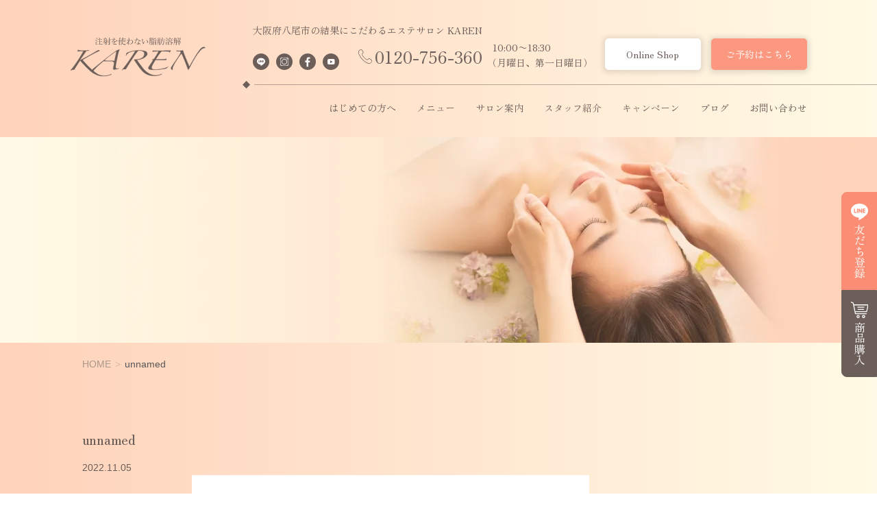

--- FILE ---
content_type: text/html; charset=UTF-8
request_url: https://karen-osaka.jp/unnamed-4-2/
body_size: 8489
content:
<!doctype html>
<html dir="ltr" lang="ja" prefix="og: https://ogp.me/ns#">
<head>
<!-- Google Tag Manager -->
<script>(function(w,d,s,l,i){w[l]=w[l]||[];w[l].push({'gtm.start':
new Date().getTime(),event:'gtm.js'});var f=d.getElementsByTagName(s)[0],
j=d.createElement(s),dl=l!='dataLayer'?'&l='+l:'';j.async=true;j.src=
'https://www.googletagmanager.com/gtm.js?id='+i+dl;f.parentNode.insertBefore(j,f);
})(window,document,'script','dataLayer','GTM-P463PB5P');</script>
<!-- End Google Tag Manager -->
<meta http-equiv="X-UA-Compatible" content="IE=edge">
<meta charset="utf-8">
<meta name="viewport" content="width=device-width, initial-scale=1">
<meta name="format-detection" content="telephone=no">
<title>unnamed | KAREN（カレン）</title>
<link rel="alternate" type="application/rss+xml" href="https://karen-osaka.jp/feed/">
<link href="https://fonts.googleapis.com/css2?family=Zen+Old+Mincho:wght@400;500;600;700;900&display=swap" rel="stylesheet">
<!--[if lt IE 9]>
<script src="//cdnjs.cloudflare.com/ajax/libs/html5shiv/3.7.2/html5shiv.min.js"></script>
<script src="//cdnjs.cloudflare.com/ajax/libs/respond.js/1.4.2/respond.min.js"></script>
<![endif]-->
	<style>img:is([sizes="auto" i], [sizes^="auto," i]) { contain-intrinsic-size: 3000px 1500px }</style>
	
		<!-- All in One SEO 4.9.3 - aioseo.com -->
	<meta name="robots" content="max-image-preview:large" />
	<meta name="author" content="KAREN"/>
	<link rel="canonical" href="https://karen-osaka.jp/unnamed-4-2/" />
	<meta name="generator" content="All in One SEO (AIOSEO) 4.9.3" />
		<meta property="og:locale" content="ja_JP" />
		<meta property="og:site_name" content="KAREN（カレン） | 大阪府八尾市の結果にこだわるエステサロン KAREN" />
		<meta property="og:type" content="article" />
		<meta property="og:title" content="unnamed | KAREN（カレン）" />
		<meta property="og:url" content="https://karen-osaka.jp/unnamed-4-2/" />
		<meta property="article:published_time" content="2022-11-05T02:45:39+00:00" />
		<meta property="article:modified_time" content="2022-11-05T02:45:39+00:00" />
		<meta name="twitter:card" content="summary" />
		<meta name="twitter:title" content="unnamed | KAREN（カレン）" />
		<script type="application/ld+json" class="aioseo-schema">
			{"@context":"https:\/\/schema.org","@graph":[{"@type":"BreadcrumbList","@id":"https:\/\/karen-osaka.jp\/unnamed-4-2\/#breadcrumblist","itemListElement":[{"@type":"ListItem","@id":"https:\/\/karen-osaka.jp#listItem","position":1,"name":"\u30db\u30fc\u30e0","item":"https:\/\/karen-osaka.jp","nextItem":{"@type":"ListItem","@id":"https:\/\/karen-osaka.jp\/unnamed-4-2\/#listItem","name":"unnamed"}},{"@type":"ListItem","@id":"https:\/\/karen-osaka.jp\/unnamed-4-2\/#listItem","position":2,"name":"unnamed","previousItem":{"@type":"ListItem","@id":"https:\/\/karen-osaka.jp#listItem","name":"\u30db\u30fc\u30e0"}}]},{"@type":"ItemPage","@id":"https:\/\/karen-osaka.jp\/unnamed-4-2\/#itempage","url":"https:\/\/karen-osaka.jp\/unnamed-4-2\/","name":"unnamed | KAREN\uff08\u30ab\u30ec\u30f3\uff09","inLanguage":"ja","isPartOf":{"@id":"https:\/\/karen-osaka.jp\/#website"},"breadcrumb":{"@id":"https:\/\/karen-osaka.jp\/unnamed-4-2\/#breadcrumblist"},"author":{"@id":"https:\/\/karen-osaka.jp\/author\/rapport\/#author"},"creator":{"@id":"https:\/\/karen-osaka.jp\/author\/rapport\/#author"},"datePublished":"2022-11-05T11:45:39+09:00","dateModified":"2022-11-05T11:45:39+09:00"},{"@type":"Organization","@id":"https:\/\/karen-osaka.jp\/#organization","name":"KAREN\uff08\u30ab\u30ec\u30f3\uff09","description":"\u5927\u962a\u5e9c\u516b\u5c3e\u5e02\u306e\u7d50\u679c\u306b\u3053\u3060\u308f\u308b\u30a8\u30b9\u30c6\u30b5\u30ed\u30f3 KAREN","url":"https:\/\/karen-osaka.jp\/"},{"@type":"Person","@id":"https:\/\/karen-osaka.jp\/author\/rapport\/#author","url":"https:\/\/karen-osaka.jp\/author\/rapport\/","name":"KAREN"},{"@type":"WebSite","@id":"https:\/\/karen-osaka.jp\/#website","url":"https:\/\/karen-osaka.jp\/","name":"WP\u30d9\u30fc\u30b9\u30b5\u30a4\u30c8","description":"\u5927\u962a\u5e9c\u516b\u5c3e\u5e02\u306e\u7d50\u679c\u306b\u3053\u3060\u308f\u308b\u30a8\u30b9\u30c6\u30b5\u30ed\u30f3 KAREN","inLanguage":"ja","publisher":{"@id":"https:\/\/karen-osaka.jp\/#organization"}}]}
		</script>
		<!-- All in One SEO -->

<link rel='stylesheet' id='wp-block-library-css' href='https://karen-osaka.jp/wp/wp-includes/css/dist/block-library/style.min.css?ver=6.8.3' type='text/css' media='all' />
<style id='classic-theme-styles-inline-css' type='text/css'>
/*! This file is auto-generated */
.wp-block-button__link{color:#fff;background-color:#32373c;border-radius:9999px;box-shadow:none;text-decoration:none;padding:calc(.667em + 2px) calc(1.333em + 2px);font-size:1.125em}.wp-block-file__button{background:#32373c;color:#fff;text-decoration:none}
</style>
<link rel='stylesheet' id='aioseo/css/src/vue/standalone/blocks/table-of-contents/global.scss-css' href='https://karen-osaka.jp/wp/wp-content/plugins/all-in-one-seo-pack/dist/Lite/assets/css/table-of-contents/global.e90f6d47.css?ver=4.9.3' type='text/css' media='all' />
<style id='global-styles-inline-css' type='text/css'>
:root{--wp--preset--aspect-ratio--square: 1;--wp--preset--aspect-ratio--4-3: 4/3;--wp--preset--aspect-ratio--3-4: 3/4;--wp--preset--aspect-ratio--3-2: 3/2;--wp--preset--aspect-ratio--2-3: 2/3;--wp--preset--aspect-ratio--16-9: 16/9;--wp--preset--aspect-ratio--9-16: 9/16;--wp--preset--color--black: #000000;--wp--preset--color--cyan-bluish-gray: #abb8c3;--wp--preset--color--white: #ffffff;--wp--preset--color--pale-pink: #f78da7;--wp--preset--color--vivid-red: #cf2e2e;--wp--preset--color--luminous-vivid-orange: #ff6900;--wp--preset--color--luminous-vivid-amber: #fcb900;--wp--preset--color--light-green-cyan: #7bdcb5;--wp--preset--color--vivid-green-cyan: #00d084;--wp--preset--color--pale-cyan-blue: #8ed1fc;--wp--preset--color--vivid-cyan-blue: #0693e3;--wp--preset--color--vivid-purple: #9b51e0;--wp--preset--gradient--vivid-cyan-blue-to-vivid-purple: linear-gradient(135deg,rgba(6,147,227,1) 0%,rgb(155,81,224) 100%);--wp--preset--gradient--light-green-cyan-to-vivid-green-cyan: linear-gradient(135deg,rgb(122,220,180) 0%,rgb(0,208,130) 100%);--wp--preset--gradient--luminous-vivid-amber-to-luminous-vivid-orange: linear-gradient(135deg,rgba(252,185,0,1) 0%,rgba(255,105,0,1) 100%);--wp--preset--gradient--luminous-vivid-orange-to-vivid-red: linear-gradient(135deg,rgba(255,105,0,1) 0%,rgb(207,46,46) 100%);--wp--preset--gradient--very-light-gray-to-cyan-bluish-gray: linear-gradient(135deg,rgb(238,238,238) 0%,rgb(169,184,195) 100%);--wp--preset--gradient--cool-to-warm-spectrum: linear-gradient(135deg,rgb(74,234,220) 0%,rgb(151,120,209) 20%,rgb(207,42,186) 40%,rgb(238,44,130) 60%,rgb(251,105,98) 80%,rgb(254,248,76) 100%);--wp--preset--gradient--blush-light-purple: linear-gradient(135deg,rgb(255,206,236) 0%,rgb(152,150,240) 100%);--wp--preset--gradient--blush-bordeaux: linear-gradient(135deg,rgb(254,205,165) 0%,rgb(254,45,45) 50%,rgb(107,0,62) 100%);--wp--preset--gradient--luminous-dusk: linear-gradient(135deg,rgb(255,203,112) 0%,rgb(199,81,192) 50%,rgb(65,88,208) 100%);--wp--preset--gradient--pale-ocean: linear-gradient(135deg,rgb(255,245,203) 0%,rgb(182,227,212) 50%,rgb(51,167,181) 100%);--wp--preset--gradient--electric-grass: linear-gradient(135deg,rgb(202,248,128) 0%,rgb(113,206,126) 100%);--wp--preset--gradient--midnight: linear-gradient(135deg,rgb(2,3,129) 0%,rgb(40,116,252) 100%);--wp--preset--font-size--small: 13px;--wp--preset--font-size--medium: 20px;--wp--preset--font-size--large: 36px;--wp--preset--font-size--x-large: 42px;--wp--preset--spacing--20: 0.44rem;--wp--preset--spacing--30: 0.67rem;--wp--preset--spacing--40: 1rem;--wp--preset--spacing--50: 1.5rem;--wp--preset--spacing--60: 2.25rem;--wp--preset--spacing--70: 3.38rem;--wp--preset--spacing--80: 5.06rem;--wp--preset--shadow--natural: 6px 6px 9px rgba(0, 0, 0, 0.2);--wp--preset--shadow--deep: 12px 12px 50px rgba(0, 0, 0, 0.4);--wp--preset--shadow--sharp: 6px 6px 0px rgba(0, 0, 0, 0.2);--wp--preset--shadow--outlined: 6px 6px 0px -3px rgba(255, 255, 255, 1), 6px 6px rgba(0, 0, 0, 1);--wp--preset--shadow--crisp: 6px 6px 0px rgba(0, 0, 0, 1);}:where(.is-layout-flex){gap: 0.5em;}:where(.is-layout-grid){gap: 0.5em;}body .is-layout-flex{display: flex;}.is-layout-flex{flex-wrap: wrap;align-items: center;}.is-layout-flex > :is(*, div){margin: 0;}body .is-layout-grid{display: grid;}.is-layout-grid > :is(*, div){margin: 0;}:where(.wp-block-columns.is-layout-flex){gap: 2em;}:where(.wp-block-columns.is-layout-grid){gap: 2em;}:where(.wp-block-post-template.is-layout-flex){gap: 1.25em;}:where(.wp-block-post-template.is-layout-grid){gap: 1.25em;}.has-black-color{color: var(--wp--preset--color--black) !important;}.has-cyan-bluish-gray-color{color: var(--wp--preset--color--cyan-bluish-gray) !important;}.has-white-color{color: var(--wp--preset--color--white) !important;}.has-pale-pink-color{color: var(--wp--preset--color--pale-pink) !important;}.has-vivid-red-color{color: var(--wp--preset--color--vivid-red) !important;}.has-luminous-vivid-orange-color{color: var(--wp--preset--color--luminous-vivid-orange) !important;}.has-luminous-vivid-amber-color{color: var(--wp--preset--color--luminous-vivid-amber) !important;}.has-light-green-cyan-color{color: var(--wp--preset--color--light-green-cyan) !important;}.has-vivid-green-cyan-color{color: var(--wp--preset--color--vivid-green-cyan) !important;}.has-pale-cyan-blue-color{color: var(--wp--preset--color--pale-cyan-blue) !important;}.has-vivid-cyan-blue-color{color: var(--wp--preset--color--vivid-cyan-blue) !important;}.has-vivid-purple-color{color: var(--wp--preset--color--vivid-purple) !important;}.has-black-background-color{background-color: var(--wp--preset--color--black) !important;}.has-cyan-bluish-gray-background-color{background-color: var(--wp--preset--color--cyan-bluish-gray) !important;}.has-white-background-color{background-color: var(--wp--preset--color--white) !important;}.has-pale-pink-background-color{background-color: var(--wp--preset--color--pale-pink) !important;}.has-vivid-red-background-color{background-color: var(--wp--preset--color--vivid-red) !important;}.has-luminous-vivid-orange-background-color{background-color: var(--wp--preset--color--luminous-vivid-orange) !important;}.has-luminous-vivid-amber-background-color{background-color: var(--wp--preset--color--luminous-vivid-amber) !important;}.has-light-green-cyan-background-color{background-color: var(--wp--preset--color--light-green-cyan) !important;}.has-vivid-green-cyan-background-color{background-color: var(--wp--preset--color--vivid-green-cyan) !important;}.has-pale-cyan-blue-background-color{background-color: var(--wp--preset--color--pale-cyan-blue) !important;}.has-vivid-cyan-blue-background-color{background-color: var(--wp--preset--color--vivid-cyan-blue) !important;}.has-vivid-purple-background-color{background-color: var(--wp--preset--color--vivid-purple) !important;}.has-black-border-color{border-color: var(--wp--preset--color--black) !important;}.has-cyan-bluish-gray-border-color{border-color: var(--wp--preset--color--cyan-bluish-gray) !important;}.has-white-border-color{border-color: var(--wp--preset--color--white) !important;}.has-pale-pink-border-color{border-color: var(--wp--preset--color--pale-pink) !important;}.has-vivid-red-border-color{border-color: var(--wp--preset--color--vivid-red) !important;}.has-luminous-vivid-orange-border-color{border-color: var(--wp--preset--color--luminous-vivid-orange) !important;}.has-luminous-vivid-amber-border-color{border-color: var(--wp--preset--color--luminous-vivid-amber) !important;}.has-light-green-cyan-border-color{border-color: var(--wp--preset--color--light-green-cyan) !important;}.has-vivid-green-cyan-border-color{border-color: var(--wp--preset--color--vivid-green-cyan) !important;}.has-pale-cyan-blue-border-color{border-color: var(--wp--preset--color--pale-cyan-blue) !important;}.has-vivid-cyan-blue-border-color{border-color: var(--wp--preset--color--vivid-cyan-blue) !important;}.has-vivid-purple-border-color{border-color: var(--wp--preset--color--vivid-purple) !important;}.has-vivid-cyan-blue-to-vivid-purple-gradient-background{background: var(--wp--preset--gradient--vivid-cyan-blue-to-vivid-purple) !important;}.has-light-green-cyan-to-vivid-green-cyan-gradient-background{background: var(--wp--preset--gradient--light-green-cyan-to-vivid-green-cyan) !important;}.has-luminous-vivid-amber-to-luminous-vivid-orange-gradient-background{background: var(--wp--preset--gradient--luminous-vivid-amber-to-luminous-vivid-orange) !important;}.has-luminous-vivid-orange-to-vivid-red-gradient-background{background: var(--wp--preset--gradient--luminous-vivid-orange-to-vivid-red) !important;}.has-very-light-gray-to-cyan-bluish-gray-gradient-background{background: var(--wp--preset--gradient--very-light-gray-to-cyan-bluish-gray) !important;}.has-cool-to-warm-spectrum-gradient-background{background: var(--wp--preset--gradient--cool-to-warm-spectrum) !important;}.has-blush-light-purple-gradient-background{background: var(--wp--preset--gradient--blush-light-purple) !important;}.has-blush-bordeaux-gradient-background{background: var(--wp--preset--gradient--blush-bordeaux) !important;}.has-luminous-dusk-gradient-background{background: var(--wp--preset--gradient--luminous-dusk) !important;}.has-pale-ocean-gradient-background{background: var(--wp--preset--gradient--pale-ocean) !important;}.has-electric-grass-gradient-background{background: var(--wp--preset--gradient--electric-grass) !important;}.has-midnight-gradient-background{background: var(--wp--preset--gradient--midnight) !important;}.has-small-font-size{font-size: var(--wp--preset--font-size--small) !important;}.has-medium-font-size{font-size: var(--wp--preset--font-size--medium) !important;}.has-large-font-size{font-size: var(--wp--preset--font-size--large) !important;}.has-x-large-font-size{font-size: var(--wp--preset--font-size--x-large) !important;}
:where(.wp-block-post-template.is-layout-flex){gap: 1.25em;}:where(.wp-block-post-template.is-layout-grid){gap: 1.25em;}
:where(.wp-block-columns.is-layout-flex){gap: 2em;}:where(.wp-block-columns.is-layout-grid){gap: 2em;}
:root :where(.wp-block-pullquote){font-size: 1.5em;line-height: 1.6;}
</style>
<link rel='stylesheet' id='responsive-lightbox-swipebox-css' href='https://karen-osaka.jp/wp/wp-content/plugins/responsive-lightbox/assets/swipebox/swipebox.min.css?ver=1.5.2' type='text/css' media='all' />
<link rel='stylesheet' id='font-awesome-css' href='https://karen-osaka.jp/wp/wp-content/themes/karen2023/css/all.min.css' type='text/css' media='all' />
<link rel='stylesheet' id='swiper-css' href='https://karen-osaka.jp/wp/wp-content/themes/karen2023/css/swiper.min.css' type='text/css' media='all' />
<link rel='stylesheet' id='normalize-css' href='https://karen-osaka.jp/wp/wp-content/themes/karen2023/css/normalize.min.css' type='text/css' media='all' />
<link rel='stylesheet' id='main-style-css' href='https://karen-osaka.jp/wp/wp-content/themes/karen2023/style.css' type='text/css' media='all' />
<script type="text/javascript" src="https://karen-osaka.jp/wp/wp-includes/js/jquery/jquery.min.js?ver=3.7.1" id="jquery-core-js"></script>
<script type="text/javascript" src="https://karen-osaka.jp/wp/wp-includes/js/jquery/jquery-migrate.min.js?ver=3.4.1" id="jquery-migrate-js"></script>
<script type="text/javascript" src="https://karen-osaka.jp/wp/wp-content/plugins/responsive-lightbox/assets/dompurify/purify.min.js?ver=3.3.1" id="dompurify-js"></script>
<script type="text/javascript" id="responsive-lightbox-sanitizer-js-before">
/* <![CDATA[ */
window.RLG = window.RLG || {}; window.RLG.sanitizeAllowedHosts = ["youtube.com","www.youtube.com","youtu.be","vimeo.com","player.vimeo.com"];
/* ]]> */
</script>
<script type="text/javascript" src="https://karen-osaka.jp/wp/wp-content/plugins/responsive-lightbox/js/sanitizer.js?ver=2.6.1" id="responsive-lightbox-sanitizer-js"></script>
<script type="text/javascript" src="https://karen-osaka.jp/wp/wp-content/plugins/responsive-lightbox/assets/swipebox/jquery.swipebox.min.js?ver=1.5.2" id="responsive-lightbox-swipebox-js"></script>
<script type="text/javascript" src="https://karen-osaka.jp/wp/wp-includes/js/underscore.min.js?ver=1.13.7" id="underscore-js"></script>
<script type="text/javascript" src="https://karen-osaka.jp/wp/wp-content/plugins/responsive-lightbox/assets/infinitescroll/infinite-scroll.pkgd.min.js?ver=4.0.1" id="responsive-lightbox-infinite-scroll-js"></script>
<script type="text/javascript" id="responsive-lightbox-js-before">
/* <![CDATA[ */
var rlArgs = {"script":"swipebox","selector":"lightbox","customEvents":"","activeGalleries":true,"animation":true,"hideCloseButtonOnMobile":false,"removeBarsOnMobile":false,"hideBars":true,"hideBarsDelay":5000,"videoMaxWidth":1080,"useSVG":true,"loopAtEnd":false,"woocommerce_gallery":false,"ajaxurl":"https:\/\/karen-osaka.jp\/wp\/wp-admin\/admin-ajax.php","nonce":"21d2a4e18d","preview":false,"postId":2295,"scriptExtension":false};
/* ]]> */
</script>
<script type="text/javascript" src="https://karen-osaka.jp/wp/wp-content/plugins/responsive-lightbox/js/front.js?ver=2.6.1" id="responsive-lightbox-js"></script>
<link rel="https://api.w.org/" href="https://karen-osaka.jp/wp-json/" /><link rel="alternate" title="JSON" type="application/json" href="https://karen-osaka.jp/wp-json/wp/v2/media/2295" /><link rel="alternate" title="oEmbed (JSON)" type="application/json+oembed" href="https://karen-osaka.jp/wp-json/oembed/1.0/embed?url=https%3A%2F%2Fkaren-osaka.jp%2Funnamed-4-2%2F" />
<link rel="alternate" title="oEmbed (XML)" type="text/xml+oembed" href="https://karen-osaka.jp/wp-json/oembed/1.0/embed?url=https%3A%2F%2Fkaren-osaka.jp%2Funnamed-4-2%2F&#038;format=xml" />
<noscript><style id="rocket-lazyload-nojs-css">.rll-youtube-player, [data-lazy-src]{display:none !important;}</style></noscript><script type="application/ld+json">
{
  "@context": "https://schema.org",
  "@type": "Organization",
  "url": "https://karen-osaka.jp",
  "logo": "https://karen-osaka.jp/wp/wp-content/themes/karen2023/images/common/logo.png"
}
</script>
<!-- Google tag (gtag.js) -->
<script async src="https://www.googletagmanager.com/gtag/js?id=G-PY70QH3D4H"></script>
<script>
  window.dataLayer = window.dataLayer || [];
  function gtag(){dataLayer.push(arguments);}
  gtag('js', new Date());

  gtag('config', 'G-PY70QH3D4H');
</script>

<script type="text/javascript">
    (function(c,l,a,r,i,t,y){
        c[a]=c[a]||function(){(c[a].q=c[a].q||[]).push(arguments)};
        t=l.createElement(r);t.async=1;t.src="https://www.clarity.ms/tag/"+i;
        y=l.getElementsByTagName(r)[0];y.parentNode.insertBefore(t,y);
    })(window, document, "clarity", "script", "hce47o1nmf");
</script>
<link rel="apple-touch-icon" sizes="180x180" href="https://karen-osaka.jp/wp/wp-content/themes/karen2023/images/favicon/apple-touch-icon.png">
<link rel="icon" type="image/png" sizes="32x32" href="https://karen-osaka.jp/wp/wp-content/themes/karen2023/images/favicon/favicon-32x32.png">
<link rel="icon" type="image/png" sizes="16x16" href="https://karen-osaka.jp/wp/wp-content/themes/karen2023/images/favicon/favicon-16x16.png">
<link rel="manifest" href="/site.webmanifest">
<link rel="mask-icon" href="/safari-pinned-tab.svg" color="#5bbad5">
<meta name="msapplication-TileColor" content="#da532c">
<meta name="theme-color" content="#ffffff">    
</head>
    
<body class="attachment wp-singular attachment-template-default single single-attachment postid-2295 attachmentid-2295 attachment-jpeg wp-theme-karen2023 sub_page drawer drawer--right metaslider-plugin">
<!-- Google Tag Manager (noscript) -->
<noscript><iframe src="https://www.googletagmanager.com/ns.html?id=GTM-P463PB5P"
height="0" width="0" style="display:none;visibility:hidden"></iframe></noscript>
<!-- End Google Tag Manager (noscript) -->

	<!-- header -->
	<header id="header" class="bc_color1">
        <div id="header_inner">
            <div id="headerCnt">
                <div id="headerRead">
                    <div class="headerRead-txt">大阪府八尾市の結果にこだわるエステサロン KAREN</div>
                </div>

                <div id="logoArea">
                    <h1 id="logo">
                        <a href="https://karen-osaka.jp"><img src="https://karen-osaka.jp/wp/wp-content/themes/karen2023/images/common/logo.svg" alt="KAREN（カレン）" decoding="async" loading="lazy"></a>
                    </h1>
                </div>

                <div id="headerContact">
                    <ul class="sns_wrap fixednone">
            <li>
        <a href="https://lin.ee/Dg5ESky" target="_blank" rel="noopener">
        <img src="https://karen-osaka.jp/wp/wp-content/themes/karen2023/images/common/line.svg" alt="LINE" decoding="async" loading="lazy" width="30" height="30">
        </a>
    </li>
    <li>
        <a href="https://www.instagram.com/estheticsalon_karen/" target="_blank" rel="noopener">
        <img src="https://karen-osaka.jp/wp/wp-content/themes/karen2023/images/common/insta.svg" alt="instagram" decoding="async" loading="lazy" width="30" height="30">
        </a>
    </li>
    <li>
        <a href="https://www.facebook.com/estheticsalonkaren1990" target="_blank" rel="noopener">
        <img src="https://karen-osaka.jp/wp/wp-content/themes/karen2023/images/common/fb.svg" alt="facebook" decoding="async" loading="lazy" width="30" height="30">
        </a>
    </li>
    <li>
        <a href="https://www.youtube.com/channel/UClXuFAawiq_nzuVq8GpXgLQ" target="_blank" rel="noopener">
        <img src="https://karen-osaka.jp/wp/wp-content/themes/karen2023/images/common/youtube.svg" alt="youtube" decoding="async" loading="lazy" width="30" height="30">
        </a>
    </li>
        </ul>                    <ul class="headerContact_list2">
                        <li class="fixednone"><a href="tel:0120-756-360" title="お問い合わせはこちらから" class="tel-icon">0120-756-360</a></li>
                        <li class="fixednone">&nbsp;&nbsp;10:00〜18:30<br>（月曜日、第一日曜日）</li>
                                                                        <li class="fixednone"><a href="https://karen-rapport.myshopify.com/" target="_blank" rel="noopener" class="onlineShop_btn li_btn">Online Shop</a></li>
                        <li class="fixed_on"><a href="https://beauty.hotpepper.jp/kr/slnH000527700/?vos=cpahpbprosmaf131118005" target="_blank" rel="noopener" class="contact_btn li_btn">ご予約はこちら</a></li>
                                                                    </ul>
                </div>
                <div id="drawerNaviWrap">
                    <div class="drawerNaviBtnWrap">
                        <div class="drawerNaviBtn">
                            <span></span>
                            <span></span>
                            <span></span>
                        </div>
                    </div>
                    <nav class="drawer-nav notosans_font">
                        <div class="drawerInner">
                            <div class="drawerNavClose"><span>×</span></div>
                            <ul><li><a href="https://karen-osaka.jp/why_us/">はじめての方へ</a></li>
<li><a href="https://karen-osaka.jp/menu/">メニュー</a></li>
<li><a href="https://karen-osaka.jp/#accessArea">サロン案内</a></li>
<li><a href="https://karen-osaka.jp/why_us/#staff">スタッフ紹介</a></li>
<li><a href="https://karen-osaka.jp/blog/">ブログ</a></li>
<li><a href="https://karen-osaka.jp/campaign/">キャンペーン</a></li>
<li><a href="https://karen-osaka.jp/contact/">お問い合わせ</a></li>
<li><a rel="privacy-policy" href="https://karen-osaka.jp/privacy_policy/">プライバシーポリシー</a></li>
</ul>                        </div>
                    </nav>

                    <div id="overlay"></div>
                </div>

            </div>
            <div id="mainNaviArea">
                <nav id="mainNavi">
                    <ul><li><a href="https://karen-osaka.jp/why_us/">はじめての方へ</a></li>
<li><a href="https://karen-osaka.jp/menu/">メニュー</a></li>
<li><a href="https://karen-osaka.jp/#accessArea">サロン案内</a></li>
<li><a href="https://karen-osaka.jp/why_us/#staff">スタッフ紹介</a></li>
<li><a href="https://karen-osaka.jp/campaign/">キャンペーン</a></li>
<li><a href="https://karen-osaka.jp/blog/">ブログ</a></li>
<li><a href="https://karen-osaka.jp/contact/">お問い合わせ</a></li>
</ul>
                </nav>
            </div>
        </div>
    </header>
	<!-- / #header -->
	
	<ul id="pc_fixed_btn" class="fontZenold">
                        <li><a href="https://lin.ee/Dg5ESky" class="line-icon" target="_blank" rel="noopener">友だち登録</a></li>
        <li><a href="https://karen-rapport.myshopify.com/" class="cart-icon" target="_blank" rel="noopener">商品購入</a></li>
                    </ul>
	
    <main id="main">
		

		<div class="page_mvWrap">
    <div class="bc-img">
                    <picture>
              <source srcset="https://karen-osaka.jp/wp/wp-content/themes/karen2023/images/sub/karen_main_sub1_pc.webp" media="(min-width: 768px)" />
              <img src="https://karen-osaka.jp/wp/wp-content/themes/karen2023/images/sub/karen_main_sub1_sp.webp" alt="" decoding="async" loading="lazy"/>
            </picture>
            </div>
    <div class="container">
        <div class="page_mv">
            <span class="pageTitle _cat"></span>
            <h2 class="text-jp"></h2>
        </div>
    </div>
</div>
<div id="pankuzuArea" class="bc_color1">
    <div class="container">
    <nav class="tmc-breadcrumbs"><ol class="tmc-breadcrumbs__list" itemscope itemtype="http://schema.org/BreadcrumbList"><li class="tmc-breadcrumbs__item" itemprop="itemListElement" itemscope itemtype="http://schema.org/ListItem"><a class="tmc-breadcrumbs__link" href="https://karen-osaka.jp/" itemprop="item"><span itemprop="name">HOME</span></a><meta itemprop="position" content="1"></li><li class="tmc-breadcrumbs__item" itemprop="itemListElement" itemscope itemtype="http://schema.org/ListItem"><a class="tmc-breadcrumbs__link" href="https://karen-osaka.jp/unnamed-4-2/" itemprop="item"><span itemprop="name">unnamed</span></a><meta itemprop="position" content="2"></li></ol></nav>    </div>
</div>

	<div id="singlePage" class="postPage bc_color1">
		<div id="mainCnt">			
			<div class="container">
				<section id="cnts">
				                    
					<h2 class="pageTitle">unnamed</h2>
					<time>2022.11.05</time>
					<div id="postCnt">
						<div class="thumbnail">
                        
                            <a href="https://karen-osaka.jp/unnamed-4-2/"><img src="https://karen-osaka.jp/wp/wp-content/themes/karen2023/images/common/noimg.webp" alt=""></a>
                        
                        </div>
						<p class="attachment"><a href='https://karen-osaka.jp/wp/wp-content/uploads/2022/11/unnamed-1.jpg' title="" data-rl_title="" class="rl-gallery-link" data-rl_caption="" data-rel="lightbox-gallery-0"><img fetchpriority="high" decoding="async" width="225" height="300" src="https://karen-osaka.jp/wp/wp-content/uploads/2022/11/unnamed-1-225x300.jpg" class="attachment-medium size-medium" alt="" srcset="https://karen-osaka.jp/wp/wp-content/uploads/2022/11/unnamed-1-225x300.jpg 225w, https://karen-osaka.jp/wp/wp-content/uploads/2022/11/unnamed-1-768x1024.jpg 768w, https://karen-osaka.jp/wp/wp-content/uploads/2022/11/unnamed-1.jpg 1108w" sizes="(max-width: 225px) 100vw, 225px" /></a></p>
						
					</div>
					<div class="btnWrap">
						<a href="" class="btn arrow btnCenter">一覧へ</a>
					</div>
									
				</section>
			</div>
		</div>
	</div>

	</main>
    <!-- /#main -->
    <!-- #contaxtArea -->
	<section id="contaxtArea" class="fontZenold">
		<div class="container">			
			<h2 class="titleh2">CONTACT</h2>
            <p>LINE登録をお願いします。<br>何でもお気軽にお問い合わせください。</p>
			<div class="contaxt_btn">
                                                <a href="https://lin.ee/Dg5ESky" class="btn type2 orange line" target="_blank" rel="noopener">LINE 友だち募集中</a>
                                                <a href="https://karen-osaka.jp/contact/" class="btn type2 brown mail">お問い合わせ</a>
            </div>
            <div class="textCenter">
                <a href="tel:0120-756-360" title="お問い合わせはこちらから" class="tel-icon">0120-756-360</a>
                <p>10:00〜18:30<span>（月曜日、第一日曜日）</span></p>
            </div>
		</div>
	</section>
	<!-- /#contaxtArea -->
	

    <!-- #footer -->
    <footer id="footer" class="fontZenold bc_color1">
		<div class="container">
            <div id="pagetopArea">
                <a href="#header" id="pageTop" title="ページトップへ">PAGE TOP</a>
            </div>
            <div class="footerLogo">
                <a href="https://karen-osaka.jp"><img src="https://karen-osaka.jp/wp/wp-content/themes/karen2023/images/common/logo.svg" alt="KAREN（カレン）"></a>
            </div>
            <div id="footerCntWrap">
                <div id="footerCnt">
                    <p>エステティックサロン　KAREN（カレン）</p>
                    <address>〒581-0803<br>大阪府八尾市光町2-26<br>ロイヤルハイツ太田1002</address>
                    <p>0120-756-360（ご予約専用）<br>営業時間：10:00 – 19:00<br>定休日：月曜日</p>
                </div>
                <div id="footerNaviWrap">
                    
                        <div class="naviBox">
                            <nav class="footerNavi">
                                <ul><li><a href="https://karen-osaka.jp/why_us/">はじめての方へ</a></li>
<li><a href="https://karen-osaka.jp/menu/">メニュー</a></li>
<li><a href="https://karen-osaka.jp/#accessArea">サロン案内</a></li>
<li><a href="https://karen-osaka.jp/why_us/#staff">スタッフ紹介</a></li>
<li><a href="https://karen-osaka.jp/blog/">ブログ</a></li>
<li><a href="https://karen-osaka.jp/contact/">お問い合わせ</a></li>
<li><a rel="privacy-policy" href="https://karen-osaka.jp/privacy_policy/">プライバシーポリシー</a></li>
</ul>
                            </nav>
                        </div>
                                    </div>
                <div id="footerCnt2">
                                                            <a href="https://karen-rapport.myshopify.com/" class="btn type2" target="_blank" rel="noopener">Online Shop</a>
                                                            <ul class="sns_wrap fixednone">
            <li>
        <a href="https://lin.ee/Dg5ESky" target="_blank" rel="noopener">
        <img src="https://karen-osaka.jp/wp/wp-content/themes/karen2023/images/common/line.svg" alt="LINE" decoding="async" loading="lazy" width="30" height="30">
        </a>
    </li>
    <li>
        <a href="https://www.instagram.com/estheticsalon_karen/" target="_blank" rel="noopener">
        <img src="https://karen-osaka.jp/wp/wp-content/themes/karen2023/images/common/insta.svg" alt="instagram" decoding="async" loading="lazy" width="30" height="30">
        </a>
    </li>
    <li>
        <a href="https://www.facebook.com/estheticsalonkaren1990" target="_blank" rel="noopener">
        <img src="https://karen-osaka.jp/wp/wp-content/themes/karen2023/images/common/fb.svg" alt="facebook" decoding="async" loading="lazy" width="30" height="30">
        </a>
    </li>
    <li>
        <a href="https://www.youtube.com/channel/UClXuFAawiq_nzuVq8GpXgLQ" target="_blank" rel="noopener">
        <img src="https://karen-osaka.jp/wp/wp-content/themes/karen2023/images/common/youtube.svg" alt="youtube" decoding="async" loading="lazy" width="30" height="30">
        </a>
    </li>
        </ul>                </div>
			</div>
		</div>
		<div id="copyright">
			<p>2006 &copy; Esthetic Salon KAREN</p>
		</div>
		
    </footer>
    <!-- /#footer -->
    
    <div id="fixedBtnSpArea">
    <div id="fixedBtnSp">
        <ul>
                                    <li><a href="https://lin.ee/Dg5ESky" class="line-icon" target="_blank" rel="noopener">LINE登録</a></li>
            <li><a href="https://beauty.hotpepper.jp/kr/slnH000527700/?vos=cpahpbprosmaf131118005" class="mail-icon" target="_blank" rel="noopener">ご予約</a></li>
            <li><a href="https://karen-rapport.myshopify.com/" class="cart-icon" target="_blank" rel="noopener">お買い物</a></li>
            <li><a href="tel:0120-756-360" class="tel-icon">電話する</a></li>
                                </ul>
    </div>
</div>

<script type="speculationrules">
{"prefetch":[{"source":"document","where":{"and":[{"href_matches":"\/*"},{"not":{"href_matches":["\/wp\/wp-*.php","\/wp\/wp-admin\/*","\/wp\/wp-content\/uploads\/*","\/wp\/wp-content\/*","\/wp\/wp-content\/plugins\/*","\/wp\/wp-content\/themes\/karen2023\/*","\/*\\?(.+)"]}},{"not":{"selector_matches":"a[rel~=\"nofollow\"]"}},{"not":{"selector_matches":".no-prefetch, .no-prefetch a"}}]},"eagerness":"conservative"}]}
</script>
<script type="text/javascript" src="https://karen-osaka.jp/wp/wp-content/themes/karen2023/js/swiper.min.js" id="swiperJs-js"></script>
<script type="text/javascript" src="https://karen-osaka.jp/wp/wp-content/themes/karen2023/js/common.js" id="commonjs-js"></script>
<script>
    (function($) {
  var $nav   = jQuery('#drawerNaviWrap');
  var $bodyclass   = jQuery('body');
  var $btn   = jQuery('.drawerNaviBtnWrap');
  var $btnclose   = jQuery('.drawerNavClose');
  var $overlay  = jQuery('#overlay');
  var open   = 'open'; // class
  var openSpNavi   = 'openSpNavi'; // class

  // menu open close
  $btn.on( 'click', function() {
    if ( ! $nav.hasClass( open ) ) {
      $nav.addClass( open );
      $bodyclass.addClass( openSpNavi );
    } else {
      $nav.removeClass( open );
      $bodyclass.addClass( openSpNavi );
    }
  });
  // mask close
  $overlay.on('click', function() {
    $nav.removeClass( open );
    $bodyclass.removeClass( openSpNavi );
  });
  $btnclose.on('click', function() {
    $nav.removeClass( open );
    $bodyclass.removeClass( openSpNavi );
  });
} )(jQuery);

</script>
</body>
</html>

--- FILE ---
content_type: text/css
request_url: https://karen-osaka.jp/wp/wp-content/themes/karen2023/style.css
body_size: 19795
content:
@charset "UTF-8";
/*
Theme Name: karen base2023
Description: 美肌再生・ダイエット - 八尾 エステティックサロンKAREN（カレン）
Version: 1.0
Tags: html5 css3(scss) javascript php mysql FontAwesome4.7.0
*/
@font-face {
  font-family: "Original Yu Gothic";
  src: local("Yu Gothic Medium");
  font-weight: 100; }
@font-face {
  font-family: "Original Yu Gothic";
  src: local("Yu Gothic Medium");
  font-weight: 200; }
@font-face {
  font-family: "Original Yu Gothic";
  src: local("Yu Gothic Medium");
  font-weight: 300; }
@font-face {
  font-family: "Original Yu Gothic";
  src: local("Yu Gothic Medium");
  font-weight: 400; }
@font-face {
  font-family: "Original Yu Gothic";
  src: local("Yu Gothic Bold");
  font-weight: bold; }
*, *:before, *:after {
  box-sizing: border-box; }

html {
  font-size: 62.5%; }
  html:focus {
    outline: none; }

body {
  font-family: "游ゴシック体", YuGothic, "游ゴシック Medium", "Yu Gothic Medium", "游ゴシック", "Yu Gothic", "メイリオ", sans-serif;
  font-weight: normal;
  font-size: 14px;
  line-height: 1.6;
  color: #6C5F5A; }

main {
  display: block;
  overflow: hidden; }

.fontZenold {
  font-family: "Zen Old Mincho", serif;
  font-weight: 400; }

/* ----------------------------------- */
/* コンテナ
/* ----------------------------------- */
.container {
  width: 100%;
  margin-right: auto;
  margin-left: auto;
  padding-left: 15px;
  padding-right: 15px;
  transition: ease-in .1s; }
  @media screen and (min-width: 1211px) {
    .container {
      max-width: 1070px; } }
  @media screen and (min-width: 768px) and (max-width: 1210px) {
    .container {
      max-width: 970px;
      padding-left: 5%;
      padding-right: 5%; } }
  @media screen and (max-width: 767px) {
    .container {
      max-width: 750px; } }

/* ----------------------------------- */
/* clearfix
/* ----------------------------------- */
.clearfix:before, .clearfix:after, .container:before, .container:after {
  content: " ";
  display: table; }

.clearfix:after, .container:after {
  clear: both; }

/* ----------------------------------- */
/* フォントサイズ・余白 */
/* ----------------------------------- */
.fs12 {
  font-size: 12px !important; }

.fs14 {
  font-size: 14px !important; }

.fs15 {
  font-size: 15px !important; }

.fs16 {
  font-size: 16px !important; }

.fs18 {
  font-size: 18px !important; }

.fs20 {
  font-size: 20px !important; }

.fs22 {
  font-size: 22px !important; }

.fs24 {
  font-size: 24px !important; }

.mt0 {
  margin-top: 0	 !important; }

.mt5 {
  margin-top: 5px !important; }

.mt10 {
  margin-top: 10px !important; }

.mt15 {
  margin-top: 15px !important; }

.mt20 {
  margin-top: 20px !important; }

.mt30 {
  margin-top: 30px !important; }

.mt35 {
  margin-top: 35px !important; }

.mt40 {
  margin-top: 40px !important; }

.mt50 {
  margin-top: 50px !important; }

.mt60 {
  margin-top: 60px !important; }

.mt70 {
  margin-top: 70px !important; }

.mt80 {
  margin-top: 80px !important; }

.mt90 {
  margin-top: 90px !important; }

.mt100 {
  margin-top: 100px !important; }

.mb0 {
  margin-bottom: 0   !important; }

.mb5 {
  margin-bottom: 5px !important; }

.mb10 {
  margin-bottom: 10px !important; }

.mb15 {
  margin-bottom: 15px !important; }

.mb20 {
  margin-bottom: 20px !important; }

.mb30 {
  margin-bottom: 30px !important; }

.mb35 {
  margin-bottom: 35px !important; }

.mb40 {
  margin-bottom: 40px !important; }

.mb50 {
  margin-bottom: 50px !important; }

.mb60 {
  margin-bottom: 60px !important; }

.mb70 {
  margin-bottom: 70px !important; }

.mb80 {
  margin-bottom: 80px !important; }

.mb90 {
  margin-bottom: 90px !important; }

.mb100 {
  margin-bottom: 100px !important; }

.w10p {
  width: 10% !important; }

.w20p {
  width: 20% !important; }

.w30p {
  width: 30% !important; }

.w40p {
  width: 40% !important; }

.w50p {
  width: 50% !important; }

.w60p {
  width: 60% !important; }

.w70p {
  width: 70% !important; }

.w80p {
  width: 80% !important; }

.w90p {
  width: 90% !important; }

.w100p {
  width: 100% !important; }

/* ----------------------------------- */
/* リンク */
/* ----------------------------------- */
a {
  color: #6C5F5A;
  text-decoration: underline;
  transition: all ease .3s; }
  a:hover, a:focus {
    color: #FA8D73;
    text-decoration: none;
    transition: all ease .3s; }
  a:focus, a:active, a:hover {
    outline: 0;
    text-decoration: none; }
  a img:hover {
    opacity: 0.8; }

/* ----------------------------------- */
/* 配置 */
/* ----------------------------------- */
.alignnone {
  max-width: 100%; }

.alignleft {
  display: inline;
  float: left; }

.alignright {
  display: inline;
  float: right; }

.aligncenter {
  display: block;
  margin-right: auto;
  margin-left: auto; }

blockquote.alignleft,
img.alignleft {
  margin: 0 20px 20px 0; }
blockquote.alignright,
img.alignright {
  margin: 0 0 20px 20px; }
blockquote.aligncenter,
img.aligncenter {
  clear: both;
  margin-left: auto;
  margin-right: auto; }

.wp-caption.alignleft,
.wp-caption.alignright,
.wp-caption.aligncenter {
  margin-bottom: 20px; }

/* ----------------------------------- */
/* イメージ */
/* ----------------------------------- */
img {
  vertical-align: bottom;
  max-width: 100%;
  height: auto;
  flex-shrink: 0; }
  img[class*="align"], img[class*="wp-image-"], img[class*="attachment-"] {
    height: auto; }
  img.alignleft, img.alignright, img.aligncenter {
    margin-bottom: 30px; }
  img.alignleft {
    display: inline;
    float: left;
    margin-right: 20px; }
  img.alignright {
    display: inline;
    float: right;
    margin-left: 20px; }
  img.aligncenter {
    clear: both;
    display: block;
    margin-left: auto;
    margin-right: auto;
    margin-bottom: 30px !important; }

/* ----------------------------------- */
/* ギャラリー */
/* ----------------------------------- */
.gallery {
  margin: 30px 0; }
  .gallery .gallery-item {
    display: inline-block;
    padding: 0 1.79104477%;
    text-align: center;
    vertical-align: top;
    width: 100%;
    margin: 0 0 15px; }
    .gallery .gallery-item .gallery-icon img {
      margin: 0 auto;
      width: 100%;
      height: auto;
      border: none !important; }
    .gallery .gallery-item .gallery-caption {
      color: #707070;
      display: block;
      text-align: left;
      font-size: 14px;
      line-height: 1.5;
      padding: 0.5em 0 0;
      margin: 0; }
  .gallery.gallery-columns-2 .gallery-item {
    max-width: 50%; }
  .gallery.gallery-columns-3 .gallery-item {
    max-width: 33.33%; }
  .gallery.gallery-columns-4 .gallery-item {
    max-width: 25%; }
  .gallery.gallery-columns-5 .gallery-item {
    max-width: 20%; }
  .gallery.gallery-columns-6 .gallery-item {
    max-width: 16.66%; }
  .gallery.gallery-columns-7 .gallery-item {
    max-width: 14.28%; }
  .gallery.gallery-columns-8 .gallery-item {
    max-width: 12.5%; }
  .gallery.gallery-columns-9 .gallery-item {
    max-width: 11.11%; }

/* ----------------------------------- */
/* キャプション */
/* ----------------------------------- */
.wp-caption {
  max-width: 100%;
  margin: 0; }
  .wp-caption img {
    border-color: none; }

/* ----------------------------------- */
/* ボタン */
/* ----------------------------------- */
.btnWrap {
  margin: 40px 0; }

.btn {
  font-family: "Zen Old Mincho", serif;
  clear: both;
  display: flex;
  justify-content: center;
  align-items: center;
  width: 100%;
  height: 50px;
  margin: 30px auto 30px;
  font-size: 16px;
  line-height: 1.5;
  font-weight: 400;
  -ms-touch-action: manipulation;
  touch-action: manipulation;
  text-decoration: none;
  transition: .3s ease-in;
  user-select: none;
  position: relative;
  border-radius: 50px;
  color: #6C5F5A;
  background: #fff;
  max-width: 240px;
  border: 1px solid #fff;
  box-shadow: 0px 1px 7px 3px rgba(112, 112, 112, 0.2);
  cursor: pointer;
  -webkit-user-select: none;
  -moz-user-select: none;
  -ms-user-select: none; }
  .btn.arrow:after {
    position: absolute;
    align-items: center;
    border: none;
    content: "\f054";
    font-family: FontAwesome;
    transform: none;
    color: #6C5F5A;
    right: 15px;
    font-size: 13px;
    border-radius: 0;
    top: 50%;
    margin-top: -8px;
    transition: .3s ease-in; }
  .btn.blank:after {
    content: "";
    position: absolute;
    right: 20px;
    top: 16px;
    transition: .3s ease-in;
    background: url("images/common/map_b.svg") no-repeat center/cover;
    width: 16px;
    height: 16px; }
  .btn.arrowReverse:after {
    position: absolute;
    align-items: center;
    border: none;
    content: "\f105";
    font-family: FontAwesome;
    transform: none;
    color: #6C5F5A;
    right: 15px;
    font-size: 20px;
    border-radius: 0;
    top: 50%;
    margin-top: -15px;
    transition: .3s ease-in; }
  .btn.reverse {
    text-decoration: none;
    color: #6C5F5A;
    background: #fff;
    border-color: #6C5F5A; }
  .btn.btnFull {
    max-width: none; }
  .btn.type2 {
    border-radius: 5px;
    max-width: 450px;
    height: 80px;
    font-size: 18px; }
    .btn.type2:after {
      content: "";
      position: absolute;
      right: 28px;
      top: 50%;
      width: 15px;
      height: 15px;
      border-top: 1px solid #6C5F5A;
      border-right: 1px solid #6C5F5A;
      -webkit-transform: translateY(-50%) rotate(45deg);
      transform: translateY(-50%) rotate(45deg); }
  .btn.orange {
    background-color: #FA8D73;
    color: #fff;
    border: 1px solid #FA8D73; }
    .btn.orange:after {
      border-top: 1px solid #fff;
      border-right: 1px solid #fff; }
  .btn.brown {
    background-color: #6C5F5A;
    color: #fff;
    border: 1px solid #6C5F5A; }
    .btn.brown:after {
      border-top: 1px solid #fff;
      border-right: 1px solid #fff; }
  .btn.line::before {
    content: "";
    background: url("images/common/line_w.svg") no-repeat center/cover;
    width: 44px;
    height: 42px;
    margin-right: 18px; }
  .btn.mail::before {
    content: "";
    background: url("images/common/mail_w.svg") no-repeat center/cover;
    width: 40px;
    height: 30px;
    margin-right: 20px; }
  @media print, screen and (min-width: 768px) {
    .btn:hover, .btn:focus {
      text-decoration: none;
      color: #fff !important;
      background: #6C5F5A; }
    .btn.arrow:hover:after, .btn.arrow:focus:after {
      color: #fff; }
    .btn.blank:hover:after, .btn.blank:focus:after {
      background: url("images/common/map_w.svg") no-repeat center/cover; }
    .btn.arrowReverse:hover:after, .btn.arrowReverse:focus:after {
      color: #fff; }
    .btn.reverse:hover, .btn.reverse:focus {
      background: #6C5F5A;
      color: #fff; }
    .btn.type2 {
      height: 100px; }
      .btn.type2:after {
        right: 40px; }
      .btn.type2:hover:after {
        border-top: 1px solid #fff;
        border-right: 1px solid #fff; }
    .btn.orange:hover {
      background-color: #fff;
      color: #6C5F5A !important; }
      .btn.orange:hover:after {
        border-top: 1px solid #FA8D73;
        border-right: 1px solid #FA8D73; }
    .btn.brown:hover {
      background-color: #fff;
      color: #6C5F5A !important; }
      .btn.brown:hover:after {
        border-top: 1px solid #6C5F5A;
        border-right: 1px solid #6C5F5A; }
    .btn.line::before {
      margin-right: 19px; }
    .btn.line:hover::before {
      background: url("images/common/line_b.svg") no-repeat center/cover; }
    .btn.mail::before {
      margin-right: 22px; }
    .btn.mail:hover::before {
      background: url("images/common/mail_b.svg") no-repeat center/cover; }
    .btn.btnLeft {
      margin: 30px auto 30px 0; }
    .btn.btnRight {
      margin: 30px 0 30px auto; }
    .btn.btnCenter {
      margin-left: auto;
      margin-right: auto; } }

/* ----------------------------------- */
/* カラム */
/* ----------------------------------- */
.column2Wrap {
  display: flex;
  flex-wrap: wrap;
  justify-content: space-between;
  margin-bottom: 40px; }
  .column2Wrap .columnBox {
    flex-basis: calc( ( 100% - ( 30px * ( 2 - 1) ) ) / 2 );
    max-width: calc( ( 100% - ( 30px * ( 2 - 1) ) ) / 2 ); }
    .column2Wrap .columnBox p:last-of-type {
      margin-bottom: 0; }
    .column2Wrap .columnBox:nth-of-type(n + 3) {
      margin-top: 20px; }
  .column2Wrap.sp3_7 .columnBox:nth-of-type(odd) {
    flex-basis: 300px;
    max-width: 300px; }
  .column2Wrap.sp3_7 .columnBox:nth-of-type(even) {
    flex-basis: calc( 100% - 320px );
    max-width: calc( 100% - 320px ); }
  .column2Wrap.sp7_3 .columnBox:nth-of-type(odd) {
    flex-basis: calc( 100% - 320px );
    max-width: calc( 100% - 320px ); }
  .column2Wrap.sp7_3 .columnBox:nth-of-type(even) {
    flex-basis: 300px;
    max-width: 300px; }
  .column2Wrap.sp140 .columnBox:nth-of-type(-n + 2) {
    margin-top: 0; }
  .column2Wrap.sp140 .columnBox:nth-of-type(odd) {
    flex-basis: 140px;
    max-width: 140px; }
  .column2Wrap.sp140 .columnBox:nth-of-type(even) {
    flex-basis: calc( 100% - 160px );
    max-width: calc( 100% - 160px ); }
  .column2Wrap.sp250 .columnBox:nth-of-type(odd) {
    flex-basis: 250px;
    max-width: 250px; }
  .column2Wrap.sp250 .columnBox:nth-of-type(even) {
    flex-basis: calc( 100% - 270px );
    max-width: calc( 100% - 270px ); }
  .column2Wrap .column2Wrap .columnBox {
    flex-basis: calc( ( 100% - ( 30px * ( 2 - 1) ) ) / 2 );
    max-width: calc( ( 100% - ( 30px * ( 2 - 1) ) ) / 2 ); }

.column3Wrap {
  display: flex;
  flex-wrap: wrap;
  justify-content: space-between;
  margin-bottom: 40px; }
  .column3Wrap:after {
    content: "";
    display: block;
    width: calc( ( 100% - ( 30px * ( 3 - 1) ) ) / 3 ); }
  .column3Wrap .columnBox {
    flex-basis: calc( ( 100% - ( 30px * ( 3 - 1) ) ) / 3 );
    max-width: calc( ( 100% - ( 30px * ( 3 - 1) ) ) / 3 ); }
    .column3Wrap .columnBox img {
      width: 100%;
      max-width: 100%; }
    .column3Wrap .columnBox p:last-child {
      margin-bottom: 0; }
    .column3Wrap .columnBox:nth-of-type(-n + 3) {
      margin-top: 0; }

.column4Wrap {
  display: flex;
  flex-wrap: wrap;
  justify-content: space-between;
  margin-bottom: 40px;
  position: relative; }
  .column4Wrap .columnBox p:last-child {
    margin-bottom: 0; }
  .column4Wrap .columnBox img {
    max-width: 100%;
    width: 100%; }

.column6Wrap {
  display: flex;
  flex-wrap: wrap; }
  .column6Wrap .columnBox {
    flex-basis: calc( (100% - 50px) / 6);
    max-width: calc( (100% - 50px) / 6);
    margin-right: 10px; }
    .column6Wrap .columnBox img {
      max-width: 100%;
      width: 100%; }
    .column6Wrap .columnBox:last-of-type {
      margin-right: 0; }
    .column6Wrap .columnBox:nth-of-type(n + 7) {
      margin-top: 20px; }

.columnBox {
  overflow: hidden; }
  .columnBox img {
    align-self: baseline;
    max-width: 100%; }
  .columnBox p:last-of-type {
    margin: 0; }

.borderBox .columnBox {
  padding: 15px 20px;
  border: 1px solid #eee;
  overflow: visible; }
  .borderBox .columnBox + .borderNone {
    border: none; }

@media screen and (min-width: 1025px) {
  .column2Wrap.lp3_7 .columnBox:first-of-type {
    flex-basis: calc( ( 100% - ( 60px ) ) / 3);
    max-width: calc( ( 100% - (60px) ) / 3); }
  .column2Wrap.lp3_7 .columnBox:last-of-type {
    flex-basis: calc((((100% - 60px) / 3) * 2) + 30px);
    max-width: calc((((100% - 60px) / 3) * 2) + 30px); }
  .column2Wrap.lp7_3 .columnBox:first-of-type {
    flex-basis: calc((((100% - 60px) / 3) * 2) + 30px);
    max-width: calc((((100% - 60px) / 3) * 2) + 30px); }
  .column2Wrap.lp7_3 .columnBox:last-of-type {
    flex-basis: calc( ( 100% - ( 60px ) ) / 3);
    max-width: calc( ( 100% - (60px) ) / 3); }

  .column3Wrap:after {
    content: "";
    display: block;
    width: calc( ( 100% - ( 30px * ( 3 - 1) ) ) / 3 ); }
  .column3Wrap .columnBox:nth-of-type(n + 4) {
    margin-top: 20px; }

  .column4Wrap:after {
    width: calc( ( 100% - ( 30px * ( 4 - 1) ) ) / 4 );
    content: "";
    display: block; }
  .column4Wrap:before {
    width: calc( ( 100% - ( 30px * ( 4 - 1) ) ) / 4 );
    content: "";
    display: block;
    order: 1; }
  .column4Wrap .columnBox {
    flex-basis: calc( ( 100% - ( 30px * ( 4 - 1) ) ) / 4 );
    max-width: calc( ( 100% - ( 30px * ( 4 - 1) ) ) / 4 ); }
    .column4Wrap .columnBox:nth-of-type(n + 5) {
      margin-top: 20px; } }
@media screen and (min-width: 768px) and (max-width: 1024px) {
  .column3Wrap .columnBox {
    flex-basis: calc( ( 100% - ( 30px * ( 2 - 1) ) ) / 2 );
    max-width: calc( ( 100% - ( 30px * ( 2 - 1) ) ) / 2 ); }
    .column3Wrap .columnBox:nth-of-type(n + 3) {
      margin-top: 20px; }

  .column4Wrap .columnBox {
    flex-basis: calc( ( 100% - ( 30px * ( 2 - 1) ) ) / 2 );
    max-width: calc( ( 100% - ( 30px * ( 2 - 1) ) ) / 2 ); }
    .column4Wrap .columnBox:nth-of-type(n + 3) {
      margin-top: 20px; }

  .column1_1_2 .columnBox {
    flex-basis: 100%;
    max-width: 100%; }
    .column1_1_2 .columnBox:nth-of-type(n + 2) {
      margin-top: 20px; }

  .column1_3_3 .columnBox {
    flex-basis: calc( ( 100% - ( 30px * ( 3 - 1) ) ) / 3 );
    max-width: calc( ( 100% - ( 30px * ( 3 - 1) ) ) / 3 ); }
    .column1_3_3 .columnBox:nth-of-type(n + 3) {
      margin-top: 0; } }
@media screen and (max-width: 767px) {
  .column2Wrap .columnBox {
    flex-basis: 100%;
    max-width: 100%; }
    .column2Wrap .columnBox:nth-of-type(n + 3) {
      margin-top: 0; }
    .column2Wrap .columnBox:nth-of-type(n + 2) {
      margin-top: 20px; }
  .column2Wrap.sp3_7 .columnBox:nth-of-type(odd) {
    flex-basis: 100%;
    max-width: 100%; }
  .column2Wrap.sp3_7 .columnBox:nth-of-type(even) {
    flex-basis: 100%;
    max-width: 100%; }
  .column2Wrap.sp7_3 .columnBox:nth-of-type(odd) {
    flex-basis: 100%;
    max-width: 100%; }
  .column2Wrap.sp7_3 .columnBox:nth-of-type(even) {
    flex-basis: 100%;
    max-width: 100%; }
  .column2Wrap.sp140 .columnBox:nth-of-type(odd) {
    flex-basis: 100%;
    max-width: 100%; }
  .column2Wrap.sp140 .columnBox:nth-of-type(even) {
    flex-basis: 100%;
    max-width: 100%; }
  .column2Wrap.sp140 .columnBox:nth-of-type(n + 2) {
    margin-top: 20px; }
  .column2Wrap.sp250 .columnBox:nth-of-type(odd) {
    flex-basis: 100%;
    max-width: 100%; }
  .column2Wrap.sp250 .columnBox:nth-of-type(even) {
    flex-basis: 100%;
    max-width: 100%; }
  .column2Wrap.sp250 .columnBox:nth-of-type(n + 2) {
    margin-top: 20px; }

  .column3Wrap .columnBox {
    flex-basis: 100%;
    max-width: 100%; }
    .column3Wrap .columnBox:nth-of-type(n + 2) {
      margin-top: 20px; }

  .column4Wrap .columnBox {
    flex-basis: 100%; }
    .column4Wrap .columnBox:nth-of-type(n + 2) {
      margin-top: 20px; }

  .column6Wrap {
    justify-content: space-between; }
    .column6Wrap .columnBox {
      flex-basis: calc( 50% - 5px );
      max-width: calc( 50% - 5px ); }
      .column6Wrap .columnBox:nth-of-type(n + 4) {
        margin-top: 0; }
      .column6Wrap .columnBox:nth-of-type(n + 7) {
        margin-top: 0; }
      .column6Wrap .columnBox:nth-of-type(n + 3) {
        margin-top: 20px; } }
/* ---------------------------------------------------------------- */
/* ヘッダー */
/* ---------------------------------------------------------------- */
#header {
  height: 100px;
  padding-bottom: 5px;
  font-family: "Zen Old Mincho", serif;
  font-weight: 400;
  overflow: hidden; }
  #header #header_inner {
    padding: 10px 15px 15px; }
    #header #header_inner.fixed {
      width: 100%;
      position: fixed;
      margin: 0;
      padding: 0 15px;
      z-index: 5;
      height: 60px;
      top: 0;
      transition: ease-in .1s;
      background: linear-gradient(90deg, #ffd2ba 0%, #fffae5 100%); }
      #header #header_inner.fixed + #main {
        margin-top: 70px !important; }
      #header #header_inner.fixed #headerCnt #headerRead {
        display: none; }
      #header #header_inner.fixed #headerCnt #headerContact .fixednone {
        display: none; }
      #header #header_inner.fixed #headerCnt #headerContact {
        padding: 0;
        transition: ease-in .1s; }
        #header #header_inner.fixed #headerCnt #headerContact::before, #header #header_inner.fixed #headerCnt #headerContact::after {
          content: none; }
        #header #header_inner.fixed #headerCnt #headerContact .fixed_on {
          position: absolute;
          right: 37px;
          top: -57px; }
      #header #header_inner.fixed #headerCnt #logoArea {
        transition: ease-in .2s;
        align-self: end; }
        #header #header_inner.fixed #headerCnt #logoArea a img {
          height: auto; }
      #header #header_inner.fixed #headerCnt #drawerNaviWrap {
        top: -4px; }
    #header #header_inner #headerCnt {
      width: 100%;
      display: grid;
      align-items: center;
      grid-template-columns: 140px 1fr 25px;
      grid-template-rows: auto 1fr;
      grid-gap: 9px 30px;
      margin: 0 auto; }
      #header #header_inner #headerCnt #headerRead {
        grid-column: 1/4;
        grid-row: 1/2;
        min-height: 20px;
        padding: 0; }
        #header #header_inner #headerCnt #headerRead .headerRead-txt {
          padding: 0;
          margin: 0;
          font-weight: 400;
          line-height: 1.2;
          font-size: 14px; }
      #header #header_inner #headerCnt #logoArea {
        grid-column: 1/2;
        grid-row: 2/3; }
        #header #header_inner #headerCnt #logoArea h1 {
          margin: 0 !important; }
        #header #header_inner #headerCnt #logoArea a {
          display: block;
          width: 100%; }
          #header #header_inner #headerCnt #logoArea a img {
            height: auto; }
      #header #header_inner #headerCnt #headerContact {
        display: inline-flex;
        justify-content: flex-end;
        grid-column: 2/3;
        grid-row: 3/2; }
        #header #header_inner #headerCnt #headerContact ul.sns_wrap {
          grid-gap: 0 15px; }
          #header #header_inner #headerCnt #headerContact ul.sns_wrap li a img {
            width: 24px;
            height: 24px; }
        #header #header_inner #headerCnt #headerContact ul.headerContact_list2 {
          display: none; }
      #header #header_inner #headerCnt #drawerNaviWrap {
        grid-column: 2/3;
        grid-row: 3/4; }
  @media screen and (min-width: 767px) {
    #header {
      height: 235px; }
      #header #header_inner {
        padding: 15px 4% 0; }
        #header #header_inner.fixed {
          height: 80px;
          padding: 0 4%; }
          #header #header_inner.fixed + #main {
            margin-top: 80px !important; }
          #header #header_inner.fixed #headerCnt {
            height: 80px;
            grid-template-columns: 1fr;
            grid-template: initial; }
            #header #header_inner.fixed #headerCnt #headerRead {
              display: none; }
            #header #header_inner.fixed #headerCnt #logoArea a img {
              height: auto; }
            #header #header_inner.fixed #headerCnt #drawerNaviWrap {
              top: 4px;
              right: 7px; }
          #header #header_inner.fixed #mainNaviArea {
            display: none; }
        #header #header_inner #headerCnt {
          max-width: 1075px;
          grid-template-columns: 200px 1fr;
          grid-gap: 0 73px;
          align-items: center; }
          #header #header_inner #headerCnt #headerRead {
            grid-column: 2/3;
            grid-row: 1/2;
            text-align: right; }
          #header #header_inner #headerCnt #logoArea {
            grid-column: 1/2;
            grid-row: 1/2; }
            #header #header_inner #headerCnt #logoArea a {
              display: block;
              width: 100%; }
              #header #header_inner #headerCnt #logoArea a img {
                max-width: 197px;
                height: auto; }
          #header #header_inner #headerCnt #headerContact {
            grid-column: 1/3;
            grid-row: 2/3;
            padding: 0 0 22px;
            position: relative;
            justify-content: space-between; }
            #header #header_inner #headerCnt #headerContact::before {
              content: "";
              position: absolute;
              left: -15px;
              bottom: -5px;
              width: 11px;
              height: 11px;
              background: url("images/common/dia_brown.svg") no-repeat center/cover; }
            #header #header_inner #headerCnt #headerContact::after {
              content: "";
              position: absolute;
              left: 2px;
              bottom: 0;
              width: 100vw;
              height: 1px;
              background-color: #6C5F5A;
              opacity: .5; }
            #header #header_inner #headerCnt #headerContact ul.sns_wrap {
              grid-gap: 0 10px;
              argin: 0 0 3px;
              padding: 0;
              align-items: end; }
            #header #header_inner #headerCnt #headerContact ul.headerContact_list2 {
              list-style: none;
              display: flex;
              align-items: flex-end;
              margin: 0;
              padding: 0; }
              #header #header_inner #headerCnt #headerContact ul.headerContact_list2 li a {
                color: #6C5F5A;
                text-decoration: none; }
              #header #header_inner #headerCnt #headerContact ul.headerContact_list2 li .tel-icon {
                font-size: 18px;
                padding-left: 18px;
                background: url("images/common/tell.svg") no-repeat left center/18px;
                margin-right: 5px; }
              #header #header_inner #headerCnt #headerContact ul.headerContact_list2 li .li_btn {
                display: flex;
                justify-content: center;
                align-items: center;
                width: 120px;
                height: 46px;
                border-radius: 5px;
                box-shadow: 0px 1px 7px 3px rgba(112, 112, 112, 0.2); }
              #header #header_inner #headerCnt #headerContact ul.headerContact_list2 li .onlineShop_btn {
                background-color: #fff;
                margin-left: 10px;
                border: 1px solid #fff; }
              #header #header_inner #headerCnt #headerContact ul.headerContact_list2 li .contact_btn {
                background-color: #FD9880;
                color: #fff;
                margin-left: 10px;
                border: 1px solid #FD9880; }
              #header #header_inner #headerCnt #headerContact ul.headerContact_list2 li:hover .onlineShop_btn,
              #header #header_inner #headerCnt #headerContact ul.headerContact_list2 li:hover .contact_btn {
                color: #6C5F5A;
                background-color: #fff;
                border: 1px solid #6C5F5A; }
              #header #header_inner #headerCnt #headerContact ul.headerContact_list2 li:hover .contact_btn {
                border: 1px solid #FD9880; } }
  @media screen and (min-width: 930px) {
    #header #header_inner {
      padding: 15px 5% 0; }
      #header #header_inner #headerCnt #headerContact ul.headerContact_list2 li .tel-icon {
        font-size: 24px;
        padding-left: 24px;
        background: url("images/common/tell.svg") no-repeat left center/20px;
        margin-right: 7px; }
      #header #header_inner #headerCnt #headerContact ul.headerContact_list2 li .li_btn {
        width: 140px; }
      #header #header_inner #headerCnt #headerContact ul.headerContact_list2 li .onlineShop_btn {
        margin-left: 18px; }
      #header #header_inner #headerCnt #headerContact ul.headerContact_list2 li .contact_btn {
        margin-left: 15px; } }
  @media screen and (min-width: 1230px) {
    #header {
      height: 200px; }
      #header #header_inner {
        padding: 36px 0 45px; }
        #header #header_inner.fixed #headerCnt #headerContact .fixed_on {
          position: absolute;
          right: 0;
          top: -57px; }
        #header #header_inner.fixed #headerCnt #logoArea {
          align-self: center; }
        #header #header_inner.fixed #mainNaviArea {
          display: block;
          position: absolute;
          top: 0;
          left: calc(50% - 355px); }
          #header #header_inner.fixed #mainNaviArea #mainNavi {
            padding: 31px 0 0; }
        #header #header_inner #headerCnt {
          grid-template-columns: 200px 1fr;
          grid-gap: 0 66px; }
          #header #header_inner #headerCnt #headerRead {
            grid-column: 2/3;
            grid-row: 1/2;
            text-align: left; }
          #header #header_inner #headerCnt #logoArea {
            grid-column: 1/2;
            grid-row: 1/3; }
            #header #header_inner #headerCnt #logoArea a {
              display: block;
              width: 100%; }
              #header #header_inner #headerCnt #logoArea a img {
                max-width: 197px;
                height: auto; }
          #header #header_inner #headerCnt #headerContact {
            grid-column: 2/3;
            grid-row: 2/3; }
            #header #header_inner #headerCnt #headerContact ul.headerContact_list2.list01 {
              margin: 0 0 0 22px; } }
  @media screen and (max-width: 1229px) {
    #header #header_inner.fixed #drawerNaviWrap {
      display: block; } }

/* ---------------------------------------------------------------- */
/* ヘッダーメニュー */
/* ---------------------------------------------------------------- */
/* SPメニュー */
/* ----------------------------------- */
.admin-bar #navi_contents.navi_contents-on {
  padding-top: 46px !important; }

.openSpNavi {
  width: 100%;
  height: 100%;
  overflow: hidden !important; }

#drawerNaviWrap {
  position: absolute;
  top: 27px;
  right: 0;
  font-weight: 400;
  display: none; }
  #drawerNaviWrap .drawerNaviBtnWrap {
    width: 60px;
    height: 60px;
    position: relative;
    cursor: pointer; }
  #drawerNaviWrap .drawerNaviBtn {
    display: block;
    position: absolute;
    top: 19px;
    left: 50%;
    width: 30px;
    margin-left: -15px;
    height: 16px;
    transition: all .5s;
    z-index: 3; }
    #drawerNaviWrap .drawerNaviBtn:after {
      content: "MENU";
      position: absolute;
      bottom: -20px;
      left: 50%;
      transform: translateX(-50%);
      font-size: 10px;
      font-weight: 400;
      color: #6C5F5A; }
    #drawerNaviWrap .drawerNaviBtn span {
      display: block;
      position: absolute;
      left: 0;
      width: 30px;
      height: 1px;
      background-color: #6C5F5A;
      border-radius: 2px;
      transition: all .5s; }
      #drawerNaviWrap .drawerNaviBtn span:nth-child(1) {
        top: 0; }
      #drawerNaviWrap .drawerNaviBtn span:nth-child(2) {
        top: 8px; }
      #drawerNaviWrap .drawerNaviBtn span:nth-child(3) {
        bottom: -1px; }
  #drawerNaviWrap .drawer-nav {
    display: block;
    position: fixed;
    top: 0;
    right: -300px;
    bottom: 0;
    width: 300px;
    background: #6C5F5A;
    overflow-x: hidden;
    overflow-y: auto;
    -webkit-overflow-scrolling: touch;
    transition: all .5s;
    z-index: 999;
    opacity: 0; }
    #drawerNaviWrap .drawer-nav .drawerInner {
      padding: 0; }
    #drawerNaviWrap .drawer-nav ul {
      margin: 0;
      padding: 0;
      width: 100%;
      list-style: none; }
      #drawerNaviWrap .drawer-nav ul li {
        margin: 0;
        list-style: none;
        display: flex;
        flex-wrap: wrap;
        align-items: center;
        border-bottom: 1px solid #F5F5F5;
        position: relative; }
        #drawerNaviWrap .drawer-nav ul li a {
          width: 100%;
          min-height: 40px;
          text-decoration: none;
          display: block;
          color: #6C5F5A;
          font-size: 14px;
          padding: 10px 15px;
          transition-duration: 0.2s; }
          #drawerNaviWrap .drawer-nav ul li a:hover {
            color: #6C5F5A; }
        #drawerNaviWrap .drawer-nav ul li.children {
          overflow: hidden; }
          #drawerNaviWrap .drawer-nav ul li.children > a {
            position: relative;
            width: calc( 100% - 40px ); }
          #drawerNaviWrap .drawer-nav ul li.children .childrenToggle {
            width: 40px;
            height: 40px;
            position: relative;
            top: 0px;
            background: #6C5F5A; }
            #drawerNaviWrap .drawer-nav ul li.children .childrenToggle:after {
              content: '';
              width: 10px;
              height: 10px;
              border: 1px solid;
              border-color: transparent transparent #fff #fff;
              transform: rotate(-45deg);
              display: block;
              margin: 4px 15px 0 auto;
              position: absolute;
              top: 50%;
              right: 0;
              margin-top: -8px; }
          #drawerNaviWrap .drawer-nav ul li.children .sub-menu {
            display: none;
            border-top: 1px solid #fff; }
            #drawerNaviWrap .drawer-nav ul li.children .sub-menu li a {
              background-color: #6C5F5A;
              min-height: inherit;
              display: block;
              padding: 8px 15px 8px 27px; }
            #drawerNaviWrap .drawer-nav ul li.children .sub-menu li:last-child {
              border: none; }
        #drawerNaviWrap .drawer-nav ul li .fa-external-link {
          padding-left: 5px; }
  #drawerNaviWrap #overlay {
    display: none;
    transition: all .5s; }
  #drawerNaviWrap.open#drawerNaviWrap {
    position: relative;
    right: 125px; }
  #drawerNaviWrap.open .drawerNaviBtnWrap {
    border: none;
    z-index: 10;
    width: 50px;
    height: 50px;
    display: none; }
  #drawerNaviWrap.open .drawerNaviBtn {
    top: 10px;
    left: 10px;
    margin-left: 0; }
  #drawerNaviWrap.open .drawerNavClose {
    font-size: 28px;
    line-height: 1;
    color: #6C5F5A;
    border: 1px solid #eee;
    background-color: #FFFAE5;
    position: fixed;
    width: 50px;
    height: 50px;
    right: 310px;
    display: flex;
    align-items: center;
    justify-content: center;
    top: 10px; }
    #drawerNaviWrap.open .drawerNavClose span {
      position: relative;
      top: -8px; }
    #drawerNaviWrap.open .drawerNavClose:after {
      content: "閉じる";
      left: 50%;
      bottom: 8px;
      transform: translateX(-50%);
      position: absolute;
      width: 30px;
      color: #6C5F5A;
      display: block;
      font-size: 10px;
      font-weight: 400;
      font-family: 'Noto Sans JP', sans-serif; }
  #drawerNaviWrap.open .drawer-nav {
    right: 0;
    opacity: 1;
    background: #FFFAE5; }
  #drawerNaviWrap.open #overlay {
    display: block;
    position: fixed;
    top: 0;
    right: 0;
    width: 100%;
    height: 100%;
    background: #000;
    opacity: .6;
    z-index: 2; }

/* ----------------------------------- */
/* PCメニュー */
/* ----------------------------------- */
#mainNaviArea {
  display: block;
  padding: 0;
  max-width: 1075px;
  margin: 0 auto; }
  #mainNaviArea #mainNavi {
    padding: 25px 0 0; }
    #mainNaviArea #mainNavi ul {
      margin: 0;
      padding: 0;
      width: 100%;
      position: relative;
      display: flex;
      align-items: center;
      justify-content: flex-end; }
      #mainNaviArea #mainNavi ul > li {
        font-size: 14px;
        list-style: none;
        margin: 0 0 0 30px;
        padding: 0;
        height: 100%;
        position: relative;
        display: flex;
        align-items: center;
        justify-content: center; }
        #mainNaviArea #mainNavi ul > li a {
          justify-content: center;
          width: 100%;
          display: flex;
          flex-wrap: wrap;
          align-self: center;
          text-align: center;
          color: #6C5F5A;
          margin: 0;
          padding: 0;
          text-decoration: none;
          line-height: 1.2;
          height: 38px;
          position: relative; }
          #mainNaviArea #mainNavi ul > li a:hover, #mainNaviArea #mainNavi ul > li a:focus, #mainNaviArea #mainNavi ul > li a:active {
            cursor: pointer; }
          #mainNaviArea #mainNavi ul > li a:hover::after, #mainNaviArea #mainNavi ul > li a:focus::after, #mainNaviArea #mainNavi ul > li a:active::after {
            content: "";
            position: absolute;
            left: 50%;
            -webkit-transform: translateX(-50%);
            transform: translateX(-50%);
            bottom: 0;
            width: 11px;
            height: 11px;
            background: url("images/common/dia_pink.svg") no-repeat bottom center/cover; }
          #mainNaviArea #mainNavi ul > li a span {
            flex-basis: 100%;
            font-size: 12px; }
        #mainNaviArea #mainNavi ul > li.current > a {
          color: #6C5F5A !important; }
        #mainNaviArea #mainNavi ul > li ul.sub-menu {
          position: absolute;
          top: 100%;
          left: 0;
          display: block;
          text-align: left;
          z-index: 0;
          padding: 0;
          margin: 0;
          height: 0;
          width: 180px; }
          #mainNaviArea #mainNavi ul > li ul.sub-menu li {
            overflow: hidden;
            padding: 0;
            margin: 0;
            height: 0;
            width: 180px; }
            #mainNaviArea #mainNavi ul > li ul.sub-menu li a {
              margin: 0;
              opacity: 0;
              padding: 0 10px;
              font-size: 14px;
              display: block;
              text-align: left;
              position: relative; }
        #mainNaviArea #mainNavi ul > li:hover, #mainNaviArea #mainNavi ul > li:focus {
          transition: .3s ease-in-out; }
          #mainNaviArea #mainNavi ul > li:hover ul.sub-menu, #mainNaviArea #mainNavi ul > li:focus ul.sub-menu {
            z-index: 1;
            height: 100%;
            opacity: 1; }
            #mainNaviArea #mainNavi ul > li:hover ul.sub-menu li, #mainNaviArea #mainNavi ul > li:focus ul.sub-menu li {
              padding: 0;
              height: auto;
              opacity: 1;
              width: 180px;
              text-align: left;
              background: #6C5F5A;
              border-bottom: #ccc 1px solid; }
              #mainNaviArea #mainNavi ul > li:hover ul.sub-menu li a, #mainNaviArea #mainNavi ul > li:focus ul.sub-menu li a {
                padding: 10px;
                opacity: 1;
                display: block;
                border-bottom: 1px solid #6C5F5A;
                transition: .3s ease-in-out; }
                #mainNaviArea #mainNavi ul > li:hover ul.sub-menu li a:last-of-type, #mainNaviArea #mainNavi ul > li:focus ul.sub-menu li a:last-of-type {
                  border: none; }
                #mainNaviArea #mainNavi ul > li:hover ul.sub-menu li a:after, #mainNaviArea #mainNavi ul > li:focus ul.sub-menu li a:after {
                  position: absolute;
                  align-items: center;
                  border: none;
                  content: "\f0a9";
                  font-family: FontAwesome;
                  transform: none;
                  color: #fff;
                  right: 15px;
                  font-size: 14px;
                  border-radius: 0;
                  top: 27%;
                  transition: .3s ease-in; }
                #mainNaviArea #mainNavi ul > li:hover ul.sub-menu li a:hover, #mainNaviArea #mainNavi ul > li:hover ul.sub-menu li a:focus, #mainNaviArea #mainNavi ul > li:focus ul.sub-menu li a:hover, #mainNaviArea #mainNavi ul > li:focus ul.sub-menu li a:focus {
                  color: #6C5F5A;
                  background: #fff; }
                  #mainNaviArea #mainNavi ul > li:hover ul.sub-menu li a:hover:after, #mainNaviArea #mainNavi ul > li:hover ul.sub-menu li a:focus:after, #mainNaviArea #mainNavi ul > li:focus ul.sub-menu li a:hover:after, #mainNaviArea #mainNavi ul > li:focus ul.sub-menu li a:focus:after {
                    color: #6C5F5A; }
              #mainNaviArea #mainNavi ul > li:hover ul.sub-menu li:last-of-type a, #mainNaviArea #mainNavi ul > li:focus ul.sub-menu li:last-of-type a {
                border-bottom: none; }
        #mainNaviArea #mainNavi ul > li.current-menu-item > a {
          color: #c7c7c7 !important; }
          #mainNaviArea #mainNavi ul > li.current-menu-item > a ul.sub-menu > a {
            color: #c7c7c7 !important;
            background: #fff; }
            #mainNaviArea #mainNavi ul > li.current-menu-item > a ul.sub-menu > a:hover, #mainNaviArea #mainNavi ul > li.current-menu-item > a ul.sub-menu > a:focus {
              color: #c7c7c7 !important; }
        #mainNaviArea #mainNavi ul > li.current-menu-parent > ul li.current-menu-item a {
          color: #c7c7c7 !important;
          background: #fff; }
  #mainNaviArea.fixed {
    width: 100%;
    position: fixed;
    margin: 0 auto;
    z-index: 5;
    height: 70px;
    top: 0;
    transition: ease-in .1s;
    box-shadow: 1px 1px 15px #eee;
    background: #6C5F5A; }
    #mainNaviArea.fixed + #main {
      margin-top: 70px !important; }

.admin-bar #mainNaviArea.fixed {
  top: 32px !important; }
  .admin-bar #mainNaviArea.fixed + #main {
    margin-top: 70px !important; }

@media screen and (max-width: 767px) {
  #mainNaviArea {
    display: none; }

  #drawerNaviWrap {
    display: block; } }
/* ---------------------------------------------------------------- */
/* フッターエリア */
/* ---------------------------------------------------------------- */
#footer {
  clear: both;
  padding: 128px 0 120px;
  color: #6C5F5A; }
  #footer .container {
    position: relative; }
  #footer #footerCntWrap {
    margin-bottom: 39px; }
  #footer #footerCnt {
    flex-basis: 280px;
    max-width: 280px;
    margin: 0 auto; }
    #footer #footerCnt p {
      margin: 0; }
  #footer .footerLogo {
    margin-bottom: 30px; }
    #footer .footerLogo img {
      width: 177px; }
  #footer .sns_wrap {
    grid-column-gap: 27px;
    max-width: 213px;
    margin: 0 auto; }
  #footer .btn {
    height: 84px;
    margin: 20px auto 26px; }
  #footer #copyright {
    flex-basis: 100%;
    width: 100%;
    text-align: center; }
    #footer #copyright p {
      font-size: 14px;
      margin: 0; }
  @media screen and (min-width: 767px) {
    #footer {
      padding: 102px 0 85px; }
      #footer .footerLogo {
        margin-bottom: 22px; }
      #footer .btn {
        margin: 0 auto 26px; }
      #footer .sns_wrap {
        margin: 0 52px 0 auto; }
      #footer #footerCntWrap {
        display: grid;
        grid-template-columns: 280px auto 317px;
        grid-gap: 41px;
        margin-bottom: 67px; }
      #footer #footerCnt {
        grid-column: 1/2; }
      #footer #footerCnt2 {
        grid-column: 3/4; }
      #footer #footerNaviWrap {
        grid-column: 2/3; }
        #footer #footerNaviWrap .naviBox ul {
          margin: 0;
          padding: 0; }
          #footer #footerNaviWrap .naviBox ul li {
            display: block; }
            #footer #footerNaviWrap .naviBox ul li a {
              text-decoration: none; }
              #footer #footerNaviWrap .naviBox ul li a:hover {
                text-decoration: underline; } }
  @media screen and (min-width: 768px) and (max-width: 1024px) {
    #footer #footerNaviWrap {
      display: none; }
    #footer #footerCnt {
      margin: 0 auto; } }
  @media screen and (max-width: 767px) {
    #footer .footerLogo {
      text-align: center; }
    #footer #footerCnt {
      margin: 0 auto; }
    #footer #footerNaviWrap {
      display: none; } }

/* ---------------------------------------------------------------- */
/* コンタクトエリア */
/* ---------------------------------------------------------------- */
#contaxtArea {
  padding: 60px 0; }
  #contaxtArea .titleh2 {
    margin-bottom: 26px; }
    #contaxtArea .titleh2 + p {
      font-size: 16px;
      margin-bottom: 26px;
      text-align: center; }
  #contaxtArea .contaxt_btn {
    display: grid;
    grid-gap: 18px 40px;
    margin-bottom: 19px; }
    #contaxtArea .contaxt_btn .btn {
      margin: 0 auto; }
  #contaxtArea .tel-icon {
    font-size: 30px;
    padding-left: 30px;
    background: url(images/common/tell.svg) no-repeat left center/23px;
    margin-right: 7px;
    text-decoration: none;
    line-height: 1.2; }
  #contaxtArea .textCenter {
    text-align: center; }
    #contaxtArea .textCenter p {
      margin: 0; }
  @media screen and (min-width: 767px) {
    #contaxtArea {
      padding: 78px 0 80px; }
      #contaxtArea .titleh2 {
        margin-bottom: 41px; }
        #contaxtArea .titleh2 + p {
          margin-bottom: 41px; }
      #contaxtArea .contaxt_btn {
        display: grid;
        grid-template-columns: repeat(2, 1fr);
        max-width: 940px;
        margin: 0 auto 30px; }
      #contaxtArea .tel-icon {
        font-size: 38px;
        padding-left: 38px;
        background: url(images/common/tell.svg) no-repeat left center/27px;
        margin-right: 7px; }
      #contaxtArea .textCenter p {
        font-size: 26px; }
        #contaxtArea .textCenter p span {
          font-size: 20px; } }

/* ---------------------------------------------------------------- */
/* サイドバー  */
/* ---------------------------------------------------------------- */
#sidebar .widget-area {
  display: none; }
#sidebar .widget img {
  max-width: 100%; }

/* ---------------------------------------------------------------- */
/* ページナビ */
/* ---------------------------------------------------------------- */
.wp-pagenavi {
  position: relative;
  text-align: center;
  padding: 0 0;
  margin: 100px 0 0;
  display: flex;
  align-items: center;
  justify-content: center;
  width: 100%;
  height: 40px; }
  .wp-pagenavi a, .wp-pagenavi span {
    color: #6C5F5A;
    width: 40px;
    height: 40px;
    padding: 0;
    text-decoration: none;
    background: #fff;
    line-height: 1;
    display: flex;
    align-items: center;
    justify-content: center;
    margin: 0 5px; }
  .wp-pagenavi a:hover,
  .wp-pagenavi a:focus {
    color: #fff;
    background: #6C5F5A; }
  .wp-pagenavi span.current {
    color: #fff;
    background: #6C5F5A; }
  .wp-pagenavi .nextpostslink,
  .wp-pagenavi .previouspostslink {
    font-size: 20px;
    color: #6C5F5A;
    background: none;
    border: none; }
    .wp-pagenavi .nextpostslink:hover, .wp-pagenavi .nextpostslink:focus,
    .wp-pagenavi .previouspostslink:hover,
    .wp-pagenavi .previouspostslink:focus {
      color: #c7c7c7;
      background: none;
      border: none; }

/* ---------------------------------------------------------------- */
/* ページトップ ボタン */
/* ---------------------------------------------------------------- */
#pagetopArea a {
  text-align: center;
  width: 130px;
  height: 82px;
  color: #fff;
  display: block;
  text-decoration: none;
  border-bottom-right-radius: 8px;
  border-bottom-left-radius: 8px;
  padding-top: 40px;
  position: absolute;
  top: -128px;
  right: 15px;
  background: #FA8D73 url("images/common/arrow_top_w.svg") no-repeat top center/22px;
  background-color: #FA8D73;
  background-image: url("images/common/arrow_top_w.svg");
  background-position: top 17px center;
  background-repeat: no-repeat;
  background-size: 22px; }
  #pagetopArea a:hover, #pagetopArea a:focus {
    background-color: #6C5F5A; }
  @media screen and (min-width: 767px) {
    #pagetopArea a {
      top: -102px; } }

/* ---------------------------------------------------------------- */
/* CTA固定ボタン */
/* ---------------------------------------------------------------- */
#fixedBtnSpArea {
  width: 100%;
  opacity: 0;
  z-index: 10;
  position: fixed;
  bottom: -60px;
  transition: .6s;
  background-color: #6C5F5A; }
  #fixedBtnSpArea.fixedsp {
    opacity: 1;
    transition: .6s;
    bottom: 0; }
  #fixedBtnSpArea #fixedBtnSp {
    display: none !important; }
    #fixedBtnSpArea #fixedBtnSp ul {
      margin: 0 0 0 0;
      padding: 0;
      height: 60px;
      width: 100%;
      overflow: hidden;
      display: flex; }
      #fixedBtnSpArea #fixedBtnSp ul li {
        list-style: none;
        flex-basis: 100%; }
        #fixedBtnSpArea #fixedBtnSp ul li a {
          display: flex;
          flex-wrap: wrap;
          width: 100%;
          height: 100%;
          color: #fff;
          justify-content: center;
          align-items: stretch;
          margin: 0;
          padding: 35px 10px 0;
          font-size: 12px;
          text-decoration: none;
          background-repeat: no-repeat;
          background-position: center 10px; }
          #fixedBtnSpArea #fixedBtnSp ul li a.line-icon {
            background-image: url("images/common/line_w.svg");
            background-size: auto 20px; }
          #fixedBtnSpArea #fixedBtnSp ul li a.mail-icon {
            background-image: url("images/common/mail_w.svg");
            background-size: auto 16px;
            background-position: center 12px; }
          #fixedBtnSpArea #fixedBtnSp ul li a.cart-icon {
            background-image: url("images/common/cart_w.svg");
            background-size: auto 20px; }
          #fixedBtnSpArea #fixedBtnSp ul li a.tel-icon {
            background-image: url("images/common/tel_w.svg");
            background-size: auto 18px; }
        #fixedBtnSpArea #fixedBtnSp ul li + li {
          border-left: 1px solid #fff; }
  @media screen and (max-width: 767px) {
    #fixedBtnSpArea #fixedBtnSp {
      display: block !important; } }

#pc_fixed_btn {
  display: none;
  position: fixed;
  top: 280px;
  right: 0;
  z-index: 3;
  margin: 0;
  padding: 0; }
  #pc_fixed_btn li {
    list-style: none;
    -ms-writing-mode: tb-rl;
    writing-mode: vertical-rl; }
    #pc_fixed_btn li a {
      height: auto;
      width: 52px;
      color: #fff;
      text-decoration: none;
      padding: 16px;
      display: flex;
      align-items: center;
      font-size: 16px; }
      #pc_fixed_btn li a::before {
        content: "";
        width: 25px;
        height: 24px;
        background-size: cover;
        background-position: center;
        display: block;
        margin-bottom: 5px;
        background-repeat: no-repeat; }
      #pc_fixed_btn li a:hover {
        background-color: #fff;
        color: #6C5F5A; }
    #pc_fixed_btn li .line-icon {
      background-color: #FA8D73;
      border: 1px solid #FA8D73;
      border-top-left-radius: 8px; }
      #pc_fixed_btn li .line-icon::before {
        background-image: url("images/common/line_w.svg"); }
      #pc_fixed_btn li .line-icon:hover::before {
        background-image: url("images/common/line_b.svg"); }
    #pc_fixed_btn li .cart-icon {
      background-color: #6C5F5A;
      border: 1px solid #6C5F5A;
      border-bottom-left-radius: 8px; }
      #pc_fixed_btn li .cart-icon::before {
        background-image: url("images/common/cart_w.svg"); }
      #pc_fixed_btn li .cart-icon:hover::before {
        background-image: url("images/common/cart.svg"); }
  @media screen and (min-width: 767px) {
    #pc_fixed_btn {
      display: block !important; } }

/* ---------------------------------------------------------------- */
/* トップ　メインビジュアル  */
/* ---------------------------------------------------------------- */
#top_mainVisual {
  position: relative;
  clear: both;
  width: 100%;
  margin-bottom: 0;
  overflow: hidden; }
  #top_mainVisual .top_mainVisual_img {
    position: relative;
    width: 100%;
    overflow: hidden;
    padding-bottom: 48%; }
    #top_mainVisual .top_mainVisual_img img {
      position: absolute;
      top: 0;
      width: 100%;
      height: 100%;
      object-fit: cover; }
  #top_mainVisual .top_mainVisual_cc {
    text-align: center;
    margin-top: 40px; }
    #top_mainVisual .top_mainVisual_cc .cc_img img {
      width: 320px; }
  #top_mainVisual .top_mainVisual_bottom_cc {
    font-size: 20px;
    margin: 60px 0; }
    #top_mainVisual .top_mainVisual_bottom_cc p {
      text-align: center; }
  @media screen and (min-width: 767px) {
    #top_mainVisual .top_mainVisual_cc {
      max-width: 400px;
      margin: 0 auto; }
      #top_mainVisual .top_mainVisual_cc .cc_img img {
        width: 377px; }
    #top_mainVisual .top_mainVisual_bottom_cc {
      font-size: 29px;
      margin: 102px 0; } }
  @media screen and (min-width: 1000px) {
    #top_mainVisual .top_mainVisual_img {
      height: 580px;
      padding-bottom: 0; }
    #top_mainVisual .top_mainVisual_cc {
      position: absolute;
      top: 220px;
      right: calc(50% - -100px); } }

.titleh2 {
  font-size: 28px;
  font-family: "Zen Old Mincho", serif;
  font-weight: 400;
  position: relative;
  border-bottom: 1px solid rgba(108, 95, 90, 0.5);
  margin: 0 18px 0;
  line-height: 1.2;
  padding: 0 0 15.5px;
  margin-left: 17px;
  margin-right: 17px;
  text-align: center; }
  .titleh2::before {
    content: "";
    width: 11px;
    height: 11px;
    background: url(images/common/dia_brown.svg) no-repeat left bottom/cover;
    position: absolute;
    left: -17px;
    bottom: -6px; }
  .titleh2::after {
    content: "";
    width: 11px;
    height: 11px;
    background: url(images/common/dia_brown.svg) no-repeat right bottom/cover;
    position: absolute;
    right: -17px;
    bottom: -6px; }
  .titleh2.type2 {
    font-size: 20px;
    padding-bottom: 18px;
    margin: 0;
    text-align: left;
    border-bottom: 0; }
    .titleh2.type2::before {
      left: 0; }
    .titleh2.type2::after {
      content: "";
      position: absolute;
      left: 18px;
      bottom: 0;
      width: calc(100% - 18px);
      height: 1px;
      background-color: #6C5F5A;
      opacity: .5; }

.titleh3 {
  font-family: "Zen Old Mincho", serif;
  font-weight: 400; }

address {
  font-style: normal; }

@media screen and (min-width: 767px) {
  .titleh2 {
    font-size: 36px;
    padding-bottom: 16.5px; }
    .titleh2.type2 {
      font-size: 24px;
      padding-bottom: 20px; } }
/* ---------------------------------------------------------------- */
/* HOME */
/* ---------------------------------------------------------------- */
#indexPage p {
  text-align: justify;
  text-justify: inter-ideograph;
  margin-bottom: 35px; }
#indexPage .top_line_banner {
  display: none; }
#indexPage #campaignArea {
  padding: 60px 0; }
  #indexPage #campaignArea .titleh2 {
    margin-bottom: 30px; }
  #indexPage #campaignArea .btn {
    margin: 50px auto 0; }
#indexPage #aboutArea {
  padding-bottom: 60px;
  position: relative; }
  #indexPage #aboutArea::before {
    height: 31%; }
  #indexPage #aboutArea .aboutArea_container {
    padding: 0 15px; }
  #indexPage #aboutArea .aboutArea_inner .imgbox {
    display: grid;
    grid-template-columns: 1fr 1fr; }
  #indexPage #aboutArea .aboutArea_btnWrap {
    padding: 0 17px;
    display: flex;
    justify-content: space-between; }
    #indexPage #aboutArea .aboutArea_btnWrap .btn:first-child {
      margin: 20px 10px 0 0; }
    #indexPage #aboutArea .aboutArea_btnWrap .btn:last-child {
      margin: 20px 0 0 10px; }
#indexPage #usArea {
  padding: 0 0 60px;
  background-color: #6C5F5A;
  color: #fff; }
  #indexPage #usArea .titleh2 {
    margin: 60px 17px 32px;
    border-bottom: 1px solid rgba(255, 255, 255, 0.3); }
    #indexPage #usArea .titleh2::before, #indexPage #usArea .titleh2:after {
      background: url("images/common/dia_white.svg") no-repeat left bottom/cover; }
  #indexPage #usArea .titleh3 {
    font-size: 22px; }
    #indexPage #usArea .titleh3 span {
      font-size: 14px;
      display: block; }
  #indexPage #usArea .btn {
    margin: 40px auto 0; }
#indexPage #menuArea {
  padding: 60px 0 10px;
  position: relative;
  z-index: 0; }
  #indexPage #menuArea::before {
    content: "";
    position: absolute;
    bottom: 0;
    left: 0;
    width: 100%;
    height: 11.7%;
    background: rgba(250, 141, 115, 0.3);
    z-index: -1; }
  #indexPage #menuArea .titleh2 {
    margin: 0 17px 20px; }
    #indexPage #menuArea .titleh2 + p {
      text-align: center;
      margin-bottom: 40px;
      font-size: 16px; }
  #indexPage #menuArea a {
    color: #6C5F5A;
    text-decoration: none; }
  #indexPage #menuArea .gridbox {
    background-color: #fff;
    border-radius: 10px;
    box-shadow: 0px 1px 7px 3px rgba(112, 112, 112, 0.2);
    overflow: hidden; }
  #indexPage #menuArea .btn {
    margin: 30px auto 50px; }
#indexPage #cosmeticsArea {
  padding: 60px 0 55px; }
  #indexPage #cosmeticsArea .titleh2 {
    margin-bottom: 55px; }
  #indexPage #cosmeticsArea .cosme_name {
    min-height: 55px;
    border-radius: 5px;
    background-color: #fff;
    font-size: 16px;
    display: flex;
    justify-content: center;
    align-items: center;
    line-height: 1.2;
    margin: 20px 0; }
    #indexPage #cosmeticsArea .cosme_name span {
      font-size: 24px;
      padding-right: 29px;
      margin-right: 29px;
      border-right: 1px solid; }
  #indexPage #cosmeticsArea .sub-title {
    font-size: 18px;
    text-align: center;
    margin-bottom: 20px; }
  #indexPage #cosmeticsArea p:last-child {
    margin-bottom: 0; }
  #indexPage #cosmeticsArea .column2grid {
    grid-row-gap: 40px; }
#indexPage #accessArea {
  padding-bottom: 30px; }
  #indexPage #accessArea .titleh2 {
    margin-bottom: 26px; }
  #indexPage #accessArea p {
    margin: 0; }
  #indexPage #accessArea .access2grid {
    margin: 40px 0;
    display: grid;
    grid-row-gap: 30px; }
#indexPage #blogArea {
  padding: 10px 0 60px; }
  #indexPage #blogArea .blogArea_inner {
    background-color: #fff;
    border-radius: 30px;
    padding: 60px 47px; }
  #indexPage #blogArea .titleh2 {
    padding-bottom: 40px;
    border-bottom: 0; }
    #indexPage #blogArea .titleh2::before, #indexPage #blogArea .titleh2::after {
      content: none; }
  #indexPage #blogArea .btn {
    margin: 40px auto 0; }
@media screen and (min-width: 767px) {
  #indexPage .titleh2 {
    font-size: 36px;
    padding-bottom: 16.5px; }
    #indexPage .titleh2.type2 {
      font-size: 24px;
      padding-bottom: 20px; }
  #indexPage #campaignArea {
    padding: 80px 0; }
    #indexPage #campaignArea .titleh2 {
      margin-bottom: 53px; }
    #indexPage #campaignArea .btn {
      margin: 40px auto 0; }
  #indexPage #aboutArea {
    padding-bottom: 80px; }
    #indexPage #aboutArea::before {
      height: 40%; }
    #indexPage #aboutArea .aboutArea_btnWrap .btn:first-child {
      margin: 20px auto 0; }
    #indexPage #aboutArea .aboutArea_btnWrap .btn:last-child {
      margin: 20px auto 0; }
  #indexPage #usArea {
    padding: 0 0 80px; }
    #indexPage #usArea .titleh2 {
      margin: 70px 17px 42px; }
    #indexPage #usArea .titleh3 {
      text-align: center;
      margin: 22px 0 23px; }
      #indexPage #usArea .titleh3 span {
        margin-bottom: 14px; }
    #indexPage #usArea .colum3grid {
      display: grid;
      grid-template-columns: repeat(3, 1fr);
      grid-column-gap: 7%; }
      #indexPage #usArea .colum3grid .gridbox:not(:first-child) {
        position: relative; }
        #indexPage #usArea .colum3grid .gridbox:not(:first-child)::after {
          content: "";
          position: absolute;
          left: -12.2%;
          top: 0;
          width: 1px;
          height: 100%;
          background-color: rgba(255, 255, 255, 0.3); }
    #indexPage #usArea .btn {
      margin: 50px auto 0; }
  #indexPage #menuArea::before {
    height: 15.5%; }
  #indexPage #menuArea .titleh2 {
    margin: 0 17px 33px; }
    #indexPage #menuArea .titleh2 + p {
      margin-bottom: 60px;
      font-size: 20px; }
  #indexPage #menuArea .menuArea_grid {
    display: grid; }
    #indexPage #menuArea .menuArea_grid a.gridbox {
      display: block; }
      #indexPage #menuArea .menuArea_grid a.gridbox .box2 {
        font-size: 26px;
        margin: 0 0 25px;
        text-align: center;
        position: relative; }
        #indexPage #menuArea .menuArea_grid a.gridbox .box2 span {
          font-size: 14px;
          border-top: 1px solid #6C5F5A;
          padding-top: 15px;
          margin-top: 17px;
          display: block; }
        #indexPage #menuArea .menuArea_grid a.gridbox .box2::before {
          content: "";
          position: absolute;
          top: -63px;
          left: 50%;
          -webkit-transform: translateX(-50%);
          transform: translateX(-50%);
          width: 127px;
          height: 127px; }
        #indexPage #menuArea .menuArea_grid a.gridbox .box2.rej::before {
          background: url("images/home/menu_1.svg") no-repeat center/cover; }
        #indexPage #menuArea .menuArea_grid a.gridbox .box2.hifu::before {
          background: url("images/home/hifu.svg") no-repeat center/cover; }
        #indexPage #menuArea .menuArea_grid a.gridbox .box2.cell::before {
          background: url("images/home/cellzero.svg") no-repeat center/cover; }
        #indexPage #menuArea .menuArea_grid a.gridbox .box2.facial::before {
          background: url("images/home/menu_3_p.svg") no-repeat center/cover; }
        #indexPage #menuArea .menuArea_grid a.gridbox .box2.hair::before {
          background: url("images/home/menu_4_p.svg") no-repeat center/cover; }
        #indexPage #menuArea .menuArea_grid a.gridbox .box2.bridal::before {
          background: url("images/home/menu_5_p.svg") no-repeat center/cover; }
        #indexPage #menuArea .menuArea_grid a.gridbox .box2.lift::before {
          background: url("images/home/lift.svg") no-repeat center/cover; }
      #indexPage #menuArea .menuArea_grid a.gridbox:hover {
        background-color: #FDB28B; }
        #indexPage #menuArea .menuArea_grid a.gridbox:hover .box2.rej::before {
          background: url("images/home/menu_1_p.svg") no-repeat center/cover; }
        #indexPage #menuArea .menuArea_grid a.gridbox:hover .box2.hifu::before {
          background: url("images/home/menu_2_p_white.svg") no-repeat center/cover; }
        #indexPage #menuArea .menuArea_grid a.gridbox:hover .box2.cell::before {
          background: url("images/home/menu_2_w.svg") no-repeat center/cover; }
        #indexPage #menuArea .menuArea_grid a.gridbox:hover .box2.facial::before {
          background: url("images/home/menu_3_w.svg") no-repeat center/cover; }
        #indexPage #menuArea .menuArea_grid a.gridbox:hover .box2.hair::before {
          background: url("images/home/menu_4_w.svg") no-repeat center/cover; }
        #indexPage #menuArea .menuArea_grid a.gridbox:hover .box2.bridal::before {
          background: url("images/home/menu_5_w.svg") no-repeat center/cover; }
        #indexPage #menuArea .menuArea_grid a.gridbox:hover .box2.lift::before {
          background: url("images/home/lift_icon_white.svg") no-repeat center/cover; }
  #indexPage #menuArea .column2grid .gridbox .box2 {
    padding: 77px 35px 0; }
  #indexPage #menuArea .column2grid .gridbox .box3 {
    padding: 0 35px; }
  #indexPage #menuArea .column3grid .gridbox .box2 {
    padding: 77px 15px 0; }
  #indexPage #menuArea .column3grid .gridbox .box3 {
    padding: 0 15px; }
  #indexPage #menuArea .btn {
    margin: 50px auto 70px; }
  #indexPage #cosmeticsArea {
    padding: 78px 0 100px; }
    #indexPage #cosmeticsArea .titleh2 {
      margin-bottom: 41px; }
    #indexPage #cosmeticsArea .cosme_name {
      margin: 30px 0 22px; }
  #indexPage #accessArea {
    padding-bottom: 80px; }
    #indexPage #accessArea .access2grid {
      margin: 40px 0 35px;
      grid-template-columns: repeat(2, 1fr);
      grid-column-gap: 30px; }
    #indexPage #accessArea .text {
      display: flex;
      justify-content: space-between;
      align-items: flex-end; }
      #indexPage #accessArea .text .btn {
        margin: 0 0 0 auto; } }
@media screen and (min-width: 1100px) {
  #indexPage .top_line_banner {
    position: absolute;
    left: 0;
    bottom: 280px;
    z-index: 2;
    display: block;
    width: 250px; }
    #indexPage .top_line_banner .line_banner {
      background-color: #FA8D73;
      color: #fff;
      border: 1px solid #FA8D73;
      max-width: 250px;
      height: 80px;
      border-top-right-radius: 8px;
      display: flex;
      justify-content: center;
      align-items: center;
      font-size: 16px;
      text-decoration: none; }
      #indexPage .top_line_banner .line_banner::before {
        content: "";
        background-image: url("images/common/line_w.svg");
        background-size: cover;
        background-repeat: no-repeat;
        margin-right: 15px;
        width: 25px;
        height: 24px; }
      #indexPage .top_line_banner .line_banner:hover {
        background-color: #fff;
        color: #6C5F5A; }
        #indexPage .top_line_banner .line_banner:hover::before {
          background-image: url("images/common/line_b.svg"); }
  #indexPage #aboutArea .aboutArea_inner .imgbox {
    grid-template-columns: 1fr;
    grid-gap: 17px; }
  #indexPage #aboutArea .aboutArea_btnWrap {
    padding: 0 0 0 102px;
    flex-direction: column; }
    #indexPage #aboutArea .aboutArea_btnWrap .btn {
      margin: 20px auto 0 0 !important; }
  #indexPage #menuArea .column2grid .gridbox .box2 {
    padding: 77px 55px 0; }
  #indexPage #menuArea .column2grid .gridbox .box3 {
    padding: 0 55px; }
  #indexPage #menuArea .column3grid .gridbox .box2 {
    padding: 77px 35px 0; }
  #indexPage #menuArea .column3grid .gridbox .box3 {
    padding: 0 35px; }
  #indexPage #accessArea .titleh2 {
    margin-bottom: 24px; }
  #indexPage #accessArea .access2grid {
    grid-column-gap: 95px; }
  #indexPage #blogArea {
    padding: 10px 0 80px; }
    #indexPage #blogArea .blogArea_inner {
      border-radius: 50px;
      padding: 50px 60px; }
    #indexPage #blogArea .titleh2 {
      padding-bottom: 50px; }
    #indexPage #blogArea .btn {
      margin: 50px auto 0; } }
@media screen and (max-width: 767px) {
  #indexPage .gridbox_inner {
    display: grid; }
    #indexPage .gridbox_inner .box1 {
      grid-column: 1/2;
      grid-row: 1/2; }
    #indexPage .gridbox_inner .box2 {
      grid-column: 2/3;
      grid-row: 1/2;
      margin: 0; }
    #indexPage .gridbox_inner .box3 {
      grid-column: 1/3;
      grid-row: 2/3;
      margin: 0; }
  #indexPage #usArea .gridbox_inner {
    grid-template-columns: 120px 1fr;
    grid-template-rows: auto 1fr;
    grid-gap: 20px;
    align-items: center; }
    #indexPage #usArea .gridbox_inner:not(:first-child) {
      padding-top: 32px;
      margin-top: 26px;
      border-top: 1px solid rgba(255, 255, 255, 0.3); }
  #indexPage #menuArea .titleh3 {
    font-size: 20px; }
    #indexPage #menuArea .titleh3 span {
      font-size: 12px;
      display: block; }
  #indexPage #menuArea .gridbox_inner {
    grid-template-columns: 100px 1fr;
    grid-template-rows: auto 1fr;
    grid-column-gap: 20px;
    align-items: center; }
    #indexPage #menuArea .gridbox_inner:not(:first-child) {
      margin-top: 20px; }
    #indexPage #menuArea .gridbox_inner .box2 {
      position: relative; }
      #indexPage #menuArea .gridbox_inner .box2:after {
        position: absolute;
        align-items: center;
        border: none;
        content: "\f105";
        font-family: FontAwesome;
        transform: none;
        color: #6C5F5A;
        right: 22px;
        font-size: 20px;
        border-radius: 0;
        top: 50%;
        margin-top: -15px;
        transform: rotate(270deg); }
    #indexPage #menuArea .gridbox_inner .box3 {
      padding: 30px 32px;
      background-color: #F8F8F8; } }

/* ---------------------------------------------------------------- */
/* コンテンツ共通 */
/* ---------------------------------------------------------------- */
.catListPage,
#singlePage {
  padding-bottom: 80px; }
  @media screen and (min-width: 767px) {
    .catListPage,
    #singlePage {
      padding-bottom: 100px; } }

/* 通常投稿　一覧 */
/* ---------------------------- */
.postListWrap {
  display: grid;
  grid-gap: 30px 20px; }
  .postListWrap .postBox {
    transition: ease-in .3s; }
    .postListWrap .postBox .time_cat {
      display: flex;
      justify-content: space-between;
      padding-bottom: 15px;
      margin-bottom: 15px;
      margin-top: 15px;
      border-bottom: 1px solid rgba(108, 95, 90, 0.5); }
    .postListWrap .postBox .permaLinkWrap a {
      min-width: 0;
      display: block;
      text-decoration: none;
      font-size: 16px; }
    .postListWrap .postBox .thumbnail {
      position: relative;
      width: 100%;
      padding-bottom: 60%;
      overflow: hidden; }
      .postListWrap .postBox .thumbnail img {
        position: absolute;
        width: 100%;
        height: 100%;
        object-fit: cover; }
  @media screen and (min-width: 767px) {
    .postListWrap {
      grid-template-columns: repeat(3, 1fr); } }
  @media screen and (min-width: 1025px) {
    .postListWrap {
      grid-gap: 30px 35px; } }

/* 通常投稿　詳細 */
/* ---------------------------- */
#singlePage #postCnt .thumbnail {
  max-width: 720px;
  width: 100%;
  margin: 0 auto 60px; }
@media screen and (min-width: 1025px) {
  #singlePage #postCnt .thumbnail {
    margin: 0 auto 80px; } }

/* ---------------------------------------------------------------- */
/* 通常投稿　キャンペーンの一覧 */
/* ---------------------------- */
.campaign_postListWrap {
  display: grid;
  grid-gap: 60px 35px; }
  .campaign_postListWrap .campaign_postBox .thumbnail {
    position: relative;
    width: 100%;
    padding-bottom: 60%;
    overflow: hidden;
    border-radius: 10px;
    z-index: 0; }
    .campaign_postListWrap .campaign_postBox .thumbnail img {
      position: absolute;
      width: 100%;
      height: 100%;
      object-fit: cover; }
    .campaign_postListWrap .campaign_postBox .thumbnail .label-name {
      position: absolute;
      top: 0;
      left: 0;
      color: #fff;
      font-size: 18px;
      padding: 5px 25px 6px;
      background-color: #6C5F5A;
      border-bottom-right-radius: 10px;
      z-index: 1; }
  .campaign_postListWrap .campaign_postBox p.text {
    margin: 0 !important; }
  .campaign_postListWrap .campaign_postBox .permaLinkWrap {
    margin: 25px 0 20px; }
    .campaign_postListWrap .campaign_postBox .permaLinkWrap a {
      min-width: 0;
      display: block;
      text-decoration: none;
      font-size: 20px; }
  @media screen and (min-width: 767px) {
    .campaign_postListWrap {
      grid-template-columns: repeat(2, 1fr); }
      .campaign_postListWrap .campaign_postBox .permaLinkWrap {
        margin: 20px 0; } }
  @media screen and (min-width: 1025px) {
    .campaign_postListWrap {
      grid-gap: 60px 65px; } }

/* 通常投稿　キャンペーンの詳細*/
#campaignCatList .campaign_postListWrap {
  grid-gap: 30px 35px; }
  @media screen and (min-width: 767px) {
    #campaignCatList .campaign_postListWrap {
      grid-template-columns: repeat(2, 1fr); } }
  @media screen and (min-width: 1025px) {
    #campaignCatList .campaign_postListWrap {
      grid-template-columns: repeat(3, 1fr); } }

/* ---------------------------------------------------------------- */
/* パンくず */
/* ---------------------------------------------------------------- */
.tmc-breadcrumbs {
  padding: 18px 0 48px; }
  .tmc-breadcrumbs__list {
    width: 100%;
    display: flex;
    flex-wrap: wrap;
    margin: 0 auto;
    font-size: 14px;
    line-height: 1.4em;
    list-style: none;
    padding: 0; }
  .tmc-breadcrumbs__item:first-child {
    opacity: .5; }
  .tmc-breadcrumbs__item:not(:last-child)::after {
    content: ">";
    padding: 0 6px;
    opacity: .5; }
  .tmc-breadcrumbs__link {
    color: #575757 !important;
    text-decoration: none !important; }
    .tmc-breadcrumbs__link:hover {
      color: #6C5F5A !important;
      text-decoration: underline !important; }
  @media screen and (min-width: 1025px) {
    .tmc-breadcrumbs {
      padding: 22px 0 70px; } }

.page-id-244 #pankuzuArea {
  position: relative;
  z-index: 0; }
  .page-id-244 #pankuzuArea::before {
    content: "";
    position: absolute;
    top: 0;
    left: 0;
    width: 100%;
    height: 100%;
    background: rgba(250, 141, 115, 0.3);
    z-index: -1; }

/* ---------------------------------------------------------------- */
/* 下層ページ　ページタイトル */
/* ---------------------------------------------------------------- */
.page_mvWrap {
  position: relative;
  font-family: "Zen Old Mincho", serif;
  font-weight: 400;
  height: 180px; }
  .page_mvWrap::after {
    content: "";
    position: absolute;
    top: 0;
    left: 0;
    width: 100%;
    height: 100%;
    background: linear-gradient(90deg, rgba(255, 250, 229, 0.2) 0%, rgba(255, 210, 186, 0.2) 100%);
    z-index: 0; }
  .page_mvWrap .page_mv {
    width: 100%;
    position: absolute;
    top: 50%;
    -webkit-transform: translateY(-50%);
    transform: translateY(-50%); }
    .page_mvWrap .page_mv h2, .page_mvWrap .page_mv h3, .page_mvWrap .page_mv span {
      margin: 0;
      font-weight: 500; }
    .page_mvWrap .page_mv .pageTitle {
      font-size: 42px; }
    .page_mvWrap .page_mv ._cat {
      text-transform: uppercase; }
    .page_mvWrap .page_mv .text-jp {
      font-size: 14px; }
  .page_mvWrap .bc-img {
    position: relative;
    height: 180px;
    width: 100%;
    overflow: hidden; }
    .page_mvWrap .bc-img img {
      position: absolute;
      width: 100%;
      height: 180px;
      object-fit: cover; }
  @media screen and (min-width: 767px) {
    .page_mvWrap {
      height: 300px; }
      .page_mvWrap .page_mv .pageTitle {
        font-size: 42px; }
      .page_mvWrap .page_mv .text-jp {
        font-size: 18px; }
      .page_mvWrap .bc-img {
        height: 300px; }
        .page_mvWrap .bc-img img {
          height: 300px; } }

/* ---------------------------------------------------------------- */
/* 詳細ページ */
/* ---------------------------------------------------------------- */
.page-template-container #cnts {
  padding-bottom: 100px; }
  @media screen and (max-width: 767px) {
    .page-template-container #cnts {
      padding-bottom: 60px; } }

.postPage #postCnt {
  min-height: 300px; }
.postPage .titleh2 {
  margin-bottom: 36px; }
.postPage .titleh3 {
  font-size: 30px;
  margin-bottom: 30px;
  color: #6C5F5A; }
.postPage .titleh4 {
  font-size: 24px;
  margin-bottom: 30px;
  padding-bottom: 25px;
  position: relative; }
  .postPage .titleh4::before {
    content: "";
    width: 11px;
    height: 11px;
    background: url(images/common/dia_brown.svg) no-repeat left bottom/cover;
    position: absolute;
    left: 0;
    bottom: -6px; }
  .postPage .titleh4::after {
    content: "";
    width: calc(100% - 18px);
    height: 1px;
    background-color: #6C5F5A;
    display: block;
    position: absolute;
    right: 0;
    bottom: 0;
    opacity: .5; }
.postPage .titleh5 {
  font-size: 20px;
  margin-bottom: 20px; }
.postPage .titleh6 {
  font-size: 18px;
  margin-bottom: 20px; }
.postPage h1, .postPage h2, .postPage h3, .postPage h4, .postPage h5, .postPage h6 {
  line-height: 1.2;
  font-family: "Zen Old Mincho", serif;
  font-weight: 400; }
.postPage .box:nth-of-type(n + 2) {
  margin-top: 60px; }
.postPage p {
  margin: 0 0 20px;
  text-align: justify;
  text-align: inter-ideograph; }
  .postPage p img {
    max-width: 100%;
    margin-bottom: 0; }
  .postPage p.tableAtt {
    margin: -20px 0 20px; }
.postPage .bold {
  font-weight: 700; }
.postPage .small {
  font-size: 12px; }
.postPage .linkWrap {
  display: flex;
  flex-wrap: wrap;
  margin: 15px 0 0;
  align-items: flex-start; }
.postPage .imgWrap + .imgWrap {
  margin-top: 20px; }
.postPage .textLeft {
  text-align: left; }
.postPage .textCenter {
  text-align: center; }
.postPage .textRight {
  text-align: right; }
.postPage code {
  font-family: "游ゴシック体", YuGothic, "游ゴシック Medium", "Yu Gothic Medium", "游ゴシック", "Yu Gothic", "メイリオ", sans-serif; }
.postPage pre {
  overflow: auto;
  background: #efefef;
  padding: 15px;
  border-radius: 8px;
  font-family: "游ゴシック体", YuGothic, "游ゴシック Medium", "Yu Gothic Medium", "游ゴシック", "Yu Gothic", "メイリオ", sans-serif; }
.postPage a {
  position: relative;
  color: #F88D77; }
  .postPage a:hover, .postPage a:focus {
    text-decoration: none;
    color: #6C5F5A; }
  .postPage a.textBlank {
    position: relative;
    margin-right: 30px;
    display: inline-block; }
    .postPage a.textBlank:before {
      content: '\f08e';
      position: absolute;
      display: block;
      font: 14px/1 FontAwesome;
      right: -25px;
      top: 5px; }
  .postPage a.textArrow {
    text-decoration: none;
    color: #6C5F5A; }
    .postPage a.textArrow:hover {
      color: #F88D77;
      text-decoration: underline; }
    .postPage a.textArrow:after {
      display: inline-block;
      content: '\f0a9';
      font: 16px/1 FontAwesome;
      margin-left: 10px;
      text-decoration: none; }
  .postPage a.textArrowR {
    text-decoration: none;
    color: #F88D77; }
    .postPage a.textArrowR:hover, .postPage a.textArrowR:focus {
      color: #6C5F5A;
      text-decoration: underline; }
    .postPage a.textArrowR:after {
      display: inline-block;
      content: '\f0a9';
      font: 16px/1 FontAwesome;
      margin-left: 10px;
      text-decoration: none; }
  .postPage a.btn {
    color: #6C5F5A; }
.postPage table {
  width: 100%;
  border-collapse: collapse; }
  .postPage table caption {
    font-size: 18px;
    font-weight: bold;
    text-align: left;
    margin: 0; }
  .postPage table tr th, .postPage table tr td {
    padding: .6em .8em;
    width: auto;
    line-height: 1.4; }
  .postPage table tr th {
    font-weight: bold;
    vertical-align: top;
    width: auto; }
    .postPage table tr th.w200 {
      width: 200px; }
    .postPage table tr th.thLeft {
      text-align: left; }
  .postPage table tr .tw15p {
    width: 15%; }
  .postPage table tr .tw30p {
    width: 30%; }
  .postPage table tr .tw33p {
    width: 33.333%;
    min-width: inherit; }
  .postPage table tr .tw50p {
    width: 50%;
    min-width: inherit; }
  .postPage table tr .tw70p {
    width: 70%; }
  .postPage table tr .tw200 {
    width: 200px; }
  .postPage table tr .tw210 {
    width: 210px; }
  .postPage table.type1 {
    margin: 0 0 30px; }
    .postPage table.type1 tr th {
      min-width: 190px;
      text-align: right; }
    .postPage table.type1 tr td {
      border-left: none; }
  .postPage table.type2 {
    border: 1px solid #BDB7B5; }
    .postPage table.type2 tr {
      border-bottom: 1px solid #BDB7B5; }
      .postPage table.type2 tr:nth-child(odd) {
        background-color: inherit; }
      .postPage table.type2 tr th, .postPage table.type2 tr td {
        border-collapse: collapse; }
      .postPage table.type2 tr th {
        background: #6C5F5A;
        text-align: center;
        vertical-align: middle;
        color: #fff; }
        .postPage table.type2 tr th + th {
          border-left: 1px solid #BDB7B5; }
      .postPage table.type2 tr td {
        background: #fff; }
        .postPage table.type2 tr td + td {
          border-left: 1px solid #BDB7B5; }
        .postPage table.type2 tr td:nth-of-type(1) {
          border-left: none; }
  .postPage table.corse tr th, .postPage table.corse tr td {
    display: block;
    width: 100%; }
    .postPage table.corse tr th + td, .postPage table.corse tr td + td {
      border-left: 0; }
  .postPage table.corse tr th {
    text-align: left;
    border-bottom: 1px solid rgba(108, 95, 90, 0.5);
    padding: 0 0 8.5px;
    font-weight: 500;
    font-size: 20px; }
  .postPage table.corse tr td {
    padding: 9.5px 0 22px;
    display: flex;
    justify-content: space-between;
    align-items: center; }
    .postPage table.corse tr td .time {
      color: #F88D77;
      border: 1px solid #F88D77;
      border-radius: 50px;
      padding: 0 16px;
      min-height: 22px; }
    .postPage table.corse tr td .price {
      font-weight: 700; }
      .postPage table.corse tr td .price .first {
        color: #F88D77; }
.postPage .tableSc {
  overflow: inherit;
  white-space: normal;
  width: 100%; }
  .postPage .tableSc table {
    width: 100%; }
    .postPage .tableSc table tr {
      border-bottom: 1px solid #eee; }
      .postPage .tableSc table tr:nth-of-type(odd) {
        background: none; }
      .postPage .tableSc table tr th, .postPage .tableSc table tr td {
        display: table-cell;
        border-collapse: collapse;
        width: inherit; }
      .postPage .tableSc table tr th {
        background: #eee;
        text-align: center;
        vertical-align: middle;
        min-width: inherit; }
        .postPage .tableSc table tr th + th {
          border-left: 1px solid #333; }
      .postPage .tableSc table tr td + td {
        border-left: 1px solid #333; }
      .postPage .tableSc table tr td:nth-of-type(1) {
        border-left: none; }
.postPage blockquote {
  background: #ccc;
  width: 100%;
  border-radius: 8px;
  padding: 30px;
  margin: 0 0 60px;
  position: relative; }
  .postPage blockquote:before {
    content: '\f10d';
    position: absolute;
    display: block;
    font: 20px/1 FontAwesome;
    color: #6C5F5A;
    left: 10px;
    top: 10px; }
  .postPage blockquote:after {
    content: '\f10e';
    position: absolute;
    display: block;
    font: 20px/1 FontAwesome;
    color: #6C5F5A;
    right: 10px; }
  .postPage blockquote p {
    margin: 0 0 15px; }
    .postPage blockquote p:last-child {
      margin-bottom: 0; }
.postPage dl {
  margin: 0 0 30px; }
  .postPage dl dt {
    font-weight: bold; }
  .postPage dl dd {
    margin: 0;
    margin-bottom: 15px; }
.postPage ul {
  margin: 0 0 20px;
  padding: 0; }
  .postPage ul li {
    list-style: none;
    position: relative;
    padding: 0;
    line-height: 1.1;
    margin-bottom: 15px; }
    .postPage ul li ul {
      padding: 0 0 10px;
      margin: 10px 0 0 1em; }
  .postPage ul.iconList li {
    padding: 0 0 0 1em; }
    .postPage ul.iconList li:before {
      position: absolute;
      left: 0;
      top: 0;
      content: '';
      width: 11px;
      height: 11px;
      background: url("images/common/dia_brown.svg") no-repeat center/cover; }
.postPage ol {
  margin: 0 0 20px;
  padding: 0 0 0 1.6em;
  list-style: decimal-leading-zero; }
  .postPage ol li {
    margin: 0;
    padding: 0;
    line-height: 1.1;
    margin-bottom: 15px; }
    .postPage ol li::marker {
      font-weight: 700;
      color: #FA8D73; }
    .postPage ol li:last-child {
      margin: 0 0 10px; }
    .postPage ol li ol {
      margin: 10px 0;
      padding: 0 0 0 1em; }
.postPage hr.red {
  border-bottom: 1px solid #C65871 !important;
  margin-bottom: 50px; }
.postPage .round-imgbox {
  border-radius: 10px;
  overflow: hidden; }
@media screen and (max-width: 767px) {
  .postPage .titleh2 {
    margin-bottom: 35px; }
  .postPage .titleh3 {
    font-size: 24px;
    margin-bottom: 40px; }
  .postPage .titleh4 {
    font-size: 20px; }
  .postPage .titleh5 {
    font-size: 18px;
    margin-bottom: 15px; }
  .postPage .titleh6 {
    font-size: 16px;
    margin-bottom: 15px; }
  .postPage table tr th, .postPage table tr td {
    display: block;
    width: 100%; }
    .postPage table tr th + td, .postPage table tr td + td {
      border-left: 0; }
  .postPage table tr th {
    min-width: 1px;
    color: #6C5F5A;
    text-align: left; }
    .postPage table tr th.w200 {
      width: 100%; }
  .postPage table tr .tw15p {
    width: 100%; }
  .postPage table tr .tw30p {
    width: 100%; }
  .postPage table tr .tw33p {
    width: 100%; }
  .postPage table tr .tw50p {
    width: 100%; }
  .postPage table tr .tw70p {
    width: 100%; }
  .postPage table tr .tw200 {
    width: 100%; }
  .postPage table tr .tw210 {
    width: 100%; }
  .postPage table.type2 tr th, .postPage table.type2 tr td {
    display: table-cell;
    width: auto; }
  .postPage table.type2 tr th {
    min-width: 1px; }
  .postPage .tableSc {
    overflow: auto;
    white-space: nowrap;
    -webkit-overflow-scrolling: touch; } }

/* ---------------------------------------------------------------- */
/* フォーム設定 */
/* ---------------------------------------------------------------- */
/* フォームナビ */
/* ---------------------------- */
ul.formFlow {
  display: flex;
  height: 40px;
  align-items: center;
  justify-content: center;
  margin: 0 0 30px;
  padding: 0; }
  ul.formFlow li {
    display: inline-flex;
    justify-content: center;
    flex: 1 0 33.333%;
    background: #eee;
    color: #333333;
    list-style: none;
    padding: 0;
    margin: 0 !important;
    height: 100%;
    font-size: 16px;
    font-weight: bold;
    align-items: center;
    position: relative; }
    ul.formFlow li:before {
      display: none; }
    ul.formFlow li.visited {
      background: #999;
      color: #fff; }
    ul.formFlow li.active {
      background: #6C5F5A;
      color: #fff;
      position: relative; }
      ul.formFlow li.active:after {
        position: absolute;
        content: '';
        right: -40px;
        top: 0;
        z-index: 1;
        width: 0;
        height: 0;
        border: 20px solid transparent;
        border-left: 20px solid #6C5F5A; }
    ul.formFlow li.second.active:before {
      display: block;
      position: absolute;
      content: '';
      left: 0;
      top: 0;
      z-index: 3;
      width: 0;
      height: 0;
      border: 20px solid transparent;
      border-left: 20px solid #eee; }
    ul.formFlow li.third.active {
      background: #6C5F5A !important;
      color: #fff; }
      ul.formFlow li.third.active:after {
        display: none; }
      ul.formFlow li.third.active:before {
        background: none;
        display: inline;
        position: absolute;
        content: '';
        left: 0;
        top: 0;
        z-index: 2;
        width: 0;
        height: 0;
        border-radius: 0;
        border: 20px solid transparent;
        border-left: 20px solid #eee; }

/* ---------------------------- */
/* フォームエレメント */
/* ---------------------------- */
#formArea dl {
  display: flex;
  justify-content: space-between;
  flex-wrap: wrap; }
  #formArea dl dt {
    flex-basis: 250px;
    text-align: right; }
  #formArea dl dd {
    flex-basis: calc(100% - 280px); }
    #formArea dl dd.fb100 {
      flex-basis: 100%; }
#formArea .att {
  color: crimson;
  font-size: 12px; }
#formArea .error {
  margin: 0; }
#formArea .radio_wrap {
  margin-top: 10px; }
#formArea .vertical-item {
  display: block !important; }
#formArea input[type="text"],
#formArea input[type="email"],
#formArea input[type="number"],
#formArea textarea {
  padding: 8px .5em 8px 10px;
  margin: 0;
  background: #EEEEEE;
  width: 100%;
  max-width: 100%;
  overflow: hidden;
  margin-bottom: 0;
  border: 1px solid #EEEEEE; }
  #formArea input[type="text"]:focus,
  #formArea input[type="email"]:focus,
  #formArea input[type="number"]:focus,
  #formArea textarea:focus {
    background: #fff; }
  #formArea input[type="text"]:hover,
  #formArea input[type="email"]:hover,
  #formArea input[type="number"]:hover,
  #formArea textarea:hover {
    background: #fff; }
  #formArea input[type="text"] + input,
  #formArea input[type="email"] + input,
  #formArea input[type="number"] + input,
  #formArea textarea + input {
    margin-top: 10px; }
#formArea input[type="number"].short {
  width: 60px; }
#formArea input[type="text"],
#formArea input[type="email"] {
  width: 100%; }
  #formArea input[type="text"] .short,
  #formArea input[type="email"] .short {
    max-width: 150px; }
#formArea select {
  padding: .4em 0 .3em .5em;
  margin-bottom: 5px;
  display: block;
  border-color: #e7e7e7; }
  #formArea select option {
    word-wrap: normal; }
#formArea input[type="text"].short {
  width: 200px;
  text-align: left;
  margin-bottom: 0; }
#formArea input[type="text"].hasDatepicker {
  margin: 5px 0;
  background: #EEEEEE; }
  #formArea input[type="text"].hasDatepicker:hover, #formArea input[type="text"].hasDatepicker:focus {
    background: #fff; }
#formArea .mwform-checkbox-field {
  display: inline-block;
  width: auto;
  margin: 5px 5px;
  font-size: 14px; }
#formArea input[type="checkbox"] {
  border: 1px solid #aaaaaa;
  vertical-align: -8px;
  -webkit-appearance: none;
  position: relative;
  margin-right: 5px;
  -webkit-border-radius: 3px;
  border-radius: 3px;
  -webkit-box-sizing: border-box;
  width: 26px;
  height: 26px;
  /*Other Browser*/
  background: #e2e2e2;
  /*For Old WebKit*/
  background: -webkit-gradient(linear, left top, left bottom, color-stop(0, #ffffff), color-stop(1, #e2e2e2));
  /*For Modern Browser*/
  background: linear-gradient(to bottom, #ffffff 0%, #e2e2e2 100%); }
#formArea input[type="checkbox"]:checked {
  /*Other Browser*/
  background: #6C5F5A;
  /*For Old WebKit*/
  background: -webkit-gradient(linear, left top, left bottom, color-stop(0, #6C5F5A), color-stop(1, #6C5F5A));
  /*For Modern Browser*/
  background: linear-gradient(to bottom, #6C5F5A 0%, #6C5F5A 100%);
  border: 1px solid #6C5F5A; }
#formArea input[type="checkbox"]:checked:before {
  position: absolute;
  left: 1px;
  top: 16px;
  display: block;
  -webkit-box-shadow: 0 1px 1px rgba(0, 0, 0, 0.5);
  content: "";
  width: 10px;
  height: 4px;
  background: #ffffff;
  -webkit-transform: rotate(45deg);
  -webkit-transform-origin: right center; }
#formArea input[type="checkbox"]:checked:after {
  display: block;
  position: absolute;
  left: 9px;
  top: 16px;
  content: "";
  -webkit-box-shadow: 0 1px 1px rgba(0, 0, 0, 0.5);
  width: 16px;
  height: 4px;
  background: #ffffff;
  -webkit-transform: rotate(-53deg);
  -webkit-transform-origin: left center; }
#formArea .mwform-zip-field input {
  width: inherit; }
#formArea .mwform-tel-field input {
  margin: 0 !important;
  width: auto; }
#formArea .mwform-radio-field {
  display: inline-block;
  margin: 0 15px 5px 0; }
  #formArea .mwform-radio-field input {
    margin: 0 15px 0 0; }
#formArea .mwform-radio-field-text {
  margin-left: 10px; }
#formArea input[type="file"] {
  margin-bottom: 10px; }
#formArea .inline_wrap select {
  display: inline-block; }
#formArea .btnArea {
  display: grid;
  grid-gap: 15px;
  max-width: 600px;
  margin: 0 auto; }
  #formArea .btnArea .submitArea {
    flex-basis: 100%; }
    #formArea .btnArea .submitArea .submit {
      max-width: 240px;
      margin: 0 auto;
      border: 1px soid #6C5F5A; }
      @media screen and (min-width: 767px) {
        #formArea .btnArea .submitArea .submit:hover, #formArea .btnArea .submitArea .submit:focus {
          color: #fff;
          background: #6C5F5A;
          transition: .3s;
          cursor: pointer;
          border-color: #6C5F5A; } }
  #formArea .btnArea .returnArea {
    flex-basis: 100%;
    display: none; }
    #formArea .btnArea .returnArea .return {
      width: 100%;
      margin: 0 auto;
      display: block;
      text-align: center;
      background: #fff;
      border: 1px solid #6C5F5A;
      color: #6C5F5A;
      padding: .4em 0;
      transition: .3s;
      font-size: 14px; }
      @media screen and (min-width: 767px) {
        #formArea .btnArea .returnArea .return:hover, #formArea .btnArea .returnArea .return:focus {
          color: #fff;
          background: #6C5F5A;
          transition: .3s; } }
#formArea .mw_wp_form_confirm .btnArea .returnArea {
  display: block; }
@media screen and (max-width: 767px) {
  #formArea dl {
    display: flex;
    flex-wrap: wrap; }
    #formArea dl dt {
      flex-basis: 100%;
      padding: 5px 0 0 0;
      margin: 0 0 15px;
      text-align: left; }
    #formArea dl dd {
      flex-basis: 100%;
      margin-bottom: 15px;
      align-self: center; }
  #formArea select {
    margin-bottom: 5px; }
  #formArea .mwform-checkbox-field {
    display: block;
    width: 100%; }
  #formArea .mwform-radio-field {
    display: block;
    margin: 5px 0 10px; }
    #formArea .mwform-radio-field .mwform-radio-field-text {
      margin-right: 15px; }
    #formArea .mwform-radio-field input {
      margin: 0; }
  #formArea .btnArea .submitArea {
    flex-basis: 100%; }
  #formArea .mw_wp_form_confirm .btnArea .returnArea {
    display: block; } }

/* ------------------------------------------ /
/ 表示非表示 /
/ ------------------------------------------ */
.pc_on {
  display: none; }

@media (min-width: 768px) {
  .pc_on {
    display: block; } }
.sp_on {
  display: block; }

@media (min-width: 768px) {
  .sp_on {
    display: none; } }
/* ---------------------------- */
/* ページ共通 */
/* ---------------------------- */
.bc_color1 {
  background: linear-gradient(90deg, #ffd2ba 0%, #fffae5 100%); }

.bc_color2 {
  position: relative;
  z-index: 0;
  background: linear-gradient(90deg, #ffd2ba 0%, #fffae5 100%); }
  .bc_color2::before {
    content: "";
    position: absolute;
    top: 0;
    left: 0;
    width: 100%;
    height: 100%;
    background: rgba(250, 141, 115, 0.3);
    z-index: -1; }

.sns_wrap {
  display: grid;
  grid-template-columns: repeat(4, 1fr);
  list-style: none;
  margin: 0;
  padding: 0; }
  .sns_wrap li {
    flex: 1 1 auto; }

.shadow {
  box-shadow: 0px 1px 7px 3px rgba(112, 112, 112, 0.2); }

.column2grid,
.column3grid {
  display: grid; }

@media screen and (min-width: 767px) {
  .column2grid {
    grid-template-columns: repeat(2, 1fr);
    grid-gap: 35px; }

  .column3grid {
    grid-template-columns: repeat(3, 1fr);
    grid-gap: 15px; } }
@media screen and (min-width: 1100px) {
  .column2grid {
    grid-gap: 35px 60px; }

  .column3grid {
    grid-gap: 35px; } }
.gmapWrap {
  position: relative;
  width: 100%;
  height: 320px;
  overflow: hidden; }
  .gmapWrap iframe {
    position: absolute;
    top: 0;
    left: 0;
    width: 100%;
    height: 100%; }

.youtubeWrap {
  position: relative;
  width: 100%;
  height: 0;
  padding-top: 56.25%;
  overflow: hidden; }
  .youtubeWrap iframe {
    position: absolute;
    top: 0;
    left: 0;
    width: 100%;
    height: 100%; }

/* ------------------------------------------ /
/ お客様レビューの★ /
/ ------------------------------------------ */
.star5_rating {
  position: relative;
  z-index: 0;
  display: inline-block;
  white-space: nowrap;
  color: #fff;
  /* グレーカラー 自由に設定化 */
  font-size: 14px; }

.star5_rating:before, .star5_rating:after {
  content: '★★★★★'; }

.star5_rating:after {
  position: absolute;
  z-index: 1;
  top: 0;
  left: 0;
  overflow: hidden;
  white-space: nowrap;
  color: #6C5F5A;
  /* イエローカラー 自由に設定化 */ }

.star5_rating[data-rate="5"]:after {
  width: 100%; }

/* 星5 */
.star5_rating[data-rate="4"]:after {
  width: 80%; }

/* 星4 */
.star5_rating[data-rate="3"]:after {
  width: 60%; }

/* 星3 */
.star5_rating[data-rate="2"]:after {
  width: 40%; }

/* 星2 */
.star5_rating[data-rate="1"]:after {
  width: 20%; }

/* 星1 */
.star5_rating[data-rate="0"]:after {
  width: 0%; }

/* 星0 */
/* ------------------------------------------ /
/ お客様レビュー スライダー /
/ ------------------------------------------ */
#voiceArea {
  padding: 0 0 100px; }
  #voiceArea .titleh2 {
    margin-bottom: 31px; }
  @media screen and (min-width: 1025px) {
    #voiceArea {
      padding: 0 0 130px; }
      #voiceArea .titleh2 {
        margin-bottom: 55px; } }

.top-voiceswiper-slide {
  background-color: #fff;
  border-radius: 7px;
  padding: 29px 35px 48px;
  max-width: 300px; }
  .top-voiceswiper-slide .slide-top {
    display: flex;
    align-items: center; }
    .top-voiceswiper-slide .slide-top .slide-img {
      position: relative;
      width: 40px;
      height: 40px;
      overflow: hidden;
      margin-right: 12px;
      border-radius: 50px; }
      .top-voiceswiper-slide .slide-top .slide-img img {
        position: absolute;
        width: 100%;
        height: 100%;
        object-fit: cover; }
    .top-voiceswiper-slide .slide-top .gender_age {
      font-size: 16px; }
      .top-voiceswiper-slide .slide-top .gender_age span {
        margin-left: 15px; }
  .top-voiceswiper-slide .sliderText p {
    margin: 18px 0 0 !important; }
  @media screen and (min-width: 1025px) {
    .top-voiceswiper-slide {
      padding: 27px 55px;
      max-width: 500px; } }

.swiper-pagination {
  margin-bottom: -58px; }

.swiper-pagination-bullet {
  background: #fff;
  opacity: 1;
  border-radius: 0;
  transform: rotate(45deg); }

.swiper-pagination-bullet-active {
  background: #6C5F5A !important; }

.swiper-container {
  overflow: visible; }

.top-voiceswiper .button-prev-top,
.top-voiceswiper .button-next-top {
  display: none; }

.swiper-button-next::after,
.swiper-button-prev::after {
  content: none; }

@media screen and (min-width: 1025px) {
  .top-voiceswiper .button-prev-top,
  .top-voiceswiper .button-next-top {
    display: block;
    width: 62px;
    height: 62px; }

  .top-voiceswiper .button-prev-top {
    background: url("images/home/arrow_l.svg") no-repeat center center/cover;
    left: calc(50% - 294px); }

  .top-voiceswiper .button-next-top {
    background: url("images/home/arrow_r.svg") no-repeat center center/cover;
    right: calc(50% - 294px); } }
/* ------------------------------------------ /
/ 下層ページ　パーツ /
/ ------------------------------------------ */
/* --ページリンクボタン------------------ */
.pagelink_btn_wrap {
  border-radius: 10px;
  overflow: hidden;
  margin-bottom: 20px; }
  .pagelink_btn_wrap .pagelink_btn_inner {
    display: grid;
    grid-template-columns: repeat(2, 1fr);
    grid-gap: 1px; }
    .pagelink_btn_wrap .pagelink_btn_inner .pagelink {
      height: 50px;
      display: flex;
      justify-content: center;
      align-items: center;
      background: #6C5F5A;
      font-size: 16px;
      font-weight: 700;
      text-decoration: none;
      color: #fff;
      font-family: "Zen Old Mincho", serif;
      position: relative; }
      .pagelink_btn_wrap .pagelink_btn_inner .pagelink::after {
        content: "";
        width: 13px;
        height: 6px;
        background-image: url("images/common/arrow_bottom_w.svg");
        background-repeat: no-repeat;
        background-size: cover;
        position: absolute;
        bottom: 21.5px;
        right: 14.5px; }
    .pagelink_btn_wrap .pagelink_btn_inner._pc3 {
      margin-bottom: 1px; }
      .pagelink_btn_wrap .pagelink_btn_inner._pc3 .pagelink:first-child {
        grid-column: 1/3; }
  @media screen and (min-width: 767px) {
    .pagelink_btn_wrap {
      border-radius: 10px;
      margin-bottom: 30px; }
      .pagelink_btn_wrap .pagelink_btn_inner {
        grid-template-columns: repeat(4, 1fr); }
        .pagelink_btn_wrap .pagelink_btn_inner .pagelink {
          height: 80px;
          font-size: 18px;
          padding-bottom: 10px; }
          .pagelink_btn_wrap .pagelink_btn_inner .pagelink::after {
            width: 17px;
            height: 8px;
            bottom: 14px;
            right: 50%;
            -webkit-transform: translateX(50%);
            transform: translateX(50%); }
          .pagelink_btn_wrap .pagelink_btn_inner .pagelink:hover, .pagelink_btn_wrap .pagelink_btn_inner .pagelink:focus {
            background: #FA8D73; }
        .pagelink_btn_wrap .pagelink_btn_inner._pc3 {
          grid-template-columns: repeat(3, 1fr); }
          .pagelink_btn_wrap .pagelink_btn_inner._pc3 .pagelink:first-child {
            grid-column: 1/2; } }

.pagelinkmb {
  padding-top: 120px;
  margin-top: -60px !important; }

/* --メニューページ　ページリンクボタン------------------ */
.manu-page .pagelink_btn_wrap {
  margin-top: -80px; }
  @media screen and (min-width: 767px) {
    .manu-page .pagelink_btn_wrap {
      margin-top: -45px; } }

/* ------------------------------------------ /
/ メニューページ　パーツ /
/ ------------------------------------------ */
#menuPage {
  padding-bottom: 60px; }
  @media screen and (min-width: 767px) {
    #menuPage {
      padding-bottom: 80px; } }

.bc-100vh_wrap {
  font-family: "Zen Old Mincho", serif; }

.bc-100vh_2colum {
  display: grid;
  grid-template-columns: 1fr 460px;
  padding-bottom: 115px; }
  .bc-100vh_2colum .txt .btn {
    max-width: 280px; }
  .bc-100vh_2colum .txt p {
    font-size: 16px; }
  @media screen and (max-width: 970px) {
    .bc-100vh_2colum {
      grid-template-columns: 1fr;
      padding-bottom: 117px; }
      .bc-100vh_2colum .txt p {
        text-align: center;
        font-size: 14px; } }

/* ------------------------------------------ /
/ メニューページ　コンタクトパーツ /
/ ------------------------------------------ */
.contact-link {
  padding: 23px 22px 26px;
  position: relative; }
  .contact-link::before {
    content: "";
    background: #F7F7F7;
    margin: 0 calc(50% - 50vw);
    padding: 4px calc(50vw - 50% + 8px);
    width: 100vw;
    height: 100%;
    display: block;
    position: absolute;
    top: 0;
    left: 0;
    z-index: -1;
    box-shadow: 0px 1px 7px 3px rgba(112, 112, 112, 0.2); }
  .contact-link > p {
    text-align: center;
    margin-bottom: 16px; }
  @media screen and (min-width: 767px) {
    .contact-link {
      padding: 24px 30px 30px;
      border-radius: 20px;
      background-color: #F7F7F7;
      overflow: hidden;
      box-shadow: 0px 1px 7px 3px rgba(112, 112, 112, 0.2);
      max-height: 240px; }
      .contact-link::before {
        content: none; }
      .contact-link > p {
        margin-bottom: 20px; } }

.link-wrap1_2 {
  display: grid;
  grid-template-columns: 1fr 1fr;
  grid-gap: 13px 10px; }
  .link-wrap1_2 ._1 {
    grid-column: 1/3; }
  .link-wrap1_2 ._2 {
    grid-column: 1/2; }
  .link-wrap1_2 ._3 {
    grid-column: 3/2; }
  .link-wrap1_2 a {
    border-radius: 8px;
    text-decoration: none;
    height: 45px;
    display: flex;
    align-items: center;
    justify-content: center;
    background: #fff;
    color: #6C5F5A; }
    .link-wrap1_2 a::before {
      content: "";
      margin-right: 9px;
      display: block; }
  .link-wrap1_2 .reserve {
    height: 65px;
    color: #fff !important;
    font-size: 16px;
    background: #FA8D73; }
    .link-wrap1_2 .reserve::before {
      background: url("images/common/calendar.svg") no-repeat center/20px 21px;
      width: 20px;
      height: 21px; }
  .link-wrap1_2 .line::before {
    background: url("images/common/line_b.svg") no-repeat center/21px 20px;
    width: 21px;
    height: 20px; }
  .link-wrap1_2 .contact::before {
    background: url("images/common/mail_b.svg") no-repeat center/21px 16px;
    width: 21px;
    height: 16px; }
  @media screen and (min-width: 767px) {
    .link-wrap1_2 {
      grid-gap: 10px; }
      .link-wrap1_2 a {
        height: 65px; }
        .link-wrap1_2 a:hover, .link-wrap1_2 a:focus {
          background: #6C5F5A;
          color: #fff; }
          .link-wrap1_2 a:hover.line::before, .link-wrap1_2 a:focus.line::before {
            background: url("images/common/line_w.svg") no-repeat center/21px 20px; }
          .link-wrap1_2 a:hover.contact::before, .link-wrap1_2 a:focus.contact::before {
            background: url("images/common/mail_w.svg") no-repeat center/21px 16px; }
      .link-wrap1_2 .reserve {
        font-size: 18px; } }

/* ------------------------------------------ /
/ メニューページ　メニューパーツ /
/ ------------------------------------------ */
.menu_box_wrap {
  padding-top: 120px;
  margin-top: -100px; }
  @media screen and (min-width: 900px) {
    .menu_box_wrap {
      margin-top: -80px; } }

.menu-title {
  font-size: 24px;
  position: relative;
  padding: 20px 0 20px 115px;
  margin: 0; }
  .menu-title span {
    display: block;
    font-size: 12px;
    text-transform: uppercase;
    margin-top: 5px; }
  .menu-title::before {
    content: "";
    position: absolute;
    top: 0;
    left: 0;
    width: 100px;
    height: 100px;
    display: block;
    background-repeat: no-repeat;
    background-size: cover;
    background-position: center; }
  .menu-title.rej::before {
    background-image: url("images/home/menu_1.svg"); }
  .menu-title.hifu::before {
    background-image: url("images/home/hifu.svg"); }
  .menu-title.cell::before {
    background-image: url("images/home/cellzero.svg"); }
  .menu-title.body::before {
    background-image: url("images/home/body.svg"); }
  .menu-title.facial::before {
    background-image: url("images/home/menu_3_p.svg"); }
  .menu-title.hair::before {
    background-image: url("images/home/menu_4_p.svg"); }
  .menu-title.bridal::before {
    background-image: url("images/home/menu_5_p.svg"); }
  .menu-title.lift::before {
    background-image: url("images/home/lift.svg"); }
  .menu-title.opt::before {
    background-image: url("images/home/option.webp"); }
  @media screen and (min-width: 850px) {
    .menu-title {
      padding: 30px 0 30px 170px; }
      .menu-title::before {
        top: -10px;
        width: 141px;
        height: 141px; } }

.menu_box {
  background-color: #fff;
  padding: 28px 23px 50px;
  border-radius: 10px; }
  .menu_box .menu_box_inr {
    display: grid;
    grid-gap: 15px 40px; }
    .menu_box .menu_box_inr:not(:first-child) {
      margin-top: 50px; }
    .menu_box .menu_box_inr .round-imgbox {
      position: relative;
      width: 100%;
      padding-bottom: 67%;
      overflow: hidden; }
      .menu_box .menu_box_inr .round-imgbox img {
        position: absolute;
        top: 0;
        left: 0;
        object-fit: cover;
        width: 100%;
        height: 100%; }
  .menu_box .column2grid {
    grid-gap: 35px !important; }
  @media screen and (min-width: 850px) {
    .menu_box {
      padding: 50px; }
      .menu_box .menu_box_inr {
        grid-template-columns: 300px 1fr; }
        .menu_box .menu_box_inr:not(:first-child) {
          margin-top: 30px; }
        .menu_box .menu_box_inr .round-imgbox {
          padding-bottom: 0;
          height: 200px; }
      .menu_box .column2grid {
        grid-gap: 45px 35px !important; } }
  @media screen and (min-width: 1000px) {
    .menu_box .column2grid {
      grid-gap: 65px 80px !important; } }

.menu_box_txt p {
  margin-bottom: 0; }
.menu_box_txt .fs15 {
  margin-bottom: 10px; }

.corse_1row .corse {
  border-bottom: 1px solid rgba(108, 95, 90, 0.5);
  padding-bottom: 8.5px;
  margin-bottom: 7px;
  display: flex;
  justify-content: space-between;
  align-items: flex-end; }
  .corse_1row .corse .corse-name {
    font-size: 16px; }
  .corse_1row .corse .price {
    font-size: 14px;
    font-weight: 700; }
    .corse_1row .corse .price .first {
      color: #F88D77; }

.facialnote {
  text-align: center;
  padding: 10px;
  width: 100%;
  background: #fff9e9;
  margin: 0 0 20px; }

/* ------------------------------------------ /
/ whyusパーツ  homeとwhy_usで使用/
/ ------------------------------------------ */
.whyus_parts .aboutArea_container {
  padding: 0 15px; }
.whyus_parts .aboutArea_inner {
  background-color: #fff;
  border-radius: 30px;
  padding: 60px 0; }
  .whyus_parts .aboutArea_inner .aboutArea_text {
    margin: 0 40px; }
    .whyus_parts .aboutArea_inner .aboutArea_text .p-text {
      margin: 0 0 70px; }
  .whyus_parts .aboutArea_inner .imgbox img {
    width: 100%; }
.whyus_parts .titleh2 {
  margin-bottom: 20px; }
.whyus_parts .aboutArea_subtitle {
  font-size: 18px;
  border-bottom: 1px solid rgba(108, 95, 90, 0.5);
  margin: 0 0 34px;
  padding-bottom: 27px; }
.whyus_parts .aboutArea_btnWrap {
  padding: 0 17px; }
  .whyus_parts .aboutArea_btnWrap .btn {
    margin: 20px auto 0; }

@media screen and (min-width: 1100px) {
  .whyus_parts .container {
    max-width: 970px;
    padding: 0 15px !important; }
  .whyus_parts .aboutArea_inner {
    border-radius: 50px;
    padding: 102px 0;
    position: relative;
    margin: 0 8% 0 0; }
    .whyus_parts .aboutArea_inner .aboutArea_text {
      max-width: 440px;
      margin: 0 auto 0 102px; }
      .whyus_parts .aboutArea_inner .aboutArea_text .p-text {
        max-width: 340px; }
    .whyus_parts .aboutArea_inner .imgbox {
      grid-row-gap: 17px;
      position: absolute;
      top: 102px;
      right: -8%; }
      .whyus_parts .aboutArea_inner .imgbox img {
        width: 445px;
        object-fit: cover; }
  .whyus_parts .titleh2 {
    margin-bottom: 26px; }
  .whyus_parts .aboutArea_subtitle {
    font-size: 20px;
    margin: 0 0 36px;
    padding-bottom: 32px; }
  .whyus_parts .aboutArea_btnWrap {
    padding: 0 0 0 102px; }
    .whyus_parts .aboutArea_btnWrap .btn {
      margin: 20px auto 0 0; } }
/* ------------------------------------------ /
/ counter /
/ ------------------------------------------ */
.cunter {
  counter-reset: number 0; }

.cunter-num::after {
  counter-increment: number 1;
  content: counter(number,decimal-leading-zero) " "; }

/* ------------------------------------------ /
/ /why_us/ページで使用 /
/ ------------------------------------------ */
.greeting_title {
  font-size: 22px;
  margin: 0 0 30.5px;
  padding-bottom: 19.5px;
  border-bottom: 1px solid rgba(108, 95, 90, 0.5);
  text-align: center; }
  .greeting_title span {
    font-size: 12px;
    display: block;
    margin-top: 5px; }
  @media screen and (min-width: 767px) {
    .greeting_title {
      font-size: 24px; } }

/* ------------------------------------------ /
/ /why_us/ページで使用 WELLCOME TO KAREN/
/ ------------------------------------------ */
.greeting-page .whyus_parts {
  padding-bottom: 7px; }
.greeting-page .whyus_parts.bc_color2::before {
  top: initial;
  bottom: 0;
  height: 197px; }

/* ------------------------------------------ /
/ /why_us/ページで使用 予約から施術までの流れ/
/ ------------------------------------------ */
.step_parts {
  padding: 60px 0; }

.step_parts_wrap {
  display: grid;
  grid-gap: 20px; }
  .step_parts_wrap .step_parts_item {
    position: relative;
    background-color: #fff;
    border-radius: 20px;
    padding: 45px 15px 20px;
    margin-top: 75px; }
    .step_parts_wrap .step_parts_item .cunter-num {
      width: 70px;
      height: 70px;
      background-color: #6C5F5A;
      border-radius: 5px;
      position: absolute;
      top: -60px;
      left: 50%;
      -webkit-transform: translateX(-50%) rotate(45deg);
      transform: translateX(-50%) rotate(45deg);
      display: inline-block; }
    .step_parts_wrap .step_parts_item .cunter-num::before,
    .step_parts_wrap .step_parts_item .cunter-num::after {
      color: #fff;
      font-family: "Zen Old Mincho", serif;
      position: absolute;
      transform: rotate(-45deg); }
    .step_parts_wrap .step_parts_item .cunter-num::before {
      content: "STEP";
      font-size: 12px;
      top: 16px;
      left: 9px; }
    .step_parts_wrap .step_parts_item .cunter-num::after {
      color: #fff;
      font-size: 28px;
      bottom: 7px;
      left: 25px; }
    .step_parts_wrap .step_parts_item .btn {
      margin: 30px auto 0; }

@media screen and (min-width: 767px) {
  .step_parts {
    padding: 90px 0 100px; }

  .step_parts_wrap {
    grid-template-columns: repeat(3, 1fr);
    grid-gap: 30px 35px; }
    .step_parts_wrap .step_parts_item:first-child {
      grid-column: 1/3; }
    .step_parts_wrap .step_parts_item {
      padding: 45px 30px 30px; }
      .step_parts_wrap .step_parts_item .step_parts_title {
        font-size: 24px; } }
@media screen and (min-width: 1199px) {
  .step_parts_wrap .step_parts_2 {
    display: grid;
    grid-template-columns: 40% 56%;
    justify-content: space-between; }
    .step_parts_wrap .step_parts_2 p {
      grid-column: 1/2; }
    .step_parts_wrap .step_parts_2 .link-wrap1_2 {
      grid-column: 2/3; } }
/* ------------------------------------------ /
/ /why_us/ページで使用 STAFF/
/ ------------------------------------------ */
.staff_parts {
  padding: 80px 0 100px;
  background-color: #fff; }
  .staff_parts .staff_parts_wrap .staff_parts_item {
    position: relative;
    background: rgba(250, 141, 115, 0.35) linear-gradient(315deg, rgba(250, 141, 115, 0.1) 128px, transparent 0);
    padding: 65px 25px 32px;
    border-radius: 20px;
    margin-top: 157px; }
    .staff_parts .staff_parts_wrap .staff_parts_item p:last-child {
      margin-bottom: 0; }
    .staff_parts .staff_parts_wrap .staff_parts_item .staff_parts {
      position: absolute;
      top: -70px;
      left: 50%;
      -webkit-transform: translateX(-50%);
      transform: translateX(-50%);
      max-width: 218px; }
    .staff_parts .staff_parts_wrap .staff_parts_item .staff_parts_img {
      position: absolute;
      top: -144px;
      left: 50%;
      -webkit-transform: translateX(-50%);
      transform: translateX(-50%);
      width: 218px; }
      .staff_parts .staff_parts_wrap .staff_parts_item .staff_parts_img img {
        width: 218px; }
  @media screen and (min-width: 767px) {
    .staff_parts .titleh2 {
      margin-bottom: 60px; }
    .staff_parts .staff_parts_wrap {
      display: grid;
      grid-template-columns: repeat(2, 1fr);
      grid-gap: 40px 35px; }
      .staff_parts .staff_parts_wrap .staff_parts_item .staff_parts_img {
        top: -157px; } }

/* for IE */


--- FILE ---
content_type: image/svg+xml
request_url: https://karen-osaka.jp/wp/wp-content/themes/karen2023/images/common/logo.svg
body_size: 6534
content:
<?xml version="1.0" encoding="UTF-8"?>
<svg id="_レイヤー_1" data-name=" レイヤー 1" xmlns="http://www.w3.org/2000/svg" version="1.1" viewBox="0 0 300 98">
  <defs>
    <style>
      .cls-1 {
        stroke-width: 0px;
      }

      .cls-1, .cls-2 {
        fill: #6c5f5a;
      }

      .cls-3 {
        isolation: isolate;
      }

      .cls-2 {
        stroke: #6c5f5a;
        stroke-miterlimit: 10;
        stroke-width: .5px;
      }
    </style>
  </defs>
  <g>
    <path class="cls-2" d="M.8,83.8c-.5,0-.6,0-.6-.2,1.1-1.1,2.5-2.7,4-4.7,1.6-2,3.2-4.2,5.1-6.8,1.6-2.4,3.3-4.8,5.1-7.5,1.7-2.6,3.5-5.3,5.2-8s3.3-5.3,4.8-8c1.5-2.6,3-5.1,4.2-7.5h0v-.2c0-.2-.2-.2-.5-.2-2,0-4,0-5.9.2-2.1.2-3.8.2-5.6.2s-1.2-.2-1.2-.6,0-.2.2-.5c0-.2.2-.6.5-.9s.4-.5.6-.7c.2-.2.4-.4.5-.4,0,.5.4.9,1.1,1,.6,0,1.5.2,2.6.4,1.1,0,2.2,0,3.1.2h9.2c2,0,4.3-.2,7.3-.4.2.4.2.6,0,.9h-4.2c-.5,0-1,.2-1.4.7-1.9,2.6-4,5.6-6.1,8.7s-4.6,6.7-7.3,10.6c-.2.5-.4.7,0,.9.2,0,.5,0,.9-.2,3.7-2,7.4-4,11.1-5.9,3.6-2,6.9-4,10-5.7.7-.4,2-1.1,4-2.2,1.9-1.1,3.8-2.2,5.8-3.5s3.8-2.2,5.4-3.2,2.6-1.5,2.8-1.5h.4c.4.2.7.4,1.2.5.5,0,1,.2,1.5.4v.5c-.5,0-1.2.4-2.2.9s-2.5,1.1-4.3,2c-1.9.9-4.2,2.1-6.9,3.5-2.7,1.5-6.2,3.2-10.1,5.4-2.2,1.2-4.5,2.5-6.8,4s-4.7,2.8-7.1,4.3c-.2.2-.4.4-.4.6,3,3.6,6.4,7.4,10.5,11.8s9,9,15.2,14.1c2.2,1.9,4.3,3.3,6.1,4.6,1.9,1.2,3.6,2.2,5.3,2.8s3.3,1.2,5.1,1.5c1.6.4,3.5.5,5.4.5,3,0,5.8-.4,8.7-1s5.1-1.6,6.8-2.6c.6-.4.9-.2.9.2s0,.2-.4.5c-2,1.1-4.7,2.1-7.9,2.8-3.2.7-6.6,1.1-10.1,1.1s-4.5-.2-6.9-.6-5.1-1.2-7.8-2.4c-2.7-1.1-5.7-2.7-8.7-4.7-3-2-6.1-4.6-9.3-7.7-3-3-6.1-6.1-9.2-9.4s-6.1-6.6-8.7-9.8c-.2-.4-.4-.5-.5-.4s-.4.2-.7.7c-2.1,3.1-4.1,5.9-5.8,8.8-1.7,2.7-3.5,5.6-5.2,8.3-.2.4-.5.9-.7,1.4-.2.5-.2.9-.4,1.1h-2.1c-1,0-2,.2-3,.6-1,.5-1.6.9-2.1,1.2h0l-.4-.4h-.1Z"/>
    <path class="cls-2" d="M47.7,84.8c0-1.1.6-2.2,1.5-3.1s2.1-2,3.6-3.3c14-11.5,25.2-20.5,33.8-27.1s14.1-10.6,16.5-12.1c.6-.4,1.5-.6,2.6-.9s2-.6,2.4-1,.6-.4.7,0,0,.6,0,.9c-.7,1-1.4,2.1-1.7,3.3s-.7,2.2-.9,3.1c0,.2-.2,1.1-.6,2.6s-.7,3.2-1.1,5.3-.9,4.3-1.4,6.7-1,4.7-1.4,6.9c-.4,2.2-.7,4.2-1,5.9-.2,1.7-.4,3-.5,3.7,0,1.1,0,2,.4,2.6.2.6.5,1,1,1.4.4.2.7.5,1.1.5h2.2c.5,0,1-.2,1.6-.4s.9,0,1,0c0,.2-.2.4-.9.5-.2,0-.9.2-1.6.4-.7.2-1.6.4-2.6.6-1,.2-2,.5-3,.7s-1.9.4-2.6.5c-1.1,0-1.9-.6-2.2-2,0-.4.2-1.2.4-2.5s.5-2.6.7-4,.5-2.7.7-4,.4-2.1.4-2.5c0-.7-.4-1.5-1.1-2.2-.7-.7-1.9-1.2-3.3-1.6-.5,0-1.5-.2-3-.2h-11.4c-2,0-3.6,0-4.6-.2-5.6,4.5-10.1,8.4-13.9,12.1-3.7,3.6-6.6,6.7-8.4,9.2-.6.9-1,1.6-1.2,2.2s-.5,1.5-.6,2.6c0,.4-.4.5-.6.2l-.6-4.8h-.4ZM75.8,61.3c0,.4.5.6,1.5.9.9.2,1.9.4,3.1.4h12.6c1.5,0,2.5,0,3.1.2.7.2,1.1.2,1.2.2,0,0,.2-.2.4-.7.2-1.2.6-3,1.1-5.2s.9-4.3,1.4-6.6.9-4.1,1.1-5.7c.4-1.6.5-2.6.6-2.8v-.9s-.5,0-1.1.5c-.2,0-.9.6-1.9,1.2s-2.4,1.7-3.8,2.8c-1.6,1.1-3.2,2.5-5.1,3.8s-3.7,2.7-5.4,4.1-3.5,2.7-4.9,4-2.7,2.4-3.7,3.3h0v.4h-.1Z"/>
    <path class="cls-2" d="M123.8,50.4h-.5c-.1,0-.2,0-.2-.2.2-.5.5-1.1.6-1.9s.4-1.4.5-2c0-.6.5-1.2,1.4-1.6,1.9-.9,4-1.7,6.3-2.5,2.4-.7,4.7-1.4,7.1-1.9,4.3-.7,8.8-1.1,13.4-1.1s10.1.6,13.4,1.7,4.7,3.1,4.7,5.9-.5,2.8-1.6,4.3c-1.1,1.5-2.5,2.8-4.5,4.2-1.9,1.2-4.2,2.4-6.9,3.3-2.7,1-5.7,1.6-9,1.9-.6,0-.9.4-.6.7,1.4,2.2,3.3,5.1,5.7,8.4,2.5,3.3,5.2,6.9,8.2,10.8,1.6,2,3.5,3.8,5.4,5.6s4.2,3.3,6.4,4.7c2.4,1.4,4.8,2.5,7.4,3.3s5.4,1.2,8.2,1.2c4.3,0,8.7-1,13-3,.5-.2.6-.2.6.2s-.1.4-.5.5c-2.4,1.1-4.8,2-7.3,2.6-2.6.6-5.3,1-8.2,1-4.2,0-7.8-.4-10.9-1.1s-6.1-1.9-8.7-3.5c-2.6-1.5-5.1-3.5-7.4-5.9s-4.8-5.3-7.3-8.8c-.7-1-1.6-2.2-2.6-3.8s-2.1-3.1-3.2-4.7c-1.1-1.6-2.1-3.2-3.1-4.7s-1.7-2.7-2.5-3.7c0-.2,0-.4.4-.4,3.2,0,6.3-.2,9-.7s5.1-1.2,7.1-2.4c2-1,3.6-2.4,4.7-4.1,1.1-1.6,1.7-3.6,1.7-5.7s-.1-1.6-.5-2.5c-.4-.9-.9-1.6-1.7-2.4-.9-.6-2-1.2-3.3-1.7s-3.1-.6-5.2-.6-1.5,0-2.1.2c-.7,0-1.2.5-1.7,1-.7.9-2,2.2-3.3,4.2-1.5,2-3.1,4.2-4.8,6.8s-3.6,5.3-5.4,8.2-3.7,5.7-5.4,8.4-3.2,5.2-4.6,7.4-2.4,4-3,5.2c0,0-.2.2-.5.2h-3.6c-.5,0-1,0-1.6.2-.9.5-1.7,1-2.5,1.9h-.5q-.2,0,0-.2c6.7-8.5,12.4-16.2,17-23,4.6-6.7,8.5-12.9,11.9-18.4.2-.5.2-.9.1-1,0,0-.4-.2-.7-.2-2.2,0-4.3.5-6.6,1.1s-4.2,1.4-6.1,2.4c-1.2.6-2.4,1.5-3.5,2.6s-2,2.2-2.8,3.6h.5v-.2Z"/>
    <path class="cls-2" d="M215.9,75.5c.2,0,.5,0,.5.4-.5.4-.9.7-1.2,1.2s-.7.9-1,1.4c-.5.9-1.5,1.4-3.1,1.7-1.9.4-3.8.7-5.9,1-2.1.2-4.2.5-6.4.9-2.2.2-4.3.5-6.4.6-2.1,0-4.1.2-6.1.2s-5.1,0-6.8-.2c-1.7,0-3.1-.4-4.1-.7s-1.6-.7-2-1.2-.5-1-.5-1.7c0-1.1.4-2.4,1.2-3.6.2-.5,1-1.5,2-3,1-1.5,2.1-3.2,3.2-4.8,1.1-1.7,2.1-3.2,3-4.6s1.4-2.1,1.4-2.2c0-.2,0-.4-.4-.4h-1.5c-.7,0-.5,0-.5-.2,0-.5.5-.7,1.4-.9,1.7-.2,3-1,3.7-2.4.2-.5,1-1.5,1.9-3,1-1.5,2-3.2,3.1-4.9s2-3.3,2.8-4.8,1.2-2.2,1.2-2.6-.2-.4-.6-.4c-2.2,0-4.3,0-6.6.2-2.2,0-4.1.4-5.8.7h-.2c.1-1.2.5-2,.9-2.4,2.2,0,4.6.2,7.2.2h11.4c2,0,4.2,0,6.6-.2,2.5,0,4.8,0,7.3-.2h6.3c1.7,0,.6,0,.6.5-.1.4-.5.9-.9,1.5s-.9,1.4-1.2,2.1h-.5c0-.5,0-.9-.2-1.1s-.4-.5-.6-.6c-2.2-.4-4.7-.5-7.3-.6-2.6,0-5.2-.2-7.8-.2s-2,.4-2.6,1c-2,2.4-4,4.9-5.9,7.8-2,3-3.8,5.8-5.6,8.5-.2.6,0,.9.6.9h6.3c3.3,0,6.3,0,8.8-.2,2.5,0,5.1-.5,7.5-1l.4.2c-.1.2-.4.6-.5,1s-.4.7-.5,1c0,.2-.4.4-.9.4h-22.1c-.6,0-1,.2-1.2.6-1.2,2-2.5,4-3.7,6.1-1.2,2.1-2.4,4.2-3.3,6.2-.7,1.5-1.1,2.7-1.1,4,0,3,2.6,4.6,7.8,4.6s4.1,0,6.7-.4c2.6-.2,5.3-.6,8.2-1.2s5.4-1.2,7.9-2,4.5-1.6,5.9-2.6h0l-.5-.2h0Z"/>
    <path class="cls-2" d="M225.6,83.3c-.1,0-.4-.2-.6-.6s-.5-.7-.9-1.2c-.2-.4-.5-.9-.7-1.4-.1-.5-.2-.9-.2-1,0-.6.2-1.4.7-2.2.5-.9,1-1.6,1.5-2.4.9-1.4,2.2-3.3,3.8-5.8,1.7-2.5,4.1-6.1,7.2-10.5,1.7-2.5,3.2-4.9,4.8-7.4,1.5-2.5,2.6-4.5,3.2-5.9.2-.6.5-1.2.5-1.6,0-.7-.2-1.2-.7-1.5-.5-.4-1.1-.5-1.9-.5h-5.8c-.2,0-.5,0-.7-.4-.1-.2-.2-.6-.2-.9s0-.4.4-.4c.7.2,1.6.4,2.7.4h3.1c1,0,2.7,0,4.2-.2,1.4-.2,2.5-.4,3.3-.6.5,0,.7.2.9.9.1.5.4,1.2.6,2.2s.5,1.9.7,2.6c.6,1.9,1.4,4.1,2.4,6.4,1,2.4,2,4.9,3,7.4,1.1,2.6,2.1,5.1,3.2,7.5,1.1,2.5,2,4.8,2.7,6.8.1.5.2,1,.5,1.2.1.4.4.5.7.5s.5,0,.7-.5c.2-.4.5-.7.7-1.1,1.7-3,3.5-6.1,5.2-9.2s3.6-6.2,5.4-9.3,3.6-6.1,5.6-8.9c1.9-2.8,3.7-5.6,5.6-8,.5-.6,1-1.4,1.6-2s1.4-1.4,2.1-1.9c.7-.6,1.6-1,2.4-1.5.9-.4,1.7-.6,2.7-.6s1.1.2,1.9.6,1.2.9,1.5,1.4c0,0,0,.2-.4.2-.9,0-1.7,0-2.6.2s-1.9.5-2.7,1c-1,.5-2,1.2-3.1,2.2s-2.2,2.2-3.5,3.7c-3.5,4.2-6.9,9-10.3,14.6-3.3,5.4-6.4,11-9.3,16.6-.7,1.6-1.6,3.3-2.5,5.1s-1.6,3.3-2.5,4.7c-.2.5-.5.6-.6.6s-.6-.2-1-.6c-.9-2.7-1.9-5.7-3.1-8.8-1.2-3.2-2.5-6.4-3.7-9.5s-2.5-6.1-3.6-8.8-2.1-4.9-3-6.7c-.5-.9-.9-1.2-1.2-1.2s-.9.4-1.4,1.1c-1.9,2.5-3.5,4.8-5.1,7.1s-3,4.3-4.3,6.4-2.6,4.1-3.7,6.1-2.2,4-3.2,6.1c-.2.6-.6,1.2-.9,2s-.5,1.6-.7,2.5c-.2.9-.4,1.7-.5,2.6s-.2,1.6-.2,2.2h-.7Z"/>
  </g>
  <g class="cls-3">
    <g class="cls-3">
      <g class="cls-3">
        <g class="cls-3">
          <path class="cls-1" d="M56.1,26c0-.6.1-1.1.1-1.7,0-1.1-.3-1.4-1.5-1.8-.1,0,0-.3,0-.3.5,0,.6.1.9.1s.6-.1.8-.6c.6-1.1,1.7-3,2.7-5.5,0-.1.3,0,.2.1-.8,2.2-1.4,3.8-2.1,5.7-.1.4-.2.7-.2,1.1,0,.8.6,1.7.6,2.5s-.4,1.2-.9,1.2-.7-.3-.7-.9ZM56.4,17.3c-.3-.7-.7-1.2-1.5-1.8,0,0,0-.2,0-.1,1.7.2,2.8,1,2.8,1.8s-.3.8-.7.8-.5-.2-.7-.7ZM57.6,13.1c-.3-.7-.7-1.3-1.5-1.8,0,0,0-.2,0-.2,1.7.3,2.8,1,2.8,1.9s-.3.8-.6.8-.5-.2-.7-.7ZM68.7,25.6c.8-1,.9-1,1-1s.3,0,1.1.8c.4.3.5.4.5.5s0,.2-.2.2h-11c-.4,0-.7,0-1.2.1l-.2-.7c.5,0,.9.1,1.3.1h3.9v-5.4h-2.6c-.4,0-.7,0-1.1.1l-.2-.7c.5.1.8.1,1.2.1h2.6v-4.4h-3c-.4,0-.7,0-1.1,0l-.2-.7c.5,0,.8.1,1.2.1h7.4c.8-1,.9-1,1-1s.3,0,1.1.8c.4.3.4.4.4.5s0,.2-.2.2h-5.3v4.4h2.4c.7-.9.9-1,1-1s.3,0,1,.7c.4.3.4.4.4.5s0,.2-.2.2h-4.6v5.4h3.4ZM64.3,13.2c-.4-.8-.9-1.5-1.8-2.1,0,0,0-.2,0-.2,2.1.3,3.3,1.3,3.3,2.3s-.3.8-.8.8-.6-.2-.9-.9Z"/>
          <path class="cls-1" d="M79.9,18.6c.1-.3.3-.5.3-.8,1,.6,1.2.8,1.2,1s-.1.2-.6.2c-.3.5-.6.9-.9,1.3,0,4,0,4.7,0,5.2s-.2.8-.5,1c-.3.2-.7.4-1.1.4s-.3,0-.3-.3c0-.6-.3-.7-1.8-1.1,0,0,0-.2,0-.2,1.1,0,1.6,0,2.1,0s.3-.1.3-.3v-3.4c-1.7,1.7-3.7,3.1-6,4,0,0-.2-.2-.1-.2,2.1-1.2,4.3-3.2,5.9-5.1-1.3.5-2.8.9-4.7,1.4-.1.5-.2.6-.4.6s-.3,0-.7-1.7c.3,0,.6,0,.9,0,.2,0,.4,0,.6,0v-4.5c0-1.5,0-2.7-.1-3.8.6.3.9.4,1.5.7h.7c.1-.5.2-.9.3-1.3,0-.3,0-.7,0-1,1.3.3,1.8.5,1.8.7s-.2.3-.6.4c-.4.6-.6.9-.9,1.3h1.8c.5-.6.6-.6.7-.6s.2,0,.8.5c.3.2.3.3.3.5s0,.3-.5.5v4.6ZM78.7,13.5h-3.3v1.9h3.3v-1.9ZM75.4,17.8h3.3v-1.9h-3.3v1.9ZM75.4,20.5c.8,0,2.5-.3,3.3-.5v-1.8h-3.3v2.3ZM81.8,15.9c-.4,0-.6,0-1.1.1l-.2-.7c.5,0,.8.1,1.3.1h3.7v-1.3c0-2.2,0-2.5,0-3.3,1.9.2,2,.3,2,.5s-.1.3-.6.5v3.5h.5c.6-.9.8-1,.9-1s.2,0,.9.7c.3.3.4.4.4.5s0,.2-.2.2h-2.4v3.5c0,4.1,0,5.4,0,6.2s-.2.8-.5,1.1c-.3.3-.7.4-1.2.4s-.3,0-.3-.3c0-.6-.3-.9-2-1.3-.1,0-.1-.3,0-.3,1.1.1,1.8.1,2.3.1s.3-.1.3-.3v-9.2h-3.7ZM82.9,21c-.2-1.4-.6-2.3-1.1-3.1,0,0,0-.2.2-.1,1.5.9,2.3,2,2.3,3s-.3,1-.7,1-.5-.2-.6-.8Z"/>
          <path class="cls-1" d="M97.2,19.3c0-1-.3-1.5-.9-1.5s-1.5.5-2.2,1.3c-.6.6-1,1.2-1.4,1.8-.1.2-.4.4-.6.4-.3,0-.6-.2-.6-.7s.2-.5.6-.9c.5-.5,1.2-1.3,1.7-2.1.5-.7.9-1.4,1.3-2.1-.5,0-1,.1-1.5.1-.9,0-1.6-.3-2.1-1.2,0,0,0-.2,0-.2,0-.1,0-.2.1-.2s.1,0,.2.1c.4.5,1.1.6,1.8.6s1.2-.1,2-.3c.2-.5.5-1.1.6-1.5,0-.2,0-.4,0-.5,0-.2-.1-.3-.4-.4-.2,0-.5-.1-.7-.1,0,0-.1,0-.1-.1s0-.1.1-.2c.3-.2.4-.2.7-.2.4,0,.9.2,1.4.4.4.3.6.5.6.7s-.1.3-.2.4c-.1.1-.3.3-.4.5-.1.2-.3.5-.5.8.7-.2,1.2-.4,1.6-.6.3-.2.6-.3.9-.3s.7.2.7.5-.3.4-.6.6c-1,.3-1.9.6-3.2.9-.6.9-1.1,1.9-1.7,2.8.7-.5,1.5-.9,2.2-.9,1,0,1.6.6,1.7,1.5,0,.2,0,.5,0,.8,1.4-.8,2.4-1.4,3.6-2.3.2-.1.3-.3.3-.4s0-.2-.2-.3c-.1,0-.4-.1-.5-.2-.1,0-.2,0-.2-.1s.1-.2.3-.2c.1,0,.3,0,.4,0,.3,0,.9.2,1.4.5.5.3.8.6.8,1s-.2.5-.5.5c-.1,0-.4,0-.7.2-.9.4-1.8.8-3,1.4-.5.3-1.1.6-1.6.9v2.5c0,.5-.2.8-.6.8s-.6-.2-.6-.6,0-1.2,0-2.1c-1.6.9-2.5,1.6-2.5,2.7s.6,1.3,2.3,1.3,1.8,0,2.5-.1c.5,0,.8-.1,1.1-.2.2,0,.4-.1.6-.1.6,0,1.2.4,1.2.8s-.2.5-.9.6c-.6.1-1.9.2-3.4.2-2.4,0-4.1-.6-4.1-2.3s1.2-2.6,3.2-3.7v-.9Z"/>
          <path class="cls-1" d="M109.2,19.6c0,4.3,0,6.3,0,6.9s-.3.6-.8.6-.6-.1-.6-.6,0-1.7,0-5.9c0-1.2,0-2.3,0-3.5-.6.8-1.3,1.6-2.1,2.3,0,0-.3-.1-.2-.2,1.4-1.7,2.7-4.5,3.3-6.9.2-.6.3-1.2.3-1.8,1.4.4,2,.6,2,.8s-.2.3-.7.4c-.6,1.6-1.2,3-1.9,4.3.9.2,1.1.2,1.1.4s0,.2-.5.4v2.6ZM115.5,14h-3.5c-.4,0-.7,0-1.2.1l-.2-.7c.6.1.9.1,1.4.1h3.5c0-1.4,0-2.1-.1-2.8,1.9.2,2,.3,2,.5s-.1.3-.6.5v1.7h3.2c.8-.9.9-1,1-1s.3,0,1.1.7c.4.3.5.4.5.5s0,.2-.2.2h-5.5v2.2h3c.5-.6.6-.7.7-.7s.2,0,.8.5c.3.3.3.4.3.5s0,.2-.5.5v.8c0,1.7,0,2.5,0,2.8,0,.4-.3.6-.7.6s-.6-.1-.6-.5v-.5h-3.4c-.2,1.2-.5,2.1-1,2.9-.1.2-.3.4-.4.6.5.4,1.1.6,1.7.9,1.6.6,3.6.9,5.9.9s0,.2,0,.2c-.4.2-.6.4-.8,1,0,.3-.2.4-.3.4s-.5,0-1-.1c-1.3-.2-2.6-.7-3.6-1.1-.8-.4-1.5-.9-2.3-1.5-1.1,1.2-2.5,2.1-4.9,2.8-.1,0-.2-.2-.1-.3,2.3-1.1,3.4-2.1,4.3-3.3-.4-.5-.8-1.1-1.2-1.8,0-.1-.1-.2-.2-.2-.2,0-.3-.1-.3-.2,0-.1.5-.4.6-.4s.1,0,.1.2,0,.1,0,.2,0,.2.2.3c.4.5.7,1,1.2,1.4.5-.9.7-1.8.9-2.8h-2.9c0,.4-.2.6-.7.6s-.5-.1-.5-.5,0-.7,0-2.4,0-1.7-.1-2.6c.6.2.9.4,1.4.7h3v-2.2ZM112.3,16.6v3.1h2.9c.1-1,.2-2.1.2-3.1h-3.1ZM116.7,16.6c0,1,0,2.1-.2,3.1h3.3v-3.1h-3.1Z"/>
          <path class="cls-1" d="M129.7,18.3c1.8-1.4,3.4-2.1,5-2.1s2.4.6,3,1.1c.8.8,1.2,1.7,1.2,2.6,0,1.7-.8,2.9-1.9,3.8-1.4,1.1-3,1.6-4.4,1.8-.2,0-.3,0-.5,0s-.2,0-.2-.2c0-.2,0-.2.2-.3,1.6-.5,3-1.2,4-2.2.9-.9,1.4-2,1.4-3.2s-.3-1.4-.7-1.9c-.6-.6-1.4-.9-2.3-.9-1.6,0-3.6,1.2-4.7,2.2,0,1.5,0,3,0,4.2,0,.4,0,.9,0,1.3,0,1.3-.3,1.9-.8,1.9s-.4-.2-.5-.6c0-.4-.2-.7-.5-1.1-.4-.5-.9-1.1-1.6-1.8-.4.5-.5.8-.8,1.1-.2.2-.3.3-.6.3s-.5-.2-.5-.5.1-.5.4-.8c.7-.8,1.6-1.8,2.4-2.9.6-.9,1.1-1.5,1.6-2.3,0-.5,0-1,0-1.4-.5.1-.9.4-1.4.6-.2.1-.4.2-.6.4-.1.1-.3.2-.4.2-.3,0-.5-.1-.7-.4-.4-.4-.6-.8-.6-1.1s0-.4.2-.4.1,0,.2.1c.3.4.6.6.9.6s.3,0,.5,0c.7-.2,1.4-.5,2.1-.8,0-.9,0-1.9,0-2.6s0-.6-.2-.8c-.1-.1-.4-.2-.7-.3-.2,0-.2,0-.2-.1s0-.1.1-.2c.2-.1.4-.2.6-.2.4,0,.7.1,1.2.4.5.3.8.6.8,1s0,.3-.2.4c-.1.1-.3.3-.3.6,0,.4-.1.9-.1,1.4.1,0,.3-.1.4-.1.2,0,.3,0,.4.2.2.1.3.3.3.4s-.1.3-.3.4c-.4.5-.7.9-1,1.5v.6ZM128.3,23.8c.2.1.3.2.4.2s.1,0,.1-.3c0-1.1,0-2.6,0-3.9-.7.9-1.5,1.9-2.1,2.7.5.4,1.1.9,1.6,1.2Z"/>
          <path class="cls-1" d="M144.2,16.3c-.5,0-.9,0-1.3-.3-.4-.2-.6-.4-.9-.9,0,0,0-.1,0-.2s0-.1.1-.1.1,0,.2.1c.4.4,1,.5,1.5.5s1.5-.1,2.4-.3c.3-.7.5-1.3.6-1.9,0-.3.1-.5.1-.6s0-.3-.3-.4c-.3-.1-.5-.2-.7-.2,0,0-.1,0-.1,0s0-.1.1-.2c.2-.1.4-.2.7-.2s1,.2,1.5.5c.3.2.4.3.4.6s0,.3-.3.5c-.2.1-.3.4-.5.8-.1.3-.3.6-.4,1,.5-.1,1-.3,1.5-.6.4-.2.7-.3.9-.3.5,0,.7.2.7.5s-.2.5-.7.6c-.6.2-1.7.5-2.8.8-1,2.5-2.1,4.8-3.3,7.2-.1.3-.4.5-.6.5s-.6-.2-.6-.6,0-.3.2-.6c1.3-2,2.4-4.1,3.3-6.3-.5,0-1.1.1-1.6.1ZM152.4,17.3c-.5-.3-1-.3-1.6-.3-.3,0-.6,0-.8,0-.1,0-.2,0-.2,0,0,0-.2,0-.2-.2s0-.1.2-.2c.6-.2,1.2-.3,1.7-.3,1.1,0,2.3.4,3.1.9.5.3.8.7.8,1.1s-.2.6-.5.6-.4-.1-.5-.2c-.5-.5-1-.8-1.5-.8-.9,0-1.7.3-1.7,1.7s.3,2.2.6,3.4c1.4.5,2.7,1,3.3,1.5.3.2.4.5.4.7,0,.4-.2.6-.6.6-.2,0-.4,0-.7-.3-.7-.6-1.4-1-2.3-1.5,0,.8-.2,1.4-.7,1.7-.5.4-1.1.6-2.1.6s-2.5-.8-2.5-1.9,1.2-1.9,2.7-1.9.9,0,1.4.1c0-.9-.2-1.9-.2-2.8,0-1.7.9-2.2,2.1-2.5h0ZM148.8,23.3c-1,0-1.9.4-1.9,1.1s.5,1,1.7,1,1.1-.1,1.4-.5c.4-.3.5-.7.5-1.1s0-.2,0-.3c-.5-.2-1.2-.3-1.7-.3Z"/>
          <path class="cls-1" d="M161.2,23.9c-.8-.7-1.5-1.9-1.7-3.5-.2-.9-.2-1.9-.2-3s0-1.5,0-2.3c0-.4-.3-.8-.7-1.2-.1,0-.1-.1-.1-.2,0,0,.1-.1.3-.1.3,0,.8.3,1.2.6.4.4.8.9.8,1.4s0,.4-.2.6c-.2.4-.3,1.6-.3,2.6s.2,1.8.4,2.5c.3.8.7,1.1.9,1.1s.3,0,.4-.3c.5-.9,1.3-2.2,2.1-3.4,0-.1.2-.2.3-.2s.2.1.2.2,0,.2,0,.2c-.6,1.2-1.2,2.6-1.5,3.3-.2.4-.3.6-.3.9s0,.3.1.5c0,.2.2.3.2.5,0,.3-.2.5-.6.5s-.8-.3-1.3-.7ZM169.7,16.4c.8.5,1.5,1.3,2,2.1.4.8.7,1.6.7,2.3s0,.8-.3,1.1c-.2.2-.3.3-.5.3s-.4,0-.5-.3c-.1-.2-.3-.4-.7-.5-.3,0-.7-.2-1.1-.3-.2,0-.3-.1-.3-.2s.1-.1.3-.1c.5,0,.9,0,1.3-.1.3,0,.4-.1.4-.4,0-.6-.4-1.5-.9-2.2-.5-.7-1.1-1.3-2-1.8-.1,0-.2-.1-.2-.3s0-.2.2-.2c.3,0,1,.4,1.6.7Z"/>
          <path class="cls-1" d="M177.1,20.4c0,.7-.1,1.4-.3,1.9-.3,1.9-.9,3.2-2.1,4.6,0,0-.3,0-.3-.1.7-1.5,1.1-2.9,1.3-4.7.2-1.6.2-3.9.2-7.1s0-3.1,0-4.1c.6.3.9.4,1.5.8h1.7c.5-.6.6-.6.7-.6s.2,0,.8.5c.3.2.3.3.3.4s0,.2-.5.5v3.7c0,7.9,0,8.5,0,9.2s-.1.9-.5,1.1c-.2.2-.6.3-.9.3s-.4,0-.4-.3c0-.5-.3-.7-1.4-1,0,0,0-.2,0-.2.9,0,1.3,0,1.7,0s.3,0,.3-.3v-4.7h-2.2ZM177.3,16.3c0,1.2,0,2.5-.2,3.7h2.2v-3.7h-2ZM179.3,12.2h-2v3.6h2v-3.6ZM183.6,15.5c0,.7.1.9,2.2.9s3.4-.1,3.7-.5c.3-.3.5-.8.8-1.8,0,0,.2,0,.2,0,0,.5,0,1,0,1.4s0,.3.3.4c.3.1.4.3.4.5,0,.3-.3.6-.9.7-.8.2-2,.3-4.4.3s-3.6-.3-3.6-1.7,0-.6,0-1.8,0-2.1,0-3c1.8.2,1.9.3,1.9.5s-.1.2-.6.5v2.1c1.5-.4,2.7-1,3.8-1.7.6-.3,1-.7,1.4-1,1.2.8,1.4,1.1,1.4,1.3s-.3.3-.9.2c-1.9.9-3.6,1.4-5.7,1.7v1ZM183.9,26.4c0,.4-.3.6-.8.6s-.6-.1-.6-.5c0-.5,0-1.4,0-4.4s0-2.6,0-3.7c.6.3.9.4,1.5.7h4.5c.5-.6.6-.6.7-.6s.2,0,.8.5c.3.3.3.4.3.5s0,.2-.5.5v1.6c0,2.8,0,4.3,0,4.7s-.3.6-.8.6-.6-.1-.6-.5v-.7h-4.7v.6ZM188.6,19.6h-4.7v2.5h4.7v-2.5ZM183.9,25.3h4.7v-2.7h-4.7v2.7Z"/>
          <path class="cls-1" d="M195.1,20.6c0,.9-.2,1.7-.3,2.4-.3,1.6-.9,2.8-2,4.2,0,0-.3,0-.3-.2.7-1.4,1-2.5,1.2-4.2.2-1.6.3-3.9.3-7.6s0-3.1,0-4.1c.6.3.9.4,1.5.8h1.9c.5-.5.6-.6.7-.6s.2,0,.8.5c.3.3.3.4.3.5s0,.2-.5.5v3.7c0,8.2,0,8.6,0,9.1s-.2.9-.6,1.2c-.3.2-.6.3-.9.3s-.4,0-.4-.3c0-.5-.3-.7-1.4-1,0,0,0-.2,0-.2,1,0,1.3,0,1.7,0s.3,0,.3-.3v-4.6h-2.4ZM195.2,16.4c0,1.2,0,2.5-.1,3.7h2.4v-3.7h-2.3ZM197.5,12.3h-2.2v2.1c0,.5,0,1,0,1.5h2.3v-3.7ZM203.2,18.2c-.4,4.3-1.7,6.8-4.3,8.7,0,0-.2-.1-.1-.2,2.4-2.6,3.2-5.9,3.3-11.9h-1.5c-.4,0-.7,0-1.1,0l-.2-.7c.5.1.8.2,1.3.2h2.6v-1.8c0-.6,0-1.1-.1-1.8,1.8.2,2,.3,2,.6s-.1.3-.6.5v2.5h2.6c.8-1,.9-1.1,1-1.1s.2,0,1,.8c.3.3.4.5.4.6s0,.2-.2.2h-5.9c0,1.3,0,2.2-.1,2.9h3.3c.6-.6.6-.7.8-.7s.2,0,.8.6c.3.2.3.4.3.5s-.1.3-.5.5c-.2,2.9-.4,4.8-.8,6.2-.2.8-.5,1.4-.9,1.7-.4.3-.8.4-1.2.4s-.3,0-.3-.3c0-.6-.3-.8-1.7-1.2-.1,0-.1-.3,0-.3,1.1.1,1.6.2,2.1.2s.7-.2.9-1.1c.3-1.2.5-3.2.7-6h-3.5Z"/>
          <path class="cls-1" d="M212.1,25.9c0-.6.1-1.2.1-1.8,0-1.1-.3-1.4-1.4-1.7-.1,0,0-.3,0-.3.4,0,.6,0,.8,0,.4,0,.6,0,1-.7.7-1.2,1.3-2.5,2.5-5.1,0,0,.3,0,.2,0-.7,2.1-1.3,3.7-2,5.5-.1.4-.2.7-.2,1.1,0,.8.6,1.7.6,2.5s-.4,1.2-.9,1.2-.7-.3-.7-.9ZM212.3,17.1c-.3-.7-.7-1.2-1.5-1.7,0,0,0-.2,0-.2,1.7.3,2.7,1,2.7,1.8s-.3.8-.7.8-.4,0-.7-.7ZM213.5,13c-.2-.6-.7-1.2-1.4-1.7,0,0,0-.2.1-.2,1.7.3,2.7,1,2.7,1.9s-.3.8-.7.8-.4-.1-.7-.8ZM216.9,21.8c-.8.5-1.7,1-2.6,1.4-.1,0-.3-.2-.2-.3,2.2-1.3,4.3-3.3,5.4-5,.4-.6.6-1.1.7-1.6,1.4.5,1.7.6,1.7.8s0,.2-.5.3c.7,1.1,1.5,1.9,2.5,2.7,1.1.8,2.4,1.4,3.7,1.7,0,0,0,.2,0,.2-.4.1-.5.2-.7.8,0,.2-.1.3-.3.3s-.3,0-.7-.3c-.4-.2-.8-.5-1.2-.8h0v1.1c0,2,0,3,0,3.3s-.3.5-.8.5-.5-.1-.5-.4v-.6h-5.3v.5c0,.4-.2.6-.8.6s-.5-.1-.5-.5,0-1,0-3.2v-1.6ZM216.8,13.5c0,1.3-.5,2.2-1.2,2.2s-.6-.3-.6-.7.1-.5.5-.7c.7-.5,1-1,1-2,0,0,.2-.1.2,0,0,.3,0,.5.1.7h3.3v-1.3c0-.4,0-.7,0-1.2,1.7.2,1.9.3,1.9.5s0,.3-.6.5v1.5h3.8c.5-.6.6-.7.7-.7s.3,0,.9.7c.3.3.4.4.4.5,0,.2-.1.3-.6.3s-.3,0-.5.3c-.4.4-.6.6-1.2,1,0,0-.2,0-.2-.1.3-.5.5-1.1.6-1.6h-8.6ZM215.2,18.7c1.1-.9,2.1-2.1,2.6-3.1.3-.5.5-1,.6-1.4,1.4.6,1.6.7,1.6.9s-.2.3-.7.3c-1,1.4-2.4,2.7-4,3.5,0,0-.3-.1-.2-.2ZM223.3,20.8c-.8-.8-1.6-1.9-2.3-3.2-.9,1.4-1.9,2.5-3.2,3.5.1,0,.2.1.4.2h5.2l.2-.2-.2-.2ZM223.4,21.7h-5.3v3.8h5.3v-3.8ZM224.6,17.6c-.6-1.2-1.5-2.2-2.7-3,0,0,0-.2,0-.2,2.4.7,4,2,4,3.1s-.3.8-.6.8-.5-.1-.8-.7Z"/>
          <path class="cls-1" d="M230.9,21.7c0,.4,0,.7-.2,1-.3,1.7-1,2.9-2.1,4.4,0,0-.3,0-.2-.1.7-1.4,1.2-2.7,1.4-4.3.2-1.5.3-3.1.3-5.4s0-1.5,0-1.9c-.4.4-.8.8-1.3,1.2,0,0-.2,0-.2-.1,1-1.2,1.8-2.7,2.3-4.1.3-.7.4-1.3.5-1.9,1.3.3,1.7.5,1.7.7s-.1.3-.6.4c-.1.3-.3.6-.4,1h1.7c.5-.6.6-.6.7-.6s.3,0,.8.6c.3.3.3.4.3.5,0,.2-.1.3-.6.4-.8,1-1.1,1.4-1.7,1.9h1.5c.5-.5.6-.6.7-.6s.2,0,.7.5c.3.2.3.3.3.5s0,.2-.4.5v2.6c0,5.5,0,6.2,0,6.8s-.2.9-.6,1.1c-.2.1-.6.3-.9.3s-.3,0-.4-.4c0-.4-.3-.6-1.5-1,0,0,0-.2,0-.2,1,0,1.4.1,1.9.1s.3,0,.3-.3v-3.4h-3.9ZM231.8,13c-.3.7-.8,1.3-1.2,1.9.3.1.5.3.8.5h1.4c.4-.8.7-1.5,1-2.3h-1.9ZM232.5,21.3v-2.7h-1.3c0,.9,0,1.8-.2,2.7h1.5ZM231.2,15.7v2.4h1.3v-2.4h-1.3ZM234.9,15.7h-1.4v2.4h1.4v-2.4ZM234.9,18.6h-1.4v2.7h1.4v-2.7ZM242.9,19.4c.6-.8.7-.9.8-.9s.3,0,.9.7c.3.3.4.4.4.5s0,.2-.2.2h-3.3v2.4h1.7c.7-.9.8-1,.9-1s.2,0,1,.8c.3.3.4.4.4.5s0,.2-.2.2h-3.7c0,2.3,0,3.5,0,3.9s-.3.6-.8.6-.6-.1-.6-.5,0-1.6,0-4h-2.4c-.4,0-.7,0-1.1,0l-.2-.7c.5,0,.9.1,1.3.1h2.4v-2.4h-2c-.5.7-1.1,1.3-1.8,1.9,0,0-.3,0-.2-.2.6-.7,1.1-1.8,1.5-2.8.2-.5.3-1.1.3-1.4,1.4.3,1.7.5,1.7.7s-.2.3-.6.4c-.2.4-.4.7-.6,1h1.7c0-1.4,0-1.9,0-2.5,1.5.1,1.8.2,1.8.5s0,.2-.5.4v1.6h1.4ZM240.8,12.1c-.2,2.7-1.4,4.1-4.2,5.1-.1,0-.2-.2-.1-.2,2.1-1.3,2.9-2.4,3-4.8h-1.3c-.5,0-.8,0-1.2.1l-.2-.7c.5,0,.9.1,1.4.1h4.8c.5-.6.6-.6.7-.6s.3,0,.8.5c.3.2.3.3.3.5s0,.2-.5.5c-.2,1.8-.2,2.4-.4,3-.1.4-.3.7-.6.9-.3.2-.6.3-1,.3s-.3,0-.3-.3c-.1-.5-.3-.7-1.5-1,0,0,0-.2,0-.2.9,0,1.4.1,1.8.1s.4-.2.5-.8c.1-.6.2-1.1.3-2.5h-2.3Z"/>
        </g>
      </g>
    </g>
  </g>
</svg>

--- FILE ---
content_type: image/svg+xml
request_url: https://karen-osaka.jp/wp/wp-content/themes/karen2023/images/common/dia_brown.svg
body_size: 82
content:
<svg xmlns="http://www.w3.org/2000/svg" width="14.142" height="14.142" viewBox="0 0 14.142 14.142"><rect width="10" height="10" transform="translate(7.071) rotate(45)" fill="#6c5f5a"/></svg>

--- FILE ---
content_type: image/svg+xml
request_url: https://karen-osaka.jp/wp/wp-content/themes/karen2023/images/common/line_w.svg
body_size: 412
content:
<svg xmlns="http://www.w3.org/2000/svg" width="44.168" height="42" viewBox="0 0 44.168 42"><path d="M44.169,17.919C44.169,8.034,34.241,0,22.063,0S0,8.034,0,17.919c0,8.857,7.845,16.259,18.467,17.667.715.147,1.683.484,1.935,1.093a4.574,4.574,0,0,1,0,2s-.273,1.557-.315,1.872-.463,2.1,1.893,1.2a70.835,70.835,0,0,0,17.352-12.81h0A15.945,15.945,0,0,0,44.169,17.919ZM13.44,23.788h-4.4a1.156,1.156,0,0,1-1.156-1.156h0V13.861a1.157,1.157,0,1,1,2.314,0v7.613h3.239a1.157,1.157,0,0,1,0,2.314Zm4.522-1.156a1.156,1.156,0,0,1-1.156,1.156h0a1.156,1.156,0,0,1-1.156-1.156h0V13.861a1.158,1.158,0,0,1,1.068-1.239h.109a1.156,1.156,0,0,1,1.156,1.156h0Zm10.516,0a.977.977,0,0,1-1.156,1.093,1.181,1.181,0,0,1-.925-.463L21.958,17.2V22.63a1.181,1.181,0,0,1-2.335,0V13.861A.995.995,0,0,1,20.8,12.768a1.181,1.181,0,0,1,.925.463l4.48,6.121V13.861a1.159,1.159,0,0,1,1.068-1.239h.067A1.156,1.156,0,0,1,28.5,13.778h0Zm7.109-5.552a1.181,1.181,0,0,1,0,2.335h-3.2v2.1H35.63a1.157,1.157,0,0,1,0,2.314H31.24a1.156,1.156,0,0,1-1.156-1.156h0V18.257h0v-4.4h0a1.159,1.159,0,0,1,1.071-1.239h4.482a1.157,1.157,0,0,1,0,2.314H32.391v2.1Z" fill="#fff"/></svg>

--- FILE ---
content_type: image/svg+xml
request_url: https://karen-osaka.jp/wp/wp-content/themes/karen2023/images/common/cart_w.svg
body_size: 421
content:
<svg xmlns="http://www.w3.org/2000/svg" width="25.927" height="24" viewBox="0 0 25.927 24"><path d="M10.229,18a2.279,2.279,0,1,0,2.279,2.279A2.279,2.279,0,0,0,10.229,18Zm0,3.241a1,1,0,1,1,1.015-.972,1,1,0,0,1-1.015.972Z" transform="translate(0.636 1.441)" fill="#fff"/><path d="M17.639,18a2.268,2.268,0,1,0,1.615.664A2.279,2.279,0,0,0,17.639,18Zm0,3.241a1,1,0,1,1,1-1A1.015,1.015,0,0,1,17.639,21.241Z" transform="translate(1.23 1.441)" fill="#fff"/><path d="M18.722,6.87H9.583A.648.648,0,0,0,9,7.507a.637.637,0,0,0,.637.637h9.085a.637.637,0,0,0,.637-.637.648.648,0,0,0-.637-.637Z" transform="translate(0.72 0.549)" fill="#fff"/><path d="M18.181,9.93H10.047a.648.648,0,0,0-.637.637.637.637,0,0,0,.637.637h8.134a.637.637,0,0,0,.637-.637.648.648,0,0,0-.637-.637Z" transform="translate(0.753 0.794)" fill="#fff"/><path d="M25.633,4.591a1.242,1.242,0,0,0-.983-.475H4.828l-.4-1.955a1.3,1.3,0,0,0-.745-.907L.886.054A.637.637,0,0,0,.054.378a.648.648,0,0,0,.324.843l2.8,1.21,3.079,14.95a1.275,1.275,0,0,0,1.307.983H22.749a.637.637,0,1,0,0-1.264H7.561l-.432-1.793H22.868a1.285,1.285,0,0,0,1.253-1.015L25.9,5.649a1.253,1.253,0,0,0-.27-1.059Zm-2.765,9.452h-16L5.088,5.4H24.65Z" transform="translate(-0.002 -0.002)" fill="#fff"/></svg>

--- FILE ---
content_type: image/svg+xml
request_url: https://karen-osaka.jp/wp/wp-content/themes/karen2023/images/common/fb.svg
body_size: 356
content:
<svg xmlns="http://www.w3.org/2000/svg" width="24" height="24" viewBox="0 0 24 24"><g transform="translate(-923 -52)"><circle cx="12" cy="12" r="12" transform="translate(923 52)" fill="#6c5f5a"/><g transform="translate(931.4 57.4)"><path d="M6.732,7.48l.281-2.431H4.675V3.459c0-.655.187-1.122,1.216-1.122H7.2V.093A13.81,13.81,0,0,0,5.236,0,2.92,2.92,0,0,0,2.151,2.711V4.955H0V7.48H2.151v6.265H4.675V7.48Z" transform="translate(0 0.005)" fill="#fff"/></g></g></svg>

--- FILE ---
content_type: application/javascript
request_url: https://karen-osaka.jp/wp/wp-content/themes/karen2023/js/common.js
body_size: 1042
content:
//SPメニュー
jQuery(function($) {
	'use strict';
    $('.drawer-nav ul > li.children > a').after('<span class="childrenToggle"></span>');
    $('.drawer-nav ul > li.children > span').on('click', function() {
        $(this).toggleClass('active');
        $(this).parent('li').toggleClass('active');
        $(this).next('ul').toggleClass('active');
        $(this).next('ul').slideToggle();
	});
});
//globalmenu fixed
jQuery(function($) {
	'use strict';
	var windowWidth = $(window).width();
	var headerHeight = $('#header').height();
	var mainNaviFixed = $('#header_inner');
	//console.log(headerHeight);
	
	if( windowWidth > 0 ) {
		$(window).scroll(function () {
			if ($(this).scrollTop() > headerHeight + 40) {
				mainNaviFixed.addClass('fixed');
			} else {
				mainNaviFixed.removeClass('fixed');
			}
		});
	}
});

//cta fixed
jQuery(function($) {
	'use strict';
	var ctaf = $('#fixedBtnSpArea');
	
	$(window).scroll(function () {
		if ($(this).scrollTop() > 100) {
			ctaf.addClass('fixedsp');
		} else {
			ctaf.removeClass('fixedsp');
		}
	});
});

// ページ内スクロール
jQuery(document).ready(function($){
	'use strict';
  $('a[href^="#"]').click(function() {
    if (location.pathname.replace(/^\//,'') === this.pathname.replace(/^\//,'') && location.hostname === this.hostname) {
      var $target = $(this.hash);
      $target = $target.length && $target || $('[name=' + this.hash.slice(1) +']');
      if ($target.length) {
        var targetOffset = $target.offset().top;
        $('html,body')
        .animate({scrollTop: targetOffset}, 500);
       return false;
      }
    }
  });
});

// toggle
/*
jQuery(function($) {
	'use strict';
	$(".toggleWrap dt").on("click", function() {
		$(this).next().slideToggle();
		$(this).next().toggleClass("active");
		$(this).toggleClass("active");
		return false;
	});
});
*/
// メインスライド
var sliderA = new Swiper('.top-voiceswiper', {
	loop: true,
	loopedSlides: 1000,
	slidesPerView: 'auto',
	slidesPerGroup: 1,
	spaceBetween: 20,
	centeredSlides: true,
	breakpoints: {
		
		1399: {
			slidesPerGroup: 1,
			spaceBetween: 20
			
		},
		767: {
			slidesPerGroup: 1,
			spaceBetween: 20
		}
	},
	autoplay: {
		delay: 6000,
		stopOnLastSlide: false,
		disableOnInteraction: false,
		reverseDirection: false
	},
	pagination: {
    el: '.swiper-pagination',
  },
	navigation: {
		nextEl: '.button-next-top',
		prevEl: '.button-prev-top'
	},
	
});

// fv-Swiper
const voiceSwiper = new Swiper(".fv-Swiper", {
	loop: true,
	effect: 'fade',
	slidesPerGroup: 1,
	slidesPerView: 1,
	fadeEffect: {
		crossFade: true
	},
	autoplay: {
		delay: 4000,
		disableOnInteraction: false,
	},
	speed: 1000,
});



--- FILE ---
content_type: image/svg+xml
request_url: https://karen-osaka.jp/wp/wp-content/themes/karen2023/images/common/tell.svg
body_size: 465
content:
<svg xmlns="http://www.w3.org/2000/svg" width="20.135" height="20.25" viewBox="0 0 20.135 20.25"><path d="M16.272,20.25a8.82,8.82,0,0,1-2.979-.633,22.233,22.233,0,0,1-7.506-5.15A22.233,22.233,0,0,1,.633,6.961C-.2,4.716-.216,2.893.621,2.054A4.794,4.794,0,0,0,1,1.663,3.993,3.993,0,0,1,3.775,0,3.291,3.291,0,0,1,6.1,1.447c2.315,2.893,1.273,3.906,0,5.092l-.216.2c-.2.2-.564,1.114,2.893,4.585A19.111,19.111,0,0,0,11.673,13.8c.492.318,1.359.8,1.721.434l.2-.216c1.2-1.2,2.228-2.241,5.092,0a3.291,3.291,0,0,1,1.447,2.329,3.963,3.963,0,0,1-1.678,2.777l-.38.38A2.658,2.658,0,0,1,16.272,20.25ZM3.688.68c-.8,0-1.548.767-2.241,1.461l-.376.391c-.594.621-.52,2.271.2,4.177a21.452,21.452,0,0,0,4.99,7.232A21.452,21.452,0,0,0,13.5,18.93c1.91.723,3.558.781,4.177.159l.391-.38c.695-.666,1.447-1.447,1.447-2.257a2.806,2.806,0,0,0-1.244-1.836c-2.4-1.924-3.067-1.244-4.177-.115l-.216.216q-.809.8-2.56-.347a19.543,19.543,0,0,1-2.936-2.5C5.481,8.986,4.57,7.214,5.481,6.321L5.7,6.1C6.823,4.99,7.5,4.34,5.58,1.928A2.806,2.806,0,0,0,3.746.68Z" transform="translate(0)" fill="#6c5f5a"/></svg>

--- FILE ---
content_type: image/svg+xml
request_url: https://karen-osaka.jp/wp/wp-content/themes/karen2023/images/common/mail_w.svg
body_size: 703
content:
<svg xmlns="http://www.w3.org/2000/svg" width="39.969" height="30" viewBox="0 0 39.969 30"><g transform="translate(-1382 -8916)"><path d="M1355.567-471.556v18.635c-.022.061-.045.122-.065.183a3.733,3.733,0,0,1-3.877,2.805q-16.08,0-32.16.007a3.82,3.82,0,0,1-3.867-3.862c.048-5.73.017-11.461.017-17.191,0-.1,0-.208,0-.312,0-.185.082-.236.243-.133.087.056.174.114.26.171l15.859,10.572a5.981,5.981,0,0,0,7.236.012q4.557-3.036,9.114-6.075Q1351.947-469.152,1355.567-471.556Z" transform="translate(66.402 9395.925)" fill="#fff"/><path d="M1355.605-547.507a4.132,4.132,0,0,1-1.906,2.547q-7.848,5.2-15.668,10.433a3.774,3.774,0,0,1-4.767,0q-7.977-5.318-15.954-10.638a3.631,3.631,0,0,1-.112-6.038,3.716,3.716,0,0,1,2.229-.7h31.923c2.368,0,3.455.764,4.254,2.989Z" transform="translate(66.364 9467.9)" fill="#fff"/></g></svg>

--- FILE ---
content_type: image/svg+xml
request_url: https://karen-osaka.jp/wp/wp-content/themes/karen2023/images/common/line.svg
body_size: 432
content:
<svg xmlns="http://www.w3.org/2000/svg" width="24" height="24" viewBox="0 0 24 24"><g transform="translate(-866 -79)"><g transform="translate(39 27)"><circle cx="12" cy="12" r="12" transform="translate(827 52)" fill="#6c5f5a"/><g transform="translate(833 58.6)"><path d="M12,4.868C12,2.183,9.3,0,5.994,0S0,2.183,0,4.868c0,2.406,2.131,4.417,5.017,4.8.194.04.457.132.526.3a1.243,1.243,0,0,1,0,.543s-.074.423-.086.509-.126.571.514.326a19.245,19.245,0,0,0,4.714-3.48h0A4.332,4.332,0,0,0,12,4.868ZM3.651,6.463H2.457a.314.314,0,0,1-.314-.314h0V3.766a.314.314,0,1,1,.629,0V5.834h.88a.314.314,0,0,1,0,.629ZM4.88,6.149a.314.314,0,0,1-.314.314h0a.314.314,0,0,1-.314-.314h0V3.766a.315.315,0,0,1,.29-.337h.03a.314.314,0,0,1,.314.314h0Zm2.857,0a.265.265,0,0,1-.314.3.321.321,0,0,1-.251-.126L5.966,4.674V6.148a.321.321,0,0,1-.634,0V3.766a.27.27,0,0,1,.321-.3.321.321,0,0,1,.251.126L7.121,5.258V3.766a.315.315,0,0,1,.29-.337h.018a.314.314,0,0,1,.314.314h0ZM9.668,4.64a.321.321,0,0,1,0,.634H8.8v.571h.88a.314.314,0,1,1,0,.629H8.487a.314.314,0,0,1-.314-.314h0V4.96h0V3.766h0a.315.315,0,0,1,.291-.337H9.682a.314.314,0,1,1,0,.629H8.8v.571Z" transform="translate(0 0)" fill="#fff"/></g></g></g></svg>

--- FILE ---
content_type: image/svg+xml
request_url: https://karen-osaka.jp/wp/wp-content/themes/karen2023/images/common/arrow_top_w.svg
body_size: 177
content:
<svg xmlns="http://www.w3.org/2000/svg" width="19.092" height="19.092" viewBox="0 0 19.092 19.092">
  <path id="パス_8266" data-name="パス 8266" d="M-135.184,1342.828v13h13" transform="translate(872.672 1055.011) rotate(135)" fill="none" stroke="#fff" stroke-width="1"/>
</svg>


--- FILE ---
content_type: image/svg+xml
request_url: https://karen-osaka.jp/wp/wp-content/themes/karen2023/images/common/youtube.svg
body_size: 610
content:
<svg xmlns="http://www.w3.org/2000/svg" width="24" height="24" viewBox="0 0 24 24"><g transform="translate(-1070 -32)"><circle cx="12" cy="12" r="12" transform="translate(1070 32)" fill="#6c5f5a"/><g transform="translate(1077 40)"><path d="M10.467,1.733A2.42,2.42,0,0,0,10,.6,1.573,1.573,0,0,0,8.933.133C7.467,0,5.267,0,5.267,0S3.067,0,1.6.133A1.573,1.573,0,0,0,.533.6a1.81,1.81,0,0,0-.4,1.133A16.389,16.389,0,0,0,0,3.6v.867A17.568,17.568,0,0,0,.133,6.333a3.282,3.282,0,0,0,.4,1.133,1.891,1.891,0,0,0,1.133.467C2.533,8,5.267,8,5.267,8s2.2,0,3.667-.133A1.326,1.326,0,0,0,10,7.4a2.324,2.324,0,0,0,.4-1.133A16.389,16.389,0,0,0,10.533,4.4V3.6a16.855,16.855,0,0,0-.067-1.867M4,6.133v-4l3.467,2Z" fill="#fff"/></g></g></svg>

--- FILE ---
content_type: image/svg+xml
request_url: https://karen-osaka.jp/wp/wp-content/themes/karen2023/images/common/insta.svg
body_size: 752
content:
<svg xmlns="http://www.w3.org/2000/svg" width="24" height="24" viewBox="0 0 24 24"><g transform="translate(-982 -52)"><g transform="translate(982 52)"><circle cx="12" cy="12" r="12" fill="#6c5f5a"/><path d="M10.16,6.16a3.961,3.961,0,0,0-4-4,3.961,3.961,0,0,0-4,4,3.961,3.961,0,0,0,4,4,3.961,3.961,0,0,0,4-4Zm-.08-4.48a.688.688,0,0,0-.64.64.64.64,0,0,0,1.28,0,.631.631,0,0,0-.64-.64M2.88.72H9.36a2.151,2.151,0,0,1,2.16,2.16V9.36a2.151,2.151,0,0,1-2.16,2.16H2.88A2.151,2.151,0,0,1,.72,9.36V2.88A2.151,2.151,0,0,1,2.88.72M9.44,0H2.88A2.868,2.868,0,0,0,0,2.88V9.36a2.868,2.868,0,0,0,2.88,2.88H9.36a2.868,2.868,0,0,0,2.88-2.88V2.88A2.753,2.753,0,0,0,9.44,0M3.04,6.16A3.124,3.124,0,0,1,6.16,3.04,3.177,3.177,0,0,1,9.28,6.16,3.177,3.177,0,0,1,6.16,9.28h0A3.026,3.026,0,0,1,3.04,6.16h0" transform="translate(5.878 5.88)" fill="#fff" fill-rule="evenodd"/></g></g></svg>